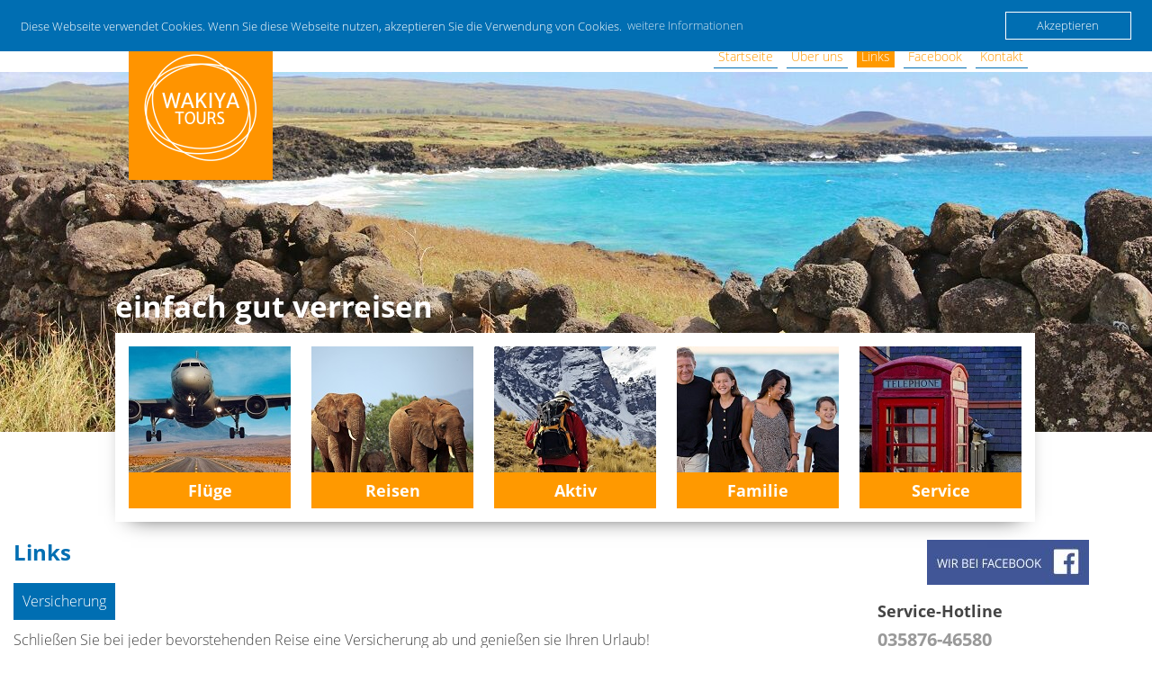

--- FILE ---
content_type: text/html; charset=UTF-8
request_url: https://www.wakiya-tours.de/links.html
body_size: 7356
content:
<!DOCTYPE html>
<html lang="de">
<head>

      <meta charset="UTF-8">
    <title>Links - Wakiya Tours - Günstige Flüge - Aktiv- und Studienreisen</title>
    <base href="https://www.wakiya-tours.de/">

          <meta name="robots" content="index,follow">
      <meta name="description" content="">
      <meta name="generator" content="Contao Open Source CMS">
    <meta name="author" content="Wakiya Tours GmbH">
<meta property="og:description" content="">
<meta property="og:type" content="website">
<meta property="og:site_name" content="Wakiya Tours">
<meta property="og:url" content="https://www.wakiya-tours.de/links.html">
<meta property="og:title" content="Links">
<link rel="apple-touch-icon" sizes="180x180" href="files/src/img/icons/apple-icon-180x180.png">
<link rel="icon" type="image/png" sizes="192x192"  href="files/src/img/icons/android-icon-192x192.png">
<meta name="msapplication-TileImage" content="files/src/img/icons/ms-icon-144x144.png">

    
    <meta name="viewport" content="width=device-width, initial-scale=1, maximum-scale=1, user-scalable=no">
        <link rel="stylesheet" href="assets/css/reset.min.css,mmenu.css,columns.css,cookieconsent.min.css,colorb...-5a28a410.css">        <script src="assets/js/jquery.min.js,mmenu.js,cookieconsent.min.js-5ffb815d.js"></script><script>
window.addEventListener("load", function() {
window.cookieconsent.initialise({"theme":"block","content":{"header":"","message":"Diese Webseite verwendet Cookies. Wenn Sie diese Webseite nutzen, akzeptieren Sie die Verwendung von Cookies.","dismiss":"Akzeptieren","link":"weitere Informationen","close":"","href":"datenschutz.html"},"type":"info","layout":"basic","position":"top","cookie":{"name":"cookieconsent_status","path":"\/","domain":"","expiryDays":365}});
});
</script>  
</head>
<body id="top" class="with-right-sidebar links">

      
    <div id="wrapper">

                        <header id="header">
            <div class="inside">
              
<a href="#right-mobil" class="mobil-btn mobil-info"><i class="fas fa-search fa-2x"></i></a>
<a href="#nav-mobil" class="mobil-btn"><i class="fas fa-bars fa-2x"></i></a>
<div class="logo">
	<a href="https://www.wakiya-tours.de/" title="Wakiya Tours"><img src="files/src/img/design/logo.png" alt="Wakiya Tours"></a>
</div>
<!-- indexer::stop -->
<nav class="mod_customnav block" id="top-navigation">

  
  <a href="links.html#skipNavigation1" class="invisible">Navigation überspringen</a>

  <ul class="level_1">
        <li class="home first"><a href="./" title="Wakiya Tours" class="home first" itemprop="url"><span itemprop="name">Startseite</span></a></li>
        <li class="about"><a href="ueber-uns.html" title="Über uns" class="about" itemprop="url"><span itemprop="name">Über uns</span></a></li>
        <li class="active links"><a href="links.html" title="Links" class="active links" itemprop="url"><span itemprop="name">Links</span></a></li>
        <li class="fb"><a href="http://www.facebook.com/wakiyatours" title="Facebook" class="fb" target="_blank" itemprop="url"><span itemprop="name">Facebook</span></a></li>
        <li class="contact last"><a href="kontakt.html" title="Kontakt" class="contact last" itemprop="url"><span itemprop="name">Kontakt</span></a></li>
  </ul>

  <span id="skipNavigation1" class="invisible"></span>

</nav>
<!-- indexer::continue -->
            </div>
          </header>
              
      
<div class="custom">
      
<div id="slogan_wrapper">
  <div class="inside">
    
<!-- indexer::stop -->
<div class="mod_pageimage head-slogan block" style="background-image:url('assets/images/a/headerbild_08-chile-CHL_2017_1TKI_0GK3A0766-b6ab98e3.jpg')">
	<div class="titel">
		<h2>einfach gut verreisen</h2>
	</div>
</div>
<!-- indexer::continue -->
  </div>
</div>
      
<div id="navigation_wrapper">
  <div class="inside">
    
<!-- indexer::stop -->
<nav class="mod_navigation block" id="navigation">

  
  <a href="links.html#skipNavigation2" class="invisible">Navigation überspringen</a>

  <ul class="level_1">
        <li class="submenu fly sibling first"><a href="fluege/fluganfrage.html" title="Flüge" class="submenu fly sibling first" aria-haspopup="true" itemprop="url"><span itemprop="name">Flüge</span></a><ul class="level_2">
        <li class="first last"><a href="fluege/fluganfrage.html" title="Fluganfrage" class="first last" itemprop="url"><span itemprop="name">Fluganfrage</span></a></li>
  </ul>
</li>
        <li class="submenu travel sibling"><a href="reisen.html" title="Reisen" class="submenu travel sibling" aria-haspopup="true" itemprop="url"><span itemprop="name">Reisen</span></a><ul class="level_2">
        <li class="first"><a href="reisen/reiselaender.html" title="Alle Reiseländer auf einen Blick" class="first" itemprop="url"><span itemprop="name">Reiseländer</span></a></li>
        <li class="without-sidebar"><a href="reisen/hotels.html" title="Unterkünfte online buchen" class="without-sidebar" itemprop="url"><span itemprop="name">Hotels</span></a></li>
        <li class="without-sidebar"><a href="reisen/abenteuer-und-erlebnisreisen.html" title="Abenteuer- und Erlebnisreisen online buchen" class="without-sidebar" itemprop="url"><span itemprop="name">Abenteuer- und Erlebnisreisen</span></a></li>
        <li class="without-sidebar"><a href="reisen/angelreisen.html" title="Angelreisen online buchen" class="without-sidebar" itemprop="url"><span itemprop="name">Angelreisen</span></a></li>
        <li class="without-sidebar"><a href="reisen/bahn-und-busreisen.html" title="Bahn- und Busreisen online buchen" class="without-sidebar" itemprop="url"><span itemprop="name">Bahn- und Busreisen</span></a></li>
        <li class="without-sidebar"><a href="reisen/camping-und-glamping.html" title="Camping und Glamping online buchen" class="without-sidebar" itemprop="url"><span itemprop="name">Camping und Glamping</span></a></li>
        <li class="without-sidebar"><a href="reisen/expeditionsreisen.html" title="Expeditionsreisen online buchen" class="without-sidebar" itemprop="url"><span itemprop="name">Expeditionsreisen</span></a></li>
        <li class="without-sidebar"><a href="reisen/foto-und-filmreisen.html" title="Foto- und Filmreisen online buchen" class="without-sidebar" itemprop="url"><span itemprop="name">Foto- und Filmreisen</span></a></li>
        <li class="without-sidebar"><a href="reisen/hochzeitsreisen-und-flitterwochen.html" title="Hochzeitsreisen und Flitterwochen online buchen" class="without-sidebar" itemprop="url"><span itemprop="name">Hochzeitsreisen und Flitterwochen</span></a></li>
        <li><a href="aktiv-reisen/huskytouren.html" title="Huskytouren" itemprop="url"><span itemprop="name">Huskytouren</span></a></li>
        <li><a href="aktiv-reisen/kanukajaktouren.html" title="Kanu- &amp; Kajaktouren" itemprop="url"><span itemprop="name">Kanu- & Kajaktouren</span></a></li>
        <li class="without-sidebar"><a href="reisen/kreuzfahrten-und-schiffsreisen.html" title="Kreuzfahrten und Schiffsreisen online buchen" class="without-sidebar" itemprop="url"><span itemprop="name">Kreuzfahrten und Schiffsreisen</span></a></li>
        <li class="without-sidebar"><a href="reisen/kulinarische-reisen.html" title="Kulinarische Reisen online buchen" class="without-sidebar" itemprop="url"><span itemprop="name">Kulinarische Reisen</span></a></li>
        <li class="without-sidebar"><a href="reisen/kultur-und-st%C3%A4dtereisen.html" title="Kultur- und Städtereisen" class="without-sidebar" itemprop="url"><span itemprop="name">Kultur- und Städtereisen</span></a></li>
        <li class="without-sidebar"><a href="reisen/luxusreisen.html" title="Luxusreisen online buchen" class="without-sidebar" itemprop="url"><span itemprop="name">Luxusreisen</span></a></li>
        <li class="without-sidebar"><a href="reisen/mietwagen.html" title="Mietwagenreisen" class="without-sidebar" itemprop="url"><span itemprop="name">Mietwagenreisen</span></a></li>
        <li class="without-sidebar"><a href="reisen/nachhaltige-reisen.html" title="Nachhaltige Reisen online buchen" class="without-sidebar" itemprop="url"><span itemprop="name">Nachhaltige Reisen</span></a></li>
        <li><a href="reisen/radreisen.html" title="Radreisen" itemprop="url"><span itemprop="name">Radreisen</span></a></li>
        <li><a href="reisen/reiterreisen.html" title="Reiterreisen" itemprop="url"><span itemprop="name">Reiterreisen</span></a></li>
        <li class="without-sidebar"><a href="reisen/safari-und-w%C3%BCstenreisen.html" title="Safari- und Wüstenreisen online buchen" class="without-sidebar" itemprop="url"><span itemprop="name">Safari- und Wüstenreisen</span></a></li>
        <li class="without-sidebar"><a href="reisen/selbstfahrertouren.html" title="Selbstfahrertouren online buchen" class="without-sidebar" itemprop="url"><span itemprop="name">Selbstfahrertouren</span></a></li>
        <li class="without-sidebar"><a href="reisen/seniorenreisen.html" title="Seniorenreisen online buchen" class="without-sidebar" itemprop="url"><span itemprop="name">Seniorenreisen</span></a></li>
        <li class="without-sidebar"><a href="reisen/singlereisen.html" title="Singlereisen" class="without-sidebar" itemprop="url"><span itemprop="name">Singlereisen</span></a></li>
        <li class="without-sidebar"><a href="reisen/strandurlaub.html" title="Strandurlaub online buchen" class="without-sidebar" itemprop="url"><span itemprop="name">Strandurlaub</span></a></li>
        <li class="without-sidebar"><a href="reisen/erlebnis-studienreisen.html" title="Studienreisen online buchen" class="without-sidebar" itemprop="url"><span itemprop="name">Studienreisen</span></a></li>
        <li class="without-sidebar"><a href="reisen/themen-und-eventreisen.html" title="Themen- und Eventreisen online buchen" class="without-sidebar" itemprop="url"><span itemprop="name">Themen- und Eventreisen</span></a></li>
        <li><a href="aktiv-reisen/wanderntrekking.html" title="Wandern &amp; Trekking" itemprop="url"><span itemprop="name">Wandern & Trekking</span></a></li>
        <li class="without-sidebar"><a href="reisen/wellness-und-fitnessreisen.html" title="Wellness- und Fitnessreisen online buchen" class="without-sidebar" itemprop="url"><span itemprop="name">Wellness- und Fitnessreisen</span></a></li>
        <li class="without-sidebar"><a href="reisen/winterurlaub.html" title="Winterurlaub online buchen" class="without-sidebar" itemprop="url"><span itemprop="name">Winterurlaub</span></a></li>
        <li class="without-sidebar last"><a href="reisen/work-and-travel.html" title="Work and Travel online buchen" class="without-sidebar last" itemprop="url"><span itemprop="name">Work and Travel</span></a></li>
  </ul>
</li>
        <li class="submenu travel-active  without-sidebar sibling"><a href="aktiv-reisen.html" title="Aktivreisen online buchen" class="submenu travel-active  without-sidebar sibling" aria-haspopup="true" itemprop="url"><span itemprop="name">Aktiv</span></a><ul class="level_2">
        <li class="without-sidebar first"><a href="aktiv-reisen/wanderntrekking.html" title="Wander- &amp; Trekkingingreisen online buchen" class="without-sidebar first" itemprop="url"><span itemprop="name">Wandern & Trekking</span></a></li>
        <li class="without-sidebar"><a href="aktiv-reisen/huskytouren.html" title="Huskytouren online buchen" class="without-sidebar" itemprop="url"><span itemprop="name">Huskytouren</span></a></li>
        <li class="without-sidebar"><a href="aktiv-reisen/kanukajaktouren.html" title="Kanu- &amp; Kajaktouren online buchen" class="without-sidebar" itemprop="url"><span itemprop="name">Kanu- & Kajaktouren</span></a></li>
        <li class="without-sidebar"><a href="reisen/radreisen.html" title="Radreisen online buchen" class="without-sidebar" itemprop="url"><span itemprop="name">Radreisen</span></a></li>
        <li class="without-sidebar last"><a href="reisen/reiterreisen.html" title="Reiterreisen online buchen" class="without-sidebar last" itemprop="url"><span itemprop="name">Reiterreisen</span></a></li>
  </ul>
</li>
        <li class="submenu family sibling"><a href="familie.html" title="Reisen für die ganze Familie" class="submenu family sibling" aria-haspopup="true" itemprop="url"><span itemprop="name">Familie</span></a><ul class="level_2">
        <li class="first"><a href="familie/familienreisen.html" title="Familienreisen - Reisen für Groß und Klein" class="first" itemprop="url"><span itemprop="name">Familienreisen</span></a></li>
        <li class="last"><a href="familie/jugendreisen-kinderfreizeiten-ferienlager.html" title="Jugendreisen, Kinderfreizeiten &amp; Ferienlager online buchen" class="last" itemprop="url"><span itemprop="name">Jugendreisen, Kinderfreizeiten & Ferienlager</span></a></li>
  </ul>
</li>
        <li class="submenu service sibling last"><a href="service.html" title="Service" class="submenu service sibling last" aria-haspopup="true" itemprop="url"><span itemprop="name">Service</span></a><ul class="level_2">
        <li class="first"><a href="https://mycockpit.com/de/" title="Buchung verwalten" class="first" target="_blank" itemprop="url"><span itemprop="name">Buchung verwalten</span></a></li>
        <li><a href="https://secure.holidayextras.de/wakiya-tours" title="Airport-Parkplätze" target="_blank" itemprop="url"><span itemprop="name">Airport-Parkplätze</span></a></li>
        <li><a href="service/versicherungen.html" title="Versicherungen für Ihre Reise" itemprop="url"><span itemprop="name">Versicherungen</span></a></li>
        <li><a href="service/reisehinweise2.html" title="Reisehinweise" itemprop="url"><span itemprop="name">Reisehinweise</span></a></li>
        <li class="last"><a href="https://www.atmosfair.de/" title="Atmosfair" class="last" target="_blank" itemprop="url"><span itemprop="name">Atmosfair</span></a></li>
  </ul>
</li>
  </ul>

  <span id="skipNavigation2" class="invisible"></span>

</nav>
<!-- indexer::continue -->
  </div>
</div>
  </div>

              <div id="container">

                      <main id="main">
              <div class="inside">
                

  <div class="mod_article block" id="article-3">
    
          
<h1 class="ce_headline">
  Links</h1>

<div class="ce_hyperlink first block">

        
  
          <a href="service/versicherungen.html" class="hyperlink_txt" title="Versicherung">Versicherung</a>
      

</div>

<div class="ce_text first block">

  
      <p>Schließen Sie bei jeder bevorstehenden Reise eine Versicherung ab und genießen sie Ihren Urlaub!</p>  
  
  
</div>

<div class="ce_hyperlink block">

        
  
          <a href="http://www.oanda.com/lang/de/currency/converter/" class="hyperlink_txt" title="Währungsrechner" target="_blank" rel="noreferrer noopener">Währungsrechner</a>
      

</div>

<div class="ce_text block">

  
      <p>aktuelle Umrechnungskurse einfach prüfen.</p>  
  
  
</div>

<div class="ce_hyperlink block">

        
  
          <a href="https://booking.bussystem.eu?partner=2972" class="hyperlink_txt" title="Bus/Zugtickets Osteuropa" target="_blank" rel="noreferrer noopener">Bus/Zugtickets Osteuropa</a>
      

</div>

<div class="ce_text block">

  
      <p>Bus/Zugtickets Polen - Ukraine - Moldova etc.</p>  
  
  
</div>

<div class="ce_hyperlink block">

        
  
          <a href="https://mycockpit.com/de/" class="hyperlink_txt" title="OnlineCheckIn">OnlineCheckIn</a>
      

</div>

<div class="ce_text block">

  
      <p>Linkliste zu den Online-Check-Ins der verschiedenen Airlines.</p>  
  
  
</div>

<div class="ce_hyperlink block">

        
  
          <a href="http://www.reise.coop/ext/21459dbtickets.php" class="hyperlink_txt" title="Bahntickets" target="_blank" rel="noreferrer noopener">Bahntickets</a>
      

</div>

<div class="ce_text block">

  
      <p>Günstige Bahntickets zu Onlinepreisen hier selbst buchen.</p>  
  
  
</div>

<div class="ce_text block">

  
      <p>Hier können Sie mit Ihrem Flugreservierungscode und Ihrem Namen ihre Flugzeiten prüfen bzw. sich über ggf. seit Buchung aufgetretene Flugzeitenänderungen informieren sowie das PDF-Ticket ausdrucken.</p>  
  
  
</div>

<div class="ce_hyperlink block">

        
  
          <a href="http://www.auswaertiges-amt.de/" class="hyperlink_txt" title="Auswärtiges Amt" target="_blank" rel="noreferrer noopener">Auswärtiges Amt</a>
      

</div>

<div class="ce_text block">

  
      <p>Informationen, Einreisebestimmungen&nbsp;und Reisehinweise für alle Länder weltweit, inkl. teilweise Impfvorschriften.</p>  
  
  
</div>

<div class="ce_hyperlink block">

        
  
          <a href="http://www.visum.de/" class="hyperlink_txt" title="Visum.de" target="_blank" rel="noreferrer noopener">Visum.de</a>
      

</div>

<div class="ce_text block">

  
      <p>Visa beantragen über eine Visaagentur.</p>  
  
  
</div>

<div class="ce_hyperlink block">

        
  
          <a href="http://www.ecpat.de/" class="hyperlink_txt" title="ECPAT e.V." target="_blank" rel="noreferrer noopener">ECPAT e.V.</a>
      

</div>

<div class="ce_text block">

  
      <p>Arbeitsgemeinschaft zum Schutz der Kinder vor sexueller Ausbeutung</p>  
  
  
</div>

<div class="clearer"></div>
<div id="world">
	<div class="inside">
		<h2>einfach gut verreisen</h2>
		<span>Servicehotline:<br>035876-46580</span>
	</div>
</div>    
      </div>

              </div>
                          </main>
          
                                
                                    <aside id="right">
                <div class="inside">
                  
<div class="widget-sidebar block fb-widget">
<a href="https://www.facebook.com/wakiyatours" target="_blank" title="Wir bei Facebook"><img src="files/src/img/design/facebook.jpg" alt="Wir bei Facebook"></a>
</div>
<div class="block widget-sidebar">
<h3>Service-Hotline</h3>
<p class="hotline">035876-46580</p>
</div>
<div class="block widget-sidebar">
<h3>Wir beraten Sie!</h3>
<p>Ihre Fragen zu Ihrem Traumurlaub beantworten wir gern! <a class="right" title="Über uns" href="ueber-uns.html">Details...</a></p>
</div>
<div class="block widget-sidebar">
<h3>Sichern Sie sich ab!</h3>
<p>Schließen Sie bei jeder bevorstehenden Reise eine Versicherung ab und genießen sie Ihren Urlaub! <a class="right" title="Versicherungen für Ihre Reise" href="service/versicherungen.html">Details...</a></p>
</div>                </div>
              </aside>
                      
        </div>
      
      
                        <footer id="footer">
            <div class="inside">
              
<div class="footer-row">
	<div class="footer-col first info">
		
<div class="ce_text block">

      <h6>WAKIYA TOURS - Einfach gut verreisen.</h6>
  
      <p>Die Reiseseite für Last-Minute Reisen, Kreuzfahrten, Trekkingreisen, Rundreisen oder Familienurlaub. Individueller Urlaub ist bei uns geboten. Kompetente Beratung und Rund-Um-Service für den perfekten Urlaub.<br>Fluganfragen, Ferienhäuser, Mietwagen - alles ist möglich</p>  
  
  
</div>

	</div>
	<div class="footer-col contact">
		
<div class="ce_text block">

      <h6>Kontakt</h6>
  
      <p>Sie erreichen uns telefonisch<br>von Montag bis Freitag<br>9.00 bis 15.30 Uhr.</p>  
  
  
</div>

		
<div class="ce_text block">

      <h6>Anschrift</h6>
  
      <p>Cortnitz Nr. 12<br>02627 Weißenberg</p>
<p>035876-46580</p>
<p>&#105;&#x6E;&#102;&#x6F;&#64;&#x77;&#97;&#x6B;&#105;&#x79;&#97;&#x2D;&#116;&#x6F;&#117;&#x72;&#115;&#x2E;&#100;&#x65;</p>  
  
  
</div>

	</div>
	<div class="footer-col nav">
<!-- indexer::stop -->
<nav class="mod_customnav footer-nav block">

      <h6>Links</h6>
  
  <a href="links.html#skipNavigation19" class="invisible">Navigation überspringen</a>

  <ul class="level_1">
        <li class="first"><a href="fluege/fluganfrage.html" title="Fluganfrage" class="first" itemprop="url"><span itemprop="name">Fluganfrage</span></a></li>
        <li class="without-sidebar"><a href="reisen/erlebnis-studienreisen.html" title="Studienreisen online buchen" class="without-sidebar" itemprop="url"><span itemprop="name">Studienreisen</span></a></li>
        <li><a href="reisen/reiselaender.html" title="Alle Reiseländer auf einen Blick" itemprop="url"><span itemprop="name">Reiseländer</span></a></li>
        <li><a href="familie/familienreisen.html" title="Familienreisen - Reisen für Groß und Klein" itemprop="url"><span itemprop="name">Familienreisen</span></a></li>
        <li><a href="https://mycockpit.com/de/" title="Buchung verwalten" target="_blank" itemprop="url"><span itemprop="name">Buchung verwalten</span></a></li>
        <li><a href="service/versicherungen.html" title="Versicherungen für Ihre Reise" itemprop="url"><span itemprop="name">Versicherungen</span></a></li>
        <li class="last"><a href="service/reisehinweise2.html" title="Reisehinweise" class="last" itemprop="url"><span itemprop="name">Reisehinweise</span></a></li>
  </ul>

  <span id="skipNavigation19" class="invisible"></span>

</nav>
<!-- indexer::continue -->
</div>
	<div class="footer-col nav last">
<!-- indexer::stop -->
<nav class="mod_customnav footer-nav block">

      <h6>Informationen</h6>
  
  <a href="links.html#skipNavigation7" class="invisible">Navigation überspringen</a>

  <ul class="level_1">
        <li class="fb first"><a href="http://www.facebook.com/wakiyatours" title="Facebook" class="fb first" target="_blank" itemprop="url"><span itemprop="name">Facebook</span></a></li>
        <li class="about"><a href="ueber-uns.html" title="Über uns" class="about" itemprop="url"><span itemprop="name">Über uns</span></a></li>
        <li class="active links"><a href="links.html" title="Links" class="active links" itemprop="url"><span itemprop="name">Links</span></a></li>
        <li class="contact"><a href="kontakt.html" title="Kontakt" class="contact" itemprop="url"><span itemprop="name">Kontakt</span></a></li>
        <li><a href="agb.html" title="AGB" itemprop="url"><span itemprop="name">AGB</span></a></li>
        <li><a href="datenschutz.html" title="Datenschutz" itemprop="url"><span itemprop="name">Datenschutz</span></a></li>
        <li class="last"><a href="impressum.html" title="Impressum" class="last" itemprop="url"><span itemprop="name">Impressum</span></a></li>
  </ul>

  <span id="skipNavigation7" class="invisible"></span>

</nav>
<!-- indexer::continue -->
</div>
</div>
<!-- indexer::stop -->
<nav class="mod_mmenu" id="nav-mobil">

  
  <ul class="level_1">
        <li class="submenu fly sibling first"><a href="fluege/fluganfrage.html" title="Flüge" class="submenu fly sibling first" aria-haspopup="true" itemprop="url"><span itemprop="name">Flüge</span></a><ul class="level_2">
        <li class="first last"><a href="fluege/fluganfrage.html" title="Fluganfrage" class="first last" itemprop="url"><span itemprop="name">Fluganfrage</span></a></li>
  </ul>
</li>
        <li class="submenu travel sibling"><a href="reisen.html" title="Reisen" class="submenu travel sibling" aria-haspopup="true" itemprop="url"><span itemprop="name">Reisen</span></a><ul class="level_2">
        <li class="submenu first"><a href="reisen/reiselaender.html" title="Alle Reiseländer auf einen Blick" class="submenu first" aria-haspopup="true" itemprop="url"><span itemprop="name">Reiseländer</span></a><ul class="level_3">
        <li class="without-sidebar first"><a href="reisen/reiselaender/aegypten.html" title="Ägypten Reisen" class="without-sidebar first" itemprop="url"><span itemprop="name">Ägypten</span></a></li>
        <li><a href="reisen/reiselaender.html" title="Alaska" itemprop="url"><span itemprop="name">Alaska</span></a></li>
        <li class="without-sidebar"><a href="reisen/reiselaender/albanien.html" title="Albanien Reisen" class="without-sidebar" itemprop="url"><span itemprop="name">Albanien</span></a></li>
        <li class="without-sidebar"><a href="reisen/reiselaender/antarktis.html" title="Antarktis Reisen" class="without-sidebar" itemprop="url"><span itemprop="name">Antarktis</span></a></li>
        <li class="without-sidebar"><a href="reisen/reiselaender/armenien.html" title="Armenien Reisen" class="without-sidebar" itemprop="url"><span itemprop="name">Armenien</span></a></li>
        <li class="without-sidebar"><a href="reisen/reiselaender/aethiopien.html" title="Äthiopien Reisen" class="without-sidebar" itemprop="url"><span itemprop="name">Äthiopien</span></a></li>
        <li class="without-sidebar"><a href="reisen/reiselaender/argentinien.html" title="Argentinien Reisen" class="without-sidebar" itemprop="url"><span itemprop="name">Argentinien</span></a></li>
        <li><a href="reisen/reiselaender.html" title="Arktis" itemprop="url"><span itemprop="name">Arktis</span></a></li>
        <li class="without-sidebar"><a href="reisen/reiselaender/aserbaidschan.html" title="Aserbaidschan Reisen" class="without-sidebar" itemprop="url"><span itemprop="name">Aserbaidschan</span></a></li>
        <li class="without-sidebar"><a href="reisen/reiselaender/australien.html" title="Australien Reisen" class="without-sidebar" itemprop="url"><span itemprop="name">Australien</span></a></li>
        <li class="without-sidebar"><a href="reisen/reiselaender/bangladesh.html" title="Bangladesh Reisen" class="without-sidebar" itemprop="url"><span itemprop="name">Bangladesh</span></a></li>
        <li class="without-sidebar"><a href="reisen/reiselaender/belize.html" title="Belize Reisen" class="without-sidebar" itemprop="url"><span itemprop="name">Belize</span></a></li>
        <li class="without-sidebar"><a href="reisen/reiselaender/benin.html" title="Benin Reisen" class="without-sidebar" itemprop="url"><span itemprop="name">Benin</span></a></li>
        <li class="without-sidebar"><a href="reisen/reiselaender/bhutan.html" title="Bhutan Reisen" class="without-sidebar" itemprop="url"><span itemprop="name">Bhutan</span></a></li>
        <li class="without-sidebar"><a href="reisen/reiselaender/bolivien.html" title="Bolivien Reisen" class="without-sidebar" itemprop="url"><span itemprop="name">Bolivien</span></a></li>
        <li class="without-sidebar"><a href="reisen/reiselaender/botswana.html" title="Botswana Reisen" class="without-sidebar" itemprop="url"><span itemprop="name">Botswana</span></a></li>
        <li class="without-sidebar"><a href="reisen/reiselaender/brasilien.html" title="Brasilien Reisen" class="without-sidebar" itemprop="url"><span itemprop="name">Brasilien</span></a></li>
        <li class="without-sidebar"><a href="reisen/reiselaender/bulgarien.html" title="Bulgarien Reisen" class="without-sidebar" itemprop="url"><span itemprop="name">Bulgarien</span></a></li>
        <li><a href="reisen/reiselaender.html" title="Burkina Faso" itemprop="url"><span itemprop="name">Burkina Faso</span></a></li>
        <li class="without-sidebar"><a href="reisen/reiselaender/chile.html" title="Chile Reisen" class="without-sidebar" itemprop="url"><span itemprop="name">Chile</span></a></li>
        <li class="without-sidebar"><a href="reisen/reiselaender/china.html" title="China Reisen" class="without-sidebar" itemprop="url"><span itemprop="name">China</span></a></li>
        <li class="without-sidebar"><a href="reisen/reiselaender/costa-rica.html" title="Costa Rica Reisen" class="without-sidebar" itemprop="url"><span itemprop="name">Costa Rica</span></a></li>
        <li class="without-sidebar"><a href="reisen/reiselaender/daenemark.html" title="Dänemark Reisen" class="without-sidebar" itemprop="url"><span itemprop="name">Dänemark</span></a></li>
        <li><a href="reisen/reiselaender.html" title="Demokratische Republik Kongo" itemprop="url"><span itemprop="name">Demokratische Republik Kongo</span></a></li>
        <li class="without-sidebar"><a href="reisen/reiselaender/deutschland.html" title="Deutschland Reisen" class="without-sidebar" itemprop="url"><span itemprop="name">Deutschland</span></a></li>
        <li class="without-sidebar"><a href="reisen/reiselaender/dominikanische-republik.html" title="Dominikanische Republik Reisen" class="without-sidebar" itemprop="url"><span itemprop="name">Dominikanische Republik</span></a></li>
        <li class="without-sidebar"><a href="reisen/reiselaender/ecuador.html" title="Ecuador Reisen" class="without-sidebar" itemprop="url"><span itemprop="name">Ecuador</span></a></li>
        <li class="without-sidebar"><a href="reisen/reiselaender/el-salvador.html" title="El Salvador Reisen" class="without-sidebar" itemprop="url"><span itemprop="name">El Salvador</span></a></li>
        <li class="without-sidebar"><a href="reisen/reiselaender/estland.html" title="Estland Reisen" class="without-sidebar" itemprop="url"><span itemprop="name">Estland</span></a></li>
        <li class="without-sidebar"><a href="reisen/reiselaender/finnland.html" title="Finnland Reisen" class="without-sidebar" itemprop="url"><span itemprop="name">Finnland</span></a></li>
        <li class="without-sidebar"><a href="reisen/reiselaender/frankreich.html" title="Frankreich Reisen" class="without-sidebar" itemprop="url"><span itemprop="name">Frankreich</span></a></li>
        <li><a href="reisen/reiselaender.html" title="Gabun" itemprop="url"><span itemprop="name">Gabun</span></a></li>
        <li class="without-sidebar"><a href="reisen/reiselaender/gambia.html" title="Gambia Reisen" class="without-sidebar" itemprop="url"><span itemprop="name">Gambia</span></a></li>
        <li class="without-sidebar"><a href="reisen/reiselaender/georgien.html" title="Georgien Reisen" class="without-sidebar" itemprop="url"><span itemprop="name">Georgien</span></a></li>
        <li class="without-sidebar"><a href="reisen/reiselaender/ghana.html" title="Ghana Reisen" class="without-sidebar" itemprop="url"><span itemprop="name">Ghana</span></a></li>
        <li class="without-sidebar"><a href="reisen/reiselaender/griechenland.html" title="Griechenland Reisen" class="without-sidebar" itemprop="url"><span itemprop="name">Griechenland</span></a></li>
        <li class="without-sidebar"><a href="reisen/reiselaender/groenland.html" title="Grönland Reisen" class="without-sidebar" itemprop="url"><span itemprop="name">Grönland</span></a></li>
        <li class="without-sidebar"><a href="reisen/reiselaender/grossbritannien.html" title="Großbritannien Reisen" class="without-sidebar" itemprop="url"><span itemprop="name">Großbritannien</span></a></li>
        <li class="without-sidebar"><a href="reisen/reiselaender/guatemala.html" title="Guatemala Reisen" class="without-sidebar" itemprop="url"><span itemprop="name">Guatemala</span></a></li>
        <li class="without-sidebar"><a href="reisen/reiselaender/guyana.html" title="Guyana Reisen" class="without-sidebar" itemprop="url"><span itemprop="name">Guyana</span></a></li>
        <li><a href="reisen/reiselaender.html" title="Hawaii" itemprop="url"><span itemprop="name">Hawaii</span></a></li>
        <li class="without-sidebar"><a href="reisen/reiselaender/honduras.html" title="Honduras Reisen" class="without-sidebar" itemprop="url"><span itemprop="name">Honduras</span></a></li>
        <li class="without-sidebar"><a href="reisen/reiselaender/indien.html" title="Indien Reisen" class="without-sidebar" itemprop="url"><span itemprop="name">Indien</span></a></li>
        <li class="without-sidebar"><a href="reisen/reiselaender/indonesien.html" title="Indonesien Reisen" class="without-sidebar" itemprop="url"><span itemprop="name">Indonesien</span></a></li>
        <li class="without-sidebar"><a href="reisen/reiselaender/irland.html" title="Irland Reisen" class="without-sidebar" itemprop="url"><span itemprop="name">Irland</span></a></li>
        <li class="without-sidebar"><a href="reisen/reiselaender/island.html" title="Island Reisen" class="without-sidebar" itemprop="url"><span itemprop="name">Island</span></a></li>
        <li class="without-sidebar"><a href="reisen/reiselaender/israel.html" title="Israel Reisen" class="without-sidebar" itemprop="url"><span itemprop="name">Israel</span></a></li>
        <li class="without-sidebar"><a href="reisen/reiselaender/italien.html" title="Italien Reisen" class="without-sidebar" itemprop="url"><span itemprop="name">Italien</span></a></li>
        <li class="without-sidebar"><a href="reisen/reiselaender/jamaika.html" title="Jamaika Reisen" class="without-sidebar" itemprop="url"><span itemprop="name">Jamaika</span></a></li>
        <li class="without-sidebar"><a href="reisen/reiselaender/japan.html" title="Japan Reisen" class="without-sidebar" itemprop="url"><span itemprop="name">Japan</span></a></li>
        <li class="without-sidebar"><a href="reisen/reiselaender/jordanien.html" title="Jordanien Reisen" class="without-sidebar" itemprop="url"><span itemprop="name">Jordanien</span></a></li>
        <li class="without-sidebar"><a href="reisen/reiselaender/kambodscha.html" title="Kambodscha Reisen" class="without-sidebar" itemprop="url"><span itemprop="name">Kambodscha</span></a></li>
        <li class="without-sidebar"><a href="reisen/reiselaender/kamerun.html" title="Kamerun Reisen" class="without-sidebar" itemprop="url"><span itemprop="name">Kamerun</span></a></li>
        <li class="without-sidebar"><a href="reisen/reiselaender/kanada.html" title="Kanada Reisen" class="without-sidebar" itemprop="url"><span itemprop="name">Kanada</span></a></li>
        <li class="without-sidebar"><a href="reisen/reiselaender/kapverden.html" title="Kapverden Reisen" class="without-sidebar" itemprop="url"><span itemprop="name">Kapverden</span></a></li>
        <li class="without-sidebar"><a href="reisen/reiselaender/kasachstan.html" title="Kasachstan Reisen" class="without-sidebar" itemprop="url"><span itemprop="name">Kasachstan</span></a></li>
        <li class="without-sidebar"><a href="reisen/reiselaender/kenia.html" title="Kenia Reisen" class="without-sidebar" itemprop="url"><span itemprop="name">Kenia</span></a></li>
        <li class="without-sidebar"><a href="reisen/reiselaender/kirgistan.html" title="Kirgistan Reisen" class="without-sidebar" itemprop="url"><span itemprop="name">Kirgistan</span></a></li>
        <li class="without-sidebar"><a href="reisen/reiselaender/kolumbien.html" title="Kolumbien Reisen" class="without-sidebar" itemprop="url"><span itemprop="name">Kolumbien</span></a></li>
        <li><a href="reisen/reiselaender.html" title="Komoren" itemprop="url"><span itemprop="name">Komoren</span></a></li>
        <li class="without-sidebar"><a href="reisen/reiselaender/kroatien.html" title="Kroatien Reisen" class="without-sidebar" itemprop="url"><span itemprop="name">Kroatien</span></a></li>
        <li class="without-sidebar"><a href="reisen/reiselaender/kuba.html" title="Kuba Reisen" class="without-sidebar" itemprop="url"><span itemprop="name">Kuba</span></a></li>
        <li class="without-sidebar"><a href="reisen/reiselaender/laos.html" title="Laos Reisen" class="without-sidebar" itemprop="url"><span itemprop="name">Laos</span></a></li>
        <li class="without-sidebar"><a href="reisen/reiselaender/la-reunion.html" title="La Réunion Reisen" class="without-sidebar" itemprop="url"><span itemprop="name">La Réunion</span></a></li>
        <li class="without-sidebar"><a href="reisen/reiselaender/lesotho.html" title="Lesotho Reisen" class="without-sidebar" itemprop="url"><span itemprop="name">Lesotho</span></a></li>
        <li class="without-sidebar"><a href="reisen/reiselaender/lettland.html" title="Lettland Reisen" class="without-sidebar" itemprop="url"><span itemprop="name">Lettland</span></a></li>
        <li class="without-sidebar"><a href="reisen/reiselaender/libanon.html" title="Libanon Reisen" class="without-sidebar" itemprop="url"><span itemprop="name">Libanon</span></a></li>
        <li class="without-sidebar"><a href="reisen/reiselaender/litauen.html" title="Litauen Reisen" class="without-sidebar" itemprop="url"><span itemprop="name">Litauen</span></a></li>
        <li class="without-sidebar"><a href="reisen/reiselaender/madagaskar.html" title="Madagaskar Reisen" class="without-sidebar" itemprop="url"><span itemprop="name">Madagaskar</span></a></li>
        <li class="without-sidebar"><a href="reisen/reiselaender/malawi.html" title="Malawi Reisen" class="without-sidebar" itemprop="url"><span itemprop="name">Malawi</span></a></li>
        <li class="without-sidebar"><a href="reisen/reiselaender/malaysia.html" title="Malaysia Reisen" class="without-sidebar" itemprop="url"><span itemprop="name">Malaysia</span></a></li>
        <li class="without-sidebar"><a href="reisen/reiselaender/malediven.html" title="Malediven Reisen" class="without-sidebar" itemprop="url"><span itemprop="name">Malediven</span></a></li>
        <li class="without-sidebar"><a href="reisen/reiselaender/malta.html" title="Malta Reisen" class="without-sidebar" itemprop="url"><span itemprop="name">Malta</span></a></li>
        <li class="without-sidebar"><a href="reisen/reiselaender/marokko.html" title="Marokko Reisen" class="without-sidebar" itemprop="url"><span itemprop="name">Marokko</span></a></li>
        <li class="without-sidebar"><a href="reisen/reiselaender/mauritius.html" title="Mauritius Reisen" class="without-sidebar" itemprop="url"><span itemprop="name">Mauritius</span></a></li>
        <li class="without-sidebar"><a href="reisen/reiselaender/mexiko.html" title="Mexiko Reisen" class="without-sidebar" itemprop="url"><span itemprop="name">Mexiko</span></a></li>
        <li class="without-sidebar"><a href="reisen/reiselaender/mongolei.html" title="Mongolei Reisen" class="without-sidebar" itemprop="url"><span itemprop="name">Mongolei</span></a></li>
        <li class="without-sidebar"><a href="reisen/reiselaender/mosambik.html" title="Mosambik Reisen" class="without-sidebar" itemprop="url"><span itemprop="name">Mosambik</span></a></li>
        <li class="without-sidebar"><a href="reisen/reiselaender/myanmar.html" title="Myanmar Reisen" class="without-sidebar" itemprop="url"><span itemprop="name">Myanmar</span></a></li>
        <li class="without-sidebar"><a href="reisen/reiselaender/namibia.html" title="Namibia Reisen" class="without-sidebar" itemprop="url"><span itemprop="name">Namibia</span></a></li>
        <li class="without-sidebar"><a href="reisen/reiselaender/nepal.html" title="Nepal Reisen" class="without-sidebar" itemprop="url"><span itemprop="name">Nepal</span></a></li>
        <li class="without-sidebar"><a href="reisen/reiselaender/neuseeland.html" title="Neuseeland Reisen" class="without-sidebar" itemprop="url"><span itemprop="name">Neuseeland</span></a></li>
        <li class="without-sidebar"><a href="reisen/reiselaender/nicaragua.html" title="Nicaragua Reisen" class="without-sidebar" itemprop="url"><span itemprop="name">Nicaragua</span></a></li>
        <li class="without-sidebar"><a href="reisen/reiselaender/niederlande.html" title="Niederlande Reisen" class="without-sidebar" itemprop="url"><span itemprop="name">Niederlande</span></a></li>
        <li class="without-sidebar"><a href="reisen/reiselaender/niger.html" title="Niger Reisen" class="without-sidebar" itemprop="url"><span itemprop="name">Niger</span></a></li>
        <li class="without-sidebar"><a href="reisen/reiselaender/norwegen.html" title="Norwegen Reisen" class="without-sidebar" itemprop="url"><span itemprop="name">Norwegen</span></a></li>
        <li class="without-sidebar"><a href="reisen/reiselaender/oman.html" title="Oman Reisen" class="without-sidebar" itemprop="url"><span itemprop="name">Oman</span></a></li>
        <li class="without-sidebar"><a href="reisen/reiselaender/oesterreich.html" title="Österreich Reisen" class="without-sidebar" itemprop="url"><span itemprop="name">Österreich</span></a></li>
        <li class="without-sidebar"><a href="reisen/reiselaender/panama.html" title="Panama Reisen" class="without-sidebar" itemprop="url"><span itemprop="name">Panama</span></a></li>
        <li class="without-sidebar"><a href="reisen/reiselaender/paraguay.html" title="Paraguay Reisen" class="without-sidebar" itemprop="url"><span itemprop="name">Paraguay</span></a></li>
        <li class="without-sidebar"><a href="reisen/reiselaender/peru.html" title="Peru Reisen" class="without-sidebar" itemprop="url"><span itemprop="name">Peru</span></a></li>
        <li class="without-sidebar"><a href="reisen/reiselaender/philippinen.html" title="Philippinen Reisen" class="without-sidebar" itemprop="url"><span itemprop="name">Philippinen</span></a></li>
        <li class="without-sidebar"><a href="reisen/reiselaender/polen.html" title="Polen Reisen" class="without-sidebar" itemprop="url"><span itemprop="name">Polen</span></a></li>
        <li class="without-sidebar"><a href="reisen/reiselaender/portugal.html" title="Portugal Reisen" class="without-sidebar" itemprop="url"><span itemprop="name">Portugal</span></a></li>
        <li><a href="reisen/reiselaender.html" title="Republik Kongo" itemprop="url"><span itemprop="name">Republik Kongo</span></a></li>
        <li class="without-sidebar"><a href="reisen/reiselaender/ruanda.html" title="Ruanda Reisen" class="without-sidebar" itemprop="url"><span itemprop="name">Ruanda</span></a></li>
        <li class="without-sidebar"><a href="reisen/reiselaender/rumaenien.html" title="Rumänien Reisen" class="without-sidebar" itemprop="url"><span itemprop="name">Rumänien</span></a></li>
        <li class="without-sidebar"><a href="reisen/reiselaender/russland.html" title="Russland Reisen" class="without-sidebar" itemprop="url"><span itemprop="name">Russland</span></a></li>
        <li class="without-sidebar"><a href="reisen/reiselaender/sambia.html" title="Sambia Reisen" class="without-sidebar" itemprop="url"><span itemprop="name">Sambia</span></a></li>
        <li class="without-sidebar"><a href="reisen/reiselaender/sao-tome.html" title="São Tomé Reisen" class="without-sidebar" itemprop="url"><span itemprop="name">São Tomé</span></a></li>
        <li class="without-sidebar"><a href="reisen/reiselaender/schweden.html" title="Schweden Reisen" class="without-sidebar" itemprop="url"><span itemprop="name">Schweden</span></a></li>
        <li class="without-sidebar"><a href="reisen/reiselaender/schweiz.html" title="Schweiz Reisen" class="without-sidebar" itemprop="url"><span itemprop="name">Schweiz</span></a></li>
        <li class="without-sidebar"><a href="reisen/reiselaender/senegal.html" title="Senegal Reisen" class="without-sidebar" itemprop="url"><span itemprop="name">Senegal</span></a></li>
        <li class="without-sidebar"><a href="reisen/reiselaender/seychellen.html" title="Seychellen Reisen" class="without-sidebar" itemprop="url"><span itemprop="name">Seychellen</span></a></li>
        <li class="without-sidebar"><a href="reisen/reiselaender/sierra-leone.html" title="Sierra Leone Reisen" class="without-sidebar" itemprop="url"><span itemprop="name">Sierra Leone</span></a></li>
        <li class="without-sidebar"><a href="reisen/reiselaender/simbabwe.html" title="Simbabwe Reisen" class="without-sidebar" itemprop="url"><span itemprop="name">Simbabwe</span></a></li>
        <li class="without-sidebar"><a href="reisen/reiselaender/slowakei.html" title="Slowakei Reisen" class="without-sidebar" itemprop="url"><span itemprop="name">Slowakei</span></a></li>
        <li class="without-sidebar"><a href="reisen/reiselaender/spanien.html" title="Spanien Reisen" class="without-sidebar" itemprop="url"><span itemprop="name">Spanien</span></a></li>
        <li class="without-sidebar"><a href="reisen/reiselaender/sri-lanka.html" title="Sri Lanka Reisen" class="without-sidebar" itemprop="url"><span itemprop="name">Sri Lanka</span></a></li>
        <li class="without-sidebar"><a href="reisen/reiselaender/suedafrika.html" title="Südafrika Reisen" class="without-sidebar" itemprop="url"><span itemprop="name">Südafrika</span></a></li>
        <li class="without-sidebar"><a href="reisen/reiselaender/sudan-nord.html" title="Sudan Nord Reisen" class="without-sidebar" itemprop="url"><span itemprop="name">Sudan Nord</span></a></li>
        <li class="without-sidebar"><a href="reisen/reiselaender/suedsee.html" title="Südsee Reisen" class="without-sidebar" itemprop="url"><span itemprop="name">Südsee</span></a></li>
        <li class="without-sidebar"><a href="reisen/reiselaender/suedkorea.html" title="Südkorea Reisen" class="without-sidebar" itemprop="url"><span itemprop="name">Südkorea</span></a></li>
        <li class="without-sidebar"><a href="reisen/reiselaender/suriname.html" title="Suriname Reisen" class="without-sidebar" itemprop="url"><span itemprop="name">Suriname</span></a></li>
        <li class="without-sidebar"><a href="reisen/reiselaender/swaziland.html" title="Swaziland Reisen" class="without-sidebar" itemprop="url"><span itemprop="name">Swaziland</span></a></li>
        <li class="without-sidebar"><a href="reisen/reiselaender/tadschikistan.html" title="Tadschikistan Reisen" class="without-sidebar" itemprop="url"><span itemprop="name">Tadschikistan</span></a></li>
        <li class="without-sidebar"><a href="reisen/reiselaender/taiwan.html" title="Taiwan Reisen" class="without-sidebar" itemprop="url"><span itemprop="name">Taiwan</span></a></li>
        <li class="without-sidebar"><a href="reisen/reiselaender/tansania.html" title="Tansania Reisen" class="without-sidebar" itemprop="url"><span itemprop="name">Tansania</span></a></li>
        <li class="without-sidebar"><a href="reisen/reiselaender/thailand.html" title="Thailand Reisen" class="without-sidebar" itemprop="url"><span itemprop="name">Thailand</span></a></li>
        <li class="without-sidebar"><a href="reisen/reiselaender/togo.html" title="Togo Reisen" class="without-sidebar" itemprop="url"><span itemprop="name">Togo</span></a></li>
        <li class="without-sidebar"><a href="reisen/reiselaender/tschechien.html" title="Tschechien Reisen" class="without-sidebar" itemprop="url"><span itemprop="name">Tschechien</span></a></li>
        <li class="without-sidebar"><a href="reisen/reiselaender/tuerkei.html" title="Türkei Reisen" class="without-sidebar" itemprop="url"><span itemprop="name">Türkei</span></a></li>
        <li class="without-sidebar"><a href="reisen/reiselaender/uganda.html" title="Uganda Reisen" class="without-sidebar" itemprop="url"><span itemprop="name">Uganda</span></a></li>
        <li class="without-sidebar"><a href="reisen/reiselaender/ukraine.html" title="Ukraine Reisen" class="without-sidebar" itemprop="url"><span itemprop="name">Ukraine</span></a></li>
        <li class="without-sidebar"><a href="reisen/reiselaender/ungarn.html" title="Ungarn Reisen" class="without-sidebar" itemprop="url"><span itemprop="name">Ungarn</span></a></li>
        <li class="without-sidebar"><a href="reisen/reiselaender/uruguay.html" title="Uruguay Reisen" class="without-sidebar" itemprop="url"><span itemprop="name">Uruguay</span></a></li>
        <li class="without-sidebar"><a href="reisen/reiselaender/usa.html" title="USA" class="without-sidebar" itemprop="url"><span itemprop="name">USA</span></a></li>
        <li class="without-sidebar"><a href="reisen/reiselaender/usbekistan.html" title="Usbekistan Reisen" class="without-sidebar" itemprop="url"><span itemprop="name">Usbekistan</span></a></li>
        <li><a href="reisen/reiselaender.html" title="Venezuela" itemprop="url"><span itemprop="name">Venezuela</span></a></li>
        <li class="without-sidebar"><a href="reisen/reiselaender/vereinigte-arabische-emirate.html" title="Vereinigte Arabische Emirate Reisen" class="without-sidebar" itemprop="url"><span itemprop="name">Vereinigte Arabische Emirate</span></a></li>
        <li class="without-sidebar"><a href="reisen/reiselaender/vietnam.html" title="Vietnam Reisen" class="without-sidebar" itemprop="url"><span itemprop="name">Vietnam</span></a></li>
        <li class="without-sidebar"><a href="reisen/reiselaender/westafrika.html" title="Westafrika Reisen" class="without-sidebar" itemprop="url"><span itemprop="name">Westafrika</span></a></li>
        <li><a href="reisen/reiselaender.html" title="Zentralafrikanische Republik" itemprop="url"><span itemprop="name">Zentralafrikanische Republik</span></a></li>
        <li class="without-sidebar last"><a href="reisen/reiselaender/zypern.html" title="Zypern Reisen" class="without-sidebar last" itemprop="url"><span itemprop="name">Zypern</span></a></li>
  </ul>
</li>
        <li class="without-sidebar"><a href="reisen/hotels.html" title="Unterkünfte online buchen" class="without-sidebar" itemprop="url"><span itemprop="name">Hotels</span></a></li>
        <li class="without-sidebar"><a href="reisen/abenteuer-und-erlebnisreisen.html" title="Abenteuer- und Erlebnisreisen online buchen" class="without-sidebar" itemprop="url"><span itemprop="name">Abenteuer- und Erlebnisreisen</span></a></li>
        <li class="without-sidebar"><a href="reisen/angelreisen.html" title="Angelreisen online buchen" class="without-sidebar" itemprop="url"><span itemprop="name">Angelreisen</span></a></li>
        <li class="without-sidebar"><a href="reisen/bahn-und-busreisen.html" title="Bahn- und Busreisen online buchen" class="without-sidebar" itemprop="url"><span itemprop="name">Bahn- und Busreisen</span></a></li>
        <li class="without-sidebar"><a href="reisen/camping-und-glamping.html" title="Camping und Glamping online buchen" class="without-sidebar" itemprop="url"><span itemprop="name">Camping und Glamping</span></a></li>
        <li class="without-sidebar"><a href="reisen/expeditionsreisen.html" title="Expeditionsreisen online buchen" class="without-sidebar" itemprop="url"><span itemprop="name">Expeditionsreisen</span></a></li>
        <li class="without-sidebar"><a href="reisen/foto-und-filmreisen.html" title="Foto- und Filmreisen online buchen" class="without-sidebar" itemprop="url"><span itemprop="name">Foto- und Filmreisen</span></a></li>
        <li class="without-sidebar"><a href="reisen/hochzeitsreisen-und-flitterwochen.html" title="Hochzeitsreisen und Flitterwochen online buchen" class="without-sidebar" itemprop="url"><span itemprop="name">Hochzeitsreisen und Flitterwochen</span></a></li>
        <li><a href="aktiv-reisen/huskytouren.html" title="Huskytouren" itemprop="url"><span itemprop="name">Huskytouren</span></a></li>
        <li><a href="aktiv-reisen/kanukajaktouren.html" title="Kanu- &amp; Kajaktouren" itemprop="url"><span itemprop="name">Kanu- & Kajaktouren</span></a></li>
        <li class="without-sidebar"><a href="reisen/kreuzfahrten-und-schiffsreisen.html" title="Kreuzfahrten und Schiffsreisen online buchen" class="without-sidebar" itemprop="url"><span itemprop="name">Kreuzfahrten und Schiffsreisen</span></a></li>
        <li class="without-sidebar"><a href="reisen/kulinarische-reisen.html" title="Kulinarische Reisen online buchen" class="without-sidebar" itemprop="url"><span itemprop="name">Kulinarische Reisen</span></a></li>
        <li class="without-sidebar"><a href="reisen/kultur-und-st%C3%A4dtereisen.html" title="Kultur- und Städtereisen" class="without-sidebar" itemprop="url"><span itemprop="name">Kultur- und Städtereisen</span></a></li>
        <li class="without-sidebar"><a href="reisen/luxusreisen.html" title="Luxusreisen online buchen" class="without-sidebar" itemprop="url"><span itemprop="name">Luxusreisen</span></a></li>
        <li class="without-sidebar"><a href="reisen/mietwagen.html" title="Mietwagenreisen" class="without-sidebar" itemprop="url"><span itemprop="name">Mietwagenreisen</span></a></li>
        <li class="without-sidebar"><a href="reisen/nachhaltige-reisen.html" title="Nachhaltige Reisen online buchen" class="without-sidebar" itemprop="url"><span itemprop="name">Nachhaltige Reisen</span></a></li>
        <li><a href="reisen/radreisen.html" title="Radreisen" itemprop="url"><span itemprop="name">Radreisen</span></a></li>
        <li><a href="reisen/reiterreisen.html" title="Reiterreisen" itemprop="url"><span itemprop="name">Reiterreisen</span></a></li>
        <li class="without-sidebar"><a href="reisen/safari-und-w%C3%BCstenreisen.html" title="Safari- und Wüstenreisen online buchen" class="without-sidebar" itemprop="url"><span itemprop="name">Safari- und Wüstenreisen</span></a></li>
        <li class="without-sidebar"><a href="reisen/selbstfahrertouren.html" title="Selbstfahrertouren online buchen" class="without-sidebar" itemprop="url"><span itemprop="name">Selbstfahrertouren</span></a></li>
        <li class="without-sidebar"><a href="reisen/seniorenreisen.html" title="Seniorenreisen online buchen" class="without-sidebar" itemprop="url"><span itemprop="name">Seniorenreisen</span></a></li>
        <li class="without-sidebar"><a href="reisen/singlereisen.html" title="Singlereisen" class="without-sidebar" itemprop="url"><span itemprop="name">Singlereisen</span></a></li>
        <li class="without-sidebar"><a href="reisen/strandurlaub.html" title="Strandurlaub online buchen" class="without-sidebar" itemprop="url"><span itemprop="name">Strandurlaub</span></a></li>
        <li class="without-sidebar"><a href="reisen/erlebnis-studienreisen.html" title="Studienreisen online buchen" class="without-sidebar" itemprop="url"><span itemprop="name">Studienreisen</span></a></li>
        <li class="without-sidebar"><a href="reisen/themen-und-eventreisen.html" title="Themen- und Eventreisen online buchen" class="without-sidebar" itemprop="url"><span itemprop="name">Themen- und Eventreisen</span></a></li>
        <li><a href="aktiv-reisen/wanderntrekking.html" title="Wandern &amp; Trekking" itemprop="url"><span itemprop="name">Wandern & Trekking</span></a></li>
        <li class="without-sidebar"><a href="reisen/wellness-und-fitnessreisen.html" title="Wellness- und Fitnessreisen online buchen" class="without-sidebar" itemprop="url"><span itemprop="name">Wellness- und Fitnessreisen</span></a></li>
        <li class="without-sidebar"><a href="reisen/winterurlaub.html" title="Winterurlaub online buchen" class="without-sidebar" itemprop="url"><span itemprop="name">Winterurlaub</span></a></li>
        <li class="without-sidebar last"><a href="reisen/work-and-travel.html" title="Work and Travel online buchen" class="without-sidebar last" itemprop="url"><span itemprop="name">Work and Travel</span></a></li>
  </ul>
</li>
        <li class="submenu travel-active  without-sidebar sibling"><a href="aktiv-reisen.html" title="Aktivreisen online buchen" class="submenu travel-active  without-sidebar sibling" aria-haspopup="true" itemprop="url"><span itemprop="name">Aktiv</span></a><ul class="level_2">
        <li class="without-sidebar first"><a href="aktiv-reisen/wanderntrekking.html" title="Wander- &amp; Trekkingingreisen online buchen" class="without-sidebar first" itemprop="url"><span itemprop="name">Wandern & Trekking</span></a></li>
        <li class="without-sidebar"><a href="aktiv-reisen/huskytouren.html" title="Huskytouren online buchen" class="without-sidebar" itemprop="url"><span itemprop="name">Huskytouren</span></a></li>
        <li class="without-sidebar"><a href="aktiv-reisen/kanukajaktouren.html" title="Kanu- &amp; Kajaktouren online buchen" class="without-sidebar" itemprop="url"><span itemprop="name">Kanu- & Kajaktouren</span></a></li>
        <li class="without-sidebar"><a href="reisen/radreisen.html" title="Radreisen online buchen" class="without-sidebar" itemprop="url"><span itemprop="name">Radreisen</span></a></li>
        <li class="without-sidebar last"><a href="reisen/reiterreisen.html" title="Reiterreisen online buchen" class="without-sidebar last" itemprop="url"><span itemprop="name">Reiterreisen</span></a></li>
  </ul>
</li>
        <li class="submenu family sibling"><a href="familie.html" title="Reisen für die ganze Familie" class="submenu family sibling" aria-haspopup="true" itemprop="url"><span itemprop="name">Familie</span></a><ul class="level_2">
        <li class="first"><a href="familie/familienreisen.html" title="Familienreisen - Reisen für Groß und Klein" class="first" itemprop="url"><span itemprop="name">Familienreisen</span></a></li>
        <li class="last"><a href="familie/jugendreisen-kinderfreizeiten-ferienlager.html" title="Jugendreisen, Kinderfreizeiten &amp; Ferienlager online buchen" class="last" itemprop="url"><span itemprop="name">Jugendreisen, Kinderfreizeiten & Ferienlager</span></a></li>
  </ul>
</li>
        <li class="submenu service sibling last"><a href="service.html" title="Service" class="submenu service sibling last" aria-haspopup="true" itemprop="url"><span itemprop="name">Service</span></a><ul class="level_2">
        <li class="first"><a href="https://mycockpit.com/de/" title="Buchung verwalten" class="first" target="_blank" itemprop="url"><span itemprop="name">Buchung verwalten</span></a></li>
        <li><a href="https://secure.holidayextras.de/wakiya-tours" title="Airport-Parkplätze" target="_blank" itemprop="url"><span itemprop="name">Airport-Parkplätze</span></a></li>
        <li class="submenu"><a href="service/versicherungen.html" title="Versicherungen für Ihre Reise" class="submenu" aria-haspopup="true" itemprop="url"><span itemprop="name">Versicherungen</span></a><ul class="level_3">
        <li class="submenu first"><a href="service/versicherungen/ruecktrittsversicherungen.html" title="Rücktrittsversicherungen" class="submenu first" aria-haspopup="true" itemprop="url"><span itemprop="name">Rücktrittsversicherungen</span></a><ul class="level_4">
        <li class="first"><a href="service/versicherungen/ruecktrittsversicherungen/elvia.html" title="Elvia - Rücktrittsversicherungen" class="first" itemprop="url"><span itemprop="name">Elvia</span></a></li>
        <li class="last"><a href="service/versicherungen/ruecktrittsversicherungen/hanse-merkur.html" title="Hanse-Merkur - Rücktrittsversicherungen" class="last" itemprop="url"><span itemprop="name">Hanse-Merkur</span></a></li>
  </ul>
</li>
        <li class="submenu"><a href="service/versicherungen/reiseabbruchversicherungen.html" title="Reiseabbruchversicherungen" class="submenu" aria-haspopup="true" itemprop="url"><span itemprop="name">Reiseabbruchversicherungen</span></a><ul class="level_4">
        <li class="first last"><a href="service/versicherungen/reiseabbruchversicherungen/elvia.html" title="Elvia - Reiseabbruchversicherung" class="first last" itemprop="url"><span itemprop="name">Elvia</span></a></li>
  </ul>
</li>
        <li class="submenu"><a href="service/versicherungen/auslandskrankenversicherungen.html" title="Auslandskrankenversicherungen" class="submenu" aria-haspopup="true" itemprop="url"><span itemprop="name">Auslandskrankenversicherungen</span></a><ul class="level_4">
        <li class="first"><a href="service/versicherungen/auslandskrankenversicherungen/hanse-merkur.html" title="Hanse-Merkur - Auslandskrankenversicherungen" class="first" itemprop="url"><span itemprop="name">Hanse-Merkur</span></a></li>
        <li class="last"><a href="service/versicherungen/auslandskrankenversicherungen/elvia.html" title="Elvia - Auslandskrankenversicherungen" class="last" itemprop="url"><span itemprop="name">Elvia</span></a></li>
  </ul>
</li>
        <li class="submenu"><a href="service/versicherungen/gepaeckversicherungen.html" title="Gepäckversicherungen / Haftpflicht / Unfall" class="submenu" aria-haspopup="true" itemprop="url"><span itemprop="name">Gepäckversicherungen / Haftpflicht / Unfall</span></a><ul class="level_4">
        <li class="first"><a href="service/versicherungen/gepaeckversicherungen/elvia.html" title="Elvia - Gepäckversicherung" class="first" itemprop="url"><span itemprop="name">Elvia</span></a></li>
        <li class="last"><a href="service/versicherungen/gepaeckversicherungen/hanse-merkur.html" title="Hanse-Merkur - Gepäckversicherung" class="last" itemprop="url"><span itemprop="name">Hanse-Merkur</span></a></li>
  </ul>
</li>
        <li class="last"><a href="service/versicherungen/incomingversicherung.html" title="Incomingversicherungen für Reisen" class="last" itemprop="url"><span itemprop="name">Incomingversicherung</span></a></li>
  </ul>
</li>
        <li><a href="service/reisehinweise2.html" title="Reisehinweise" itemprop="url"><span itemprop="name">Reisehinweise</span></a></li>
        <li class="last"><a href="https://www.atmosfair.de/" title="Atmosfair" class="last" target="_blank" itemprop="url"><span itemprop="name">Atmosfair</span></a></li>
  </ul>
</li>
  </ul>

</nav>
<!-- indexer::continue -->
            </div>
          </footer>
              
    </div>

      
  
<script src="assets/colorbox/js/colorbox.min.js?v=1.6.4.2"></script>
<script>
  jQuery(function($) {
    $('a[data-lightbox]').map(function() {
      $(this).colorbox({
        // Put custom options here
        loop: false,
        rel: $(this).attr('data-lightbox'),
        maxWidth: '95%',
        maxHeight: '95%'
      });
    });
  });
</script>

<script src="assets/jquery-ui/js/jquery-ui.min.js?v=1.13.2"></script>
<script>
  jQuery(function($) {
    $(document).accordion({
      // Put custom options here
      heightStyle: 'content',
      header: '.toggler',
      collapsible: true,
      create: function(event, ui) {
        ui.header.addClass('active');
        $('.toggler').attr('tabindex', 0);
      },
      activate: function(event, ui) {
        ui.newHeader.addClass('active');
        ui.oldHeader.removeClass('active');
        $('.toggler').attr('tabindex', 0);
      }
    });
  });
</script>
<script>
    document.addEventListener(
        "DOMContentLoaded", function () {
            const menu = document.querySelector('#nav-mobil');
            if (null !== menu && 0 === menu.querySelectorAll('li.active').length) {
                const trails = menu.querySelectorAll('li.trail');
                if (0 < trails.length) {
                    trails.item(trails.length - 1).classList.add('active');
                }
            }
            new Mmenu('#nav-mobil', {"navbar":{"title":"Men\u00fc"},"offCanvas":{"position":"right-front"},"slidingSubmenus":false,"theme":"white"}, {"classNames":{"selected":"active"}});
        }
    );
</script>
<script src="files/src/js/datepicker/datepicker.min.js?v=e03d907a"></script><script src="files/src/js/datepicker/datepicker.de-DE.js?v=e03d907a"></script><script src="files/src/js/scripts.js?v=e03d907a"></script>  <script type="application/ld+json">
{
    "@context": "https:\/\/schema.org",
    "@graph": [
        {
            "@type": "WebPage"
        }
    ]
}
</script>
<script type="application/ld+json">
{
    "@context": "https:\/\/schema.contao.org",
    "@graph": [
        {
            "@type": "Page",
            "fePreview": false,
            "groups": [],
            "noSearch": false,
            "pageId": 5,
            "protected": false,
            "title": "Links"
        }
    ]
}
</script></body>
</html>

--- FILE ---
content_type: text/css
request_url: https://www.wakiya-tours.de/assets/css/reset.min.css,mmenu.css,columns.css,cookieconsent.min.css,colorb...-5a28a410.css
body_size: 25290
content:
header,footer,nav,section,aside,main,article,figure,figcaption{display:block}body,div,h1,h2,h3,h4,h5,h6,p,blockquote,pre,code,ol,ul,li,dl,dt,dd,figure,table,th,td,form,fieldset,legend,input,textarea{margin:0;padding:0}table{border-spacing:0;border-collapse:collapse}caption,th,td{text-align:left;text-align:start;vertical-align:top}abbr,acronym{font-variant:normal;border-bottom:1px dotted #666;cursor:help}blockquote,q{quotes:none}fieldset,img,iframe{border:0}ul{list-style-type:none}sup{vertical-align:text-top}sub{vertical-align:text-bottom}del{text-decoration:line-through}ins{text-decoration:none}body{font:12px/1 "Lucida Grande","Lucida Sans Unicode",Verdana,sans-serif;color:#000}input,button,textarea,select{font-family:inherit;font-size:99%;font-weight:inherit}pre,code{font-family:Monaco,monospace}h1,h2,h3,h4,h5,h6{font-size:100%;font-weight:400}h1{font-size:1.8333em}h2{font-size:1.6667em}h3{font-size:1.5em}h4{font-size:1.3333em}table{font-size:inherit}caption,th{font-weight:700}a{color:#00f}h1,h2,h3,h4,h5,h6{margin-top:1em}h1,h2,h3,h4,h5,h6,p,pre,blockquote,table,ol,ul,form{margin-bottom:12px}
@charset "UTF-8";/*!
 * mmenu.js
 * mmenujs.com
 *
 * Copyright (c) Fred Heusschen
 * frebsite.nl
 *
 * License: CC-BY-NC-4.0
 * http://creativecommons.org/licenses/by-nc/4.0/
 */:root{--mm-lineheight:22px}.mm-hidden{display:none!important}.mm-wrapper{overflow-x:hidden;position:relative}.mm-menu,.mm-menu *,.mm-menu :after,.mm-menu :before{-webkit-transition-property:none;-o-transition-property:none;transition-property:none;-webkit-transition-duration:.4s;-o-transition-duration:.4s;transition-duration:.4s;-webkit-transition-timing-function:ease;-o-transition-timing-function:ease;transition-timing-function:ease}:root{--mm-blocker-visibility-delay:0.4s;--mm-blocker-opacity-delay:0s}.mm-blocker{display:block;position:absolute;bottom:100%;top:0;right:0;left:0;z-index:3;opacity:0;background:var(--mm-color-background);-webkit-transition:bottom 0s ease var(--mm-blocker-visibility-delay),width .4s ease,opacity .4s ease var(--mm-blocker-opacity-delay),-webkit-transform .4s ease;transition:bottom 0s ease var(--mm-blocker-visibility-delay),width .4s ease,opacity .4s ease var(--mm-blocker-opacity-delay),-webkit-transform .4s ease;-o-transition:bottom 0s ease var(--mm-blocker-visibility-delay),width .4s ease,opacity .4s ease var(--mm-blocker-opacity-delay),transform .4s ease;transition:bottom 0s ease var(--mm-blocker-visibility-delay),width .4s ease,opacity .4s ease var(--mm-blocker-opacity-delay),transform .4s ease;transition:bottom 0s ease var(--mm-blocker-visibility-delay),width .4s ease,opacity .4s ease var(--mm-blocker-opacity-delay),transform .4s ease,-webkit-transform .4s ease}.mm-blocker:focus-visible{opacity:.75}.mm-btn{-webkit-box-flex:0;-ms-flex-positive:0;flex-grow:0;-ms-flex-negative:0;flex-shrink:0;display:-webkit-box;display:-ms-flexbox;display:flex;-webkit-box-align:center;-ms-flex-align:center;align-items:center;-webkit-box-pack:center;-ms-flex-pack:center;justify-content:center;position:relative;width:50px;padding:0}.mm-btn--next,[dir=rtl] .mm-btn--prev{--mm-btn-rotate:135deg}.mm-btn--prev,[dir=rtl] .mm-btn--next{--mm-btn-rotate:-45deg}.mm-btn--next:after,.mm-btn--prev:before{content:"";display:block;position:absolute;top:0;bottom:0;width:8px;height:8px;margin:auto;-webkit-box-sizing:border-box;box-sizing:border-box;border:2px solid var(--mm-color-icon);border-bottom:none;border-right:none;-webkit-transform:rotate(var(--mm-btn-rotate));-ms-transform:rotate(var(--mm-btn-rotate));transform:rotate(var(--mm-btn-rotate))}.mm-btn--prev:before{inset-inline-start:23px}.mm-btn--next:after{inset-inline-end:23px}.mm-btn--close:before{content:"×";font-size:150%}.mm-btnreset{padding:0;background:0 0;border:none;cursor:pointer}.mm-divider{-o-text-overflow:ellipsis;text-overflow:ellipsis;white-space:nowrap;overflow:hidden;position:-webkit-sticky;position:sticky;z-index:2;top:0;min-height:var(--mm-lineheight);padding:calc((var(--mm-listitem-size) * .65 - var(--mm-lineheight)) * .5) 20px;font-size:75%;text-transform:uppercase;background:var(--mm-color-background);background-image:-webkit-gradient(linear,left top,left bottom,from(var(--mm-color-background-highlight)),to(var(--mm-color-background-highlight)));background-image:-o-linear-gradient(var(--mm-color-background-highlight),var(--mm-color-background-highlight));background-image:linear-gradient(var(--mm-color-background-highlight),var(--mm-color-background-highlight));opacity:1;-webkit-transition-property:opacity;-o-transition-property:opacity;transition-property:opacity}.mm-navbar:not(.mm-hidden)~.mm-listview .mm-divider{top:var(--mm-navbar-size)}:root{--mm-listitem-size:50px}.mm-listitem{display:-webkit-box;display:-ms-flexbox;display:flex;-ms-flex-wrap:wrap;flex-wrap:wrap;position:relative;padding:0;margin:0;color:var(--mm-color-text);border-color:var(--mm-color-border)}.mm-listitem:after{content:"";border-color:inherit;border-bottom-width:1px;border-bottom-style:solid;display:block;position:absolute;inset-inline-start:20px;inset-inline-end:0;bottom:0}.mm-listitem__btn,.mm-listitem__text{padding:calc((var(--mm-listitem-size) - var(--mm-lineheight))/ 2) 0}.mm-listitem__text{-webkit-box-flex:1;-ms-flex-positive:1;flex-grow:1;-ms-flex-preferred-size:10%;flex-basis:10%;display:block;padding-left:20px;padding-right:20px;-o-text-overflow:ellipsis;text-overflow:ellipsis;white-space:nowrap;overflow:hidden}.mm-listitem__btn{display:block;position:relative;width:auto;-webkit-padding-end:50px;padding-inline-end:50px;border-color:inherit;background:rgba(3,2,1,0)}.mm-listitem__btn:not(.mm-listitem__text){border-left-width:1px;border-left-style:solid}.mm-listitem--selected>.mm-listitem__text{background:var(--mm-color-background-emphasis)}.mm-listitem--opened>.mm-listitem__btn,.mm-listitem--opened>.mm-panel{background:var(--mm-color-background-highlight)}.mm-listview{list-style:none;display:block;padding:0;margin:0}.mm-menu{display:-webkit-box;display:-ms-flexbox;display:flex;-webkit-box-orient:vertical;-webkit-box-direction:normal;-ms-flex-direction:column;flex-direction:column;padding:0;margin:0;position:absolute;top:0;right:0;bottom:0;left:0;z-index:0;-ms-scroll-chaining:none;overscroll-behavior:none;background:var(--mm-color-background);border-color:var(--mm-color-border);color:var(--mm-color-text);line-height:var(--mm-lineheight);-webkit-tap-highlight-color:var(--mm-color-background-emphasis);-webkit-font-smoothing:antialiased;-moz-osx-font-smoothing:grayscale}.mm-menu ::-webkit-input-placeholder{color:var(--mm-color-text-dimmed)}.mm-menu ::-moz-placeholder{color:var(--mm-color-text-dimmed)}.mm-menu :-ms-input-placeholder{color:var(--mm-color-text-dimmed)}.mm-menu ::-ms-input-placeholder{color:var(--mm-color-text-dimmed)}.mm-menu ::placeholder{color:var(--mm-color-text-dimmed)}.mm-menu,.mm-menu *{-webkit-box-sizing:border-box;box-sizing:border-box}.mm-menu :focus,.mm-menu :focus-visible,.mm-menu:focus,.mm-menu:focus-visible{outline:0}.mm-menu a,.mm-menu button,.mm-menu label{color:inherit}.mm-menu a:focus,.mm-menu button:focus,.mm-menu label:focus{outline:0}.mm-menu a:focus-visible,.mm-menu button:focus-visible,.mm-menu label:focus-visible{outline:2px solid var(--mm-color-focusring);outline-offset:-5px}.mm-menu input:focus,.mm-menu input:focus-visible,.mm-menu select:focus,.mm-menu select:focus-visible,.mm-menu textarea:focus,.mm-menu textarea:focus-visible{outline:2px solid var(--mm-color-focusring);outline-offset:2px}.mm-menu a,.mm-menu a:active,.mm-menu a:hover,.mm-menu a:link,.mm-menu a:visited{text-decoration:none;color:inherit}:root{--mm-navbar-size:50px}.mm-navbar{display:-webkit-box;display:-ms-flexbox;display:flex;position:-webkit-sticky;position:sticky;top:0;z-index:2;min-height:var(--mm-navbar-size);padding-top:env(safe-area-inset-top);color:var(--mm-color-text-dimmed);text-align:center;opacity:1;background:var(--mm-color-background);border-bottom:1px solid var(--mm-color-border);-webkit-transition-property:opacity;-o-transition-property:opacity;transition-property:opacity}.mm-navbar>*{-webkit-box-flex:1;-ms-flex-positive:1;flex-grow:1;display:-webkit-box;display:-ms-flexbox;display:flex;-webkit-box-align:center;-ms-flex-align:center;align-items:center;-webkit-box-pack:center;-ms-flex-pack:center;justify-content:center;-webkit-box-sizing:border-box;box-sizing:border-box}.mm-navbar__btn{-webkit-box-flex:0;-ms-flex-positive:0;flex-grow:0}.mm-navbar__title{-webkit-box-flex:1;-ms-flex:1 1 50%;flex:1 1 50%;display:-webkit-box;display:-ms-flexbox;display:flex;padding:0 20px;overflow:hidden}.mm-navbar__title[href="#"]{pointer-events:none}.mm-navbar__title>span{-o-text-overflow:ellipsis;text-overflow:ellipsis;white-space:nowrap;overflow:hidden}.mm-btn.mm-hidden+.mm-navbar__title:not(:last-child){-webkit-padding-start:60px;padding-inline-start:60px;-webkit-padding-end:10px;padding-inline-end:10px}.mm-btn:not(.mm-hidden)+.mm-navbar__title:last-child{-webkit-padding-start:10px;padding-inline-start:10px;-webkit-padding-end:60px;padding-inline-end:60px}.mm-panel{--mm-panel-child-offset:100%;--mm-panel-parent-offset:-30%;position:absolute;left:0;right:0;top:0;bottom:0;z-index:1;-webkit-overflow-scrolling:touch;overflow:hidden;overflow-y:auto;-ms-scroll-chaining:none;overscroll-behavior:contain;color:var(--mm-color-text);border-color:var(--mm-color-border);background:var(--mm-color-background);-webkit-transform:translate3d(var(--mm-panel-child-offset),0,0);transform:translate3d(var(--mm-panel-child-offset),0,0);-webkit-transition-property:inset-inline-start,-webkit-transform;transition-property:inset-inline-start,-webkit-transform;-o-transition-property:transform,inset-inline-start;transition-property:transform,inset-inline-start;transition-property:transform,inset-inline-start,-webkit-transform}[dir=rtl] .mm-panel{--mm-panel-child-offset:-100%;--mm-panel-parent-offset:30%}.mm-panel:after{content:"";display:block;height:var(--mm-listitem-size)}.mm-panel:focus{outline:0}.mm-panel--opened{z-index:2;-webkit-transform:translate3d(0,0,0);transform:translate3d(0,0,0);-webkit-transition-delay:0s;-o-transition-delay:0s;transition-delay:0s}.mm-panel--parent{-webkit-transform:translate3d(var(--mm-panel-parent-offset),0,0);transform:translate3d(var(--mm-panel-parent-offset),0,0);z-index:0}.mm-panel--highest{z-index:3}.mm-menu--opened .mm-panel--noanimation{-webkit-transition:none!important;-o-transition:none!important;transition:none!important;-webkit-transition-duration:0s!important;-o-transition-duration:0s!important;transition-duration:0s!important}.mm-panel__content{padding:20px}.mm-panels{-webkit-box-flex:1;-ms-flex-positive:1;flex-grow:1;position:relative;height:100%;overflow:hidden;background:var(--mm-color-background);border-color:var(--mm-color-border);color:var(--mm-color-text)}.mm-panels:focus{outline:0}:root{--mm-toggle-size:34px}.mm-toggle{display:-webkit-box;display:-ms-flexbox;display:flex;-ms-flex-item-align:center;align-self:center;-webkit-box-flex:calc(var(--mm-toggle-size) * 1.75);-ms-flex:calc(var(--mm-toggle-size) * 1.75) 0 0px;flex:calc(var(--mm-toggle-size) * 1.75) 0 0;height:var(--mm-toggle-size);-webkit-margin-end:10px;margin-inline-end:10px;-webkit-appearance:none!important;-moz-appearance:none!important;appearance:none!important;border:none!important;border-radius:var(--mm-toggle-size);border:var(--mm-color-border);background:var(--mm-color-border);cursor:pointer;-webkit-transition-property:background-color;-o-transition-property:background-color;transition-property:background-color}.mm-toggle:before{content:"";aspect-ratio:1;margin:2px;border-radius:100%;background:var(--mm-color-background);-webkit-transition-property:-webkit-transform;transition-property:-webkit-transform;-o-transition-property:transform;transition-property:transform;transition-property:transform,-webkit-transform}.mm-toggle:checked{background:#4bd963}.mm-toggle:checked:before{-webkit-transform:translateX(calc(var(--mm-toggle-size) * .75));-ms-transform:translateX(calc(var(--mm-toggle-size) * .75));transform:translateX(calc(var(--mm-toggle-size) * .75))}[dir=rtl] .mm-toggle:checked:before{-webkit-transform:translateX(calc(var(--mm-toggle-size) * -.75));-ms-transform:translateX(calc(var(--mm-toggle-size) * -.75));transform:translateX(calc(var(--mm-toggle-size) * -.75))}.mm-listitem--vertical>.mm-panel{position:static;width:100%;padding:10px 0 10px 20px;-webkit-transform:none!important;-ms-transform:none!important;transform:none!important;-webkit-transition:none!important;-o-transition:none!important;transition:none!important}.mm-listitem--vertical>.mm-panel:after{content:none;display:none}.mm-listitem--vertical:not(.mm-listitem--opened)>.mm-panel{display:none}.mm-listitem--vertical>.mm-listitem__btn{height:var(--mm-listitem-size);bottom:auto}.mm-listitem--vertical .mm-listitem:last-child:after{border-color:transparent}.mm-listitem--opened>.mm-listitem__btn:after{-webkit-transform:rotate(225deg);-ms-transform:rotate(225deg);transform:rotate(225deg);right:19px}:root{--mm-size:80%;--mm-min-size:240px;--mm-max-size:440px}.mm-menu--offcanvas{position:fixed;z-index:0}.mm-page{-webkit-box-sizing:border-box;box-sizing:border-box;min-height:100vh;background:inherit}:where(.mm-slideout){position:relative;z-index:1;width:100%;-webkit-transition-duration:.4s;-o-transition-duration:.4s;transition-duration:.4s;-webkit-transition-timing-function:ease;-o-transition-timing-function:ease;transition-timing-function:ease;-webkit-transition-property:width,-webkit-transform;transition-property:width,-webkit-transform;-o-transition-property:width,transform;transition-property:width,transform;transition-property:width,transform,-webkit-transform}.mm-wrapper--opened,.mm-wrapper--opened body{overflow:hidden}.mm-wrapper__blocker{background:rgba(0,0,0,.4)}.mm-wrapper--opened .mm-wrapper__blocker{--mm-blocker-visibility-delay:0s;--mm-blocker-opacity-delay:0.4s;bottom:0;opacity:.5}.mm-menu{--mm-translate-horizontal:0;--mm-translate-vertical:0}.mm-menu--position-left,.mm-menu--position-left-front{right:auto}.mm-menu--position-right,.mm-menu--position-right-front{left:auto}.mm-menu--position-left,.mm-menu--position-left-front,.mm-menu--position-right,.mm-menu--position-right-front{width:clamp(var(--mm-min-size),var(--mm-size),var(--mm-max-size))}.mm-menu--position-left-front{--mm-translate-horizontal:-100%}.mm-menu--position-right-front{--mm-translate-horizontal:100%}.mm-menu--position-top{bottom:auto}.mm-menu--position-bottom{top:auto}.mm-menu--position-bottom,.mm-menu--position-top{width:100%;height:clamp(var(--mm-min-size),var(--mm-size),var(--mm-max-size))}.mm-menu--position-top{--mm-translate-vertical:-100%}.mm-menu--position-bottom{--mm-translate-vertical:100%}.mm-menu--position-bottom,.mm-menu--position-left-front,.mm-menu--position-right-front,.mm-menu--position-top{z-index:2;-webkit-transform:translate3d(var(--mm-translate-horizontal),var(--mm-translate-vertical),0);transform:translate3d(var(--mm-translate-horizontal),var(--mm-translate-vertical),0);-webkit-transition-property:-webkit-transform;transition-property:-webkit-transform;-o-transition-property:transform;transition-property:transform;transition-property:transform,-webkit-transform}.mm-menu--position-bottom.mm-menu--opened,.mm-menu--position-left-front.mm-menu--opened,.mm-menu--position-right-front.mm-menu--opened,.mm-menu--position-top.mm-menu--opened{-webkit-transform:translate3d(0,0,0);transform:translate3d(0,0,0)}.mm-wrapper--position-left{--mm-translate-horizontal:clamp(
      var(--mm-min-size),
      var(--mm-size),
      var(--mm-max-size)
  )}.mm-wrapper--position-right{--mm-translate-horizontal:clamp(
      calc(-1 * var(--mm-max-size)),
      calc(-1 * var(--mm-size)),
      calc(-1 * var(--mm-min-size))
  )}.mm-wrapper--position-left .mm-slideout,.mm-wrapper--position-right .mm-slideout{-webkit-transform:translate3d(0,0,0);transform:translate3d(0,0,0)}.mm-wrapper--position-left.mm-wrapper--opened .mm-slideout,.mm-wrapper--position-right.mm-wrapper--opened .mm-slideout{-webkit-transform:translate3d(var(--mm-translate-horizontal),0,0);transform:translate3d(var(--mm-translate-horizontal),0,0)}.mm-wrapper--position-bottom .mm-wrapper__blocker,.mm-wrapper--position-left-front .mm-wrapper__blocker,.mm-wrapper--position-right-front .mm-wrapper__blocker,.mm-wrapper--position-top .mm-wrapper__blocker{z-index:1}.mm-menu--theme-light{--mm-color-background:#f3f3f3;--mm-color-border:rgb(0 0 0 / 0.15);--mm-color-icon:rgb(0 0 0 / 0.4);--mm-color-text:rgb(0 0 0 / 0.8);--mm-color-text-dimmed:rgb(0 0 0 / 0.4);--mm-color-background-highlight:rgb(0 0 0 / 0.05);--mm-color-background-emphasis:rgb(255 255 255 / 0.75);--mm-color-focusring:#06c}.mm-menu--theme-light-contrast{--mm-color-background:#f3f3f3;--mm-color-border:rgb(0 0 0 / 0.5);--mm-color-icon:rgb(0 0 0 / 0.5);--mm-color-text:#000;--mm-color-text-dimmed:rgb(0 0 0 / 0.7);--mm-color-background-highlight:rgb(0 0 0 / 0.05);--mm-color-background-emphasis:rgb(255 255 255 / 0.9);--mm-color-focusring:#06c}.mm-menu--theme-dark{--mm-color-background:#333;--mm-color-border:rgb(0, 0, 0, 0.4);--mm-color-icon:rgb(255, 255, 255, 0.4);--mm-color-text:rgb(255, 255, 255, 0.8);--mm-color-text-dimmed:rgb(255, 255, 255, 0.4);--mm-color-background-highlight:rgb(255, 255, 255, 0.08);--mm-color-background-emphasis:rgb(0, 0, 0, 0.1);--mm-color-focusring:#06c}.mm-menu--theme-dark-contrast{--mm-color-background:#333;--mm-color-border:rgb(255 255 255 / 0.5);--mm-color-icon:rgb(255 255 255 / 0.5);--mm-color-text:#fff;--mm-color-text-dimmed:rgb(255 255 255 / 0.7);--mm-color-background-highlight:rgb(255 255 255 / 0.1);--mm-color-background-emphasis:rgb(0 0 0 / 0.3);--mm-color-focusring:#06c}.mm-menu--theme-white{--mm-color-background:#fff;--mm-color-border:rgb(0 0 0 / 0.15);--mm-color-icon:rgb(0 0 0 / 0.3);--mm-color-text:rgb(0 0 0 / 0.8);--mm-color-text-dimmed:rgb(0 0 0 / 0.3);--mm-color-background-highlight:rgb(0 0 0 / 0.06);--mm-color-background-emphasis:rgb(0 0 0 / 0.03);--mm-color-focusring:#06c}.mm-menu--theme-white-contrast{--mm-color-background:#fff;--mm-color-border:rgb(0 0 0 / 0.5);--mm-color-icon:rgb(0 0 0 / 0.5);--mm-color-text:#000;--mm-color-text-dimmed:rgb(0 0 0 / 0.7);--mm-color-background-highlight:rgb(0 0 0 / 0.07);--mm-color-background-emphasis:rgb(0 0 0 / 0.035);--mm-color-focusring:#06c}.mm-menu--theme-black{--mm-color-background:#000;--mm-color-border:rgb(255 255 255 / 0.2);--mm-color-icon:rgb(255 255 255 / 0.4);--mm-color-text:rgb(255 255 255 / 0.7);--mm-color-text-dimmed:rgb(255 255 255 / 0.4);--mm-color-background-highlight:rgb(255 255 255 / 0.1);--mm-color-background-emphasis:rgb(255 255 255 / 0.06);--mm-color-focusring:#06c}.mm-menu--theme-black-contrast{--mm-color-background:#000;--mm-color-border:rgb(255 255 255 / 0.5);--mm-color-icon:rgb(255 255 255 / 0.5);--mm-color-text:#fff;--mm-color-text-dimmed:rgb(255 255 255 / 0.6);--mm-color-background-highlight:rgb(255 255 255 / 0.125);--mm-color-background-emphasis:rgb(255 255 255 / 0.1);--mm-color-focusring:#06c}.mm-counter{display:block;-webkit-padding-start:20px;padding-inline-start:20px;float:right;color:var(--mm-color-text-dimmed)}[dir=rtl] .mm-counter{float:left}:root{--mm-iconbar-size:50px}.mm-menu--iconbar-left .mm-navbars,.mm-menu--iconbar-left .mm-panels{margin-left:var(--mm-iconbar-size)}.mm-menu--iconbar-right .mm-navbars,.mm-menu--iconbar-right .mm-panels{margin-right:var(--mm-iconbar-size)}.mm-iconbar{display:none;position:absolute;top:0;bottom:0;z-index:2;width:var(--mm-iconbar-size);overflow:hidden;-webkit-box-sizing:border-box;box-sizing:border-box;border:0 solid;border-color:var(--mm-color-border);background:var(--mm-color-background);color:var(--mm-color-text-dimmed);text-align:center}.mm-menu--iconbar-left .mm-iconbar,.mm-menu--iconbar-right .mm-iconbar{display:-webkit-box;display:-ms-flexbox;display:flex;-webkit-box-orient:vertical;-webkit-box-direction:normal;-ms-flex-direction:column;flex-direction:column;-webkit-box-pack:justify;-ms-flex-pack:justify;justify-content:space-between}.mm-menu--iconbar-left .mm-iconbar{border-right-width:1px;left:0}.mm-menu--iconbar-right .mm-iconbar{border-left-width:1px;right:0}.mm-iconbar__bottom,.mm-iconbar__top{width:100%;-webkit-overflow-scrolling:touch;overflow:hidden;overflow-y:auto;-ms-scroll-chaining:none;overscroll-behavior:contain}.mm-iconbar__bottom>*,.mm-iconbar__top>*{-webkit-box-sizing:border-box;box-sizing:border-box;display:block;padding:calc((var(--mm-iconbar-size) - var(--mm-lineheight))/ 2) 0}.mm-iconbar__bottom a,.mm-iconbar__bottom a:hover,.mm-iconbar__top a,.mm-iconbar__top a:hover{text-decoration:none}.mm-iconbar__tab--selected{background:var(--mm-color-background-emphasis)}:root{--mm-iconpanel-size:50px}.mm-panel--iconpanel-0{inset-inline-start:calc(0 * var(--mm-iconpanel-size))}.mm-panel--iconpanel-1{inset-inline-start:calc(1 * var(--mm-iconpanel-size))}.mm-panel--iconpanel-2{inset-inline-start:calc(2 * var(--mm-iconpanel-size))}.mm-panel--iconpanel-3{inset-inline-start:calc(3 * var(--mm-iconpanel-size))}.mm-panel--iconpanel-4{inset-inline-start:calc(4 * var(--mm-iconpanel-size))}.mm-panel--iconpanel-first~.mm-panel{inset-inline-start:var(--mm-iconpanel-size)}.mm-menu--iconpanel .mm-panel--parent .mm-divider,.mm-menu--iconpanel .mm-panel--parent .mm-navbar{opacity:0}.mm-menu--iconpanel .mm-panels>.mm-panel--parent{overflow-y:hidden;-webkit-transform:unset;-ms-transform:unset;transform:unset}.mm-menu--iconpanel .mm-panels>.mm-panel:not(.mm-panel--iconpanel-first):not(.mm-panel--iconpanel-0){border-inline-start-width:1px;border-inline-start-style:solid}.mm-navbars{-ms-flex-negative:0;flex-shrink:0}.mm-navbars .mm-navbar{position:relative;padding-top:0;border-bottom:none}.mm-navbars--top{border-bottom:1px solid var(--mm-color-border)}.mm-navbars--top .mm-navbar:first-child{padding-top:env(safe-area-inset-top)}.mm-navbars--bottom{border-top:1px solid var(--mm-color-border)}.mm-navbars--bottom .mm-navbar:last-child{padding-bottom:env(safe-area-inset-bottom)}.mm-navbar__breadcrumbs{-o-text-overflow:ellipsis;text-overflow:ellipsis;white-space:nowrap;overflow:hidden;-webkit-box-flex:1;-ms-flex:1 1 50%;flex:1 1 50%;display:-webkit-box;display:-ms-flexbox;display:flex;-webkit-box-pack:start;-ms-flex-pack:start;justify-content:flex-start;padding:0 20px;overflow-x:auto;-webkit-overflow-scrolling:touch}.mm-navbar__breadcrumbs>*{display:-webkit-box;display:-ms-flexbox;display:flex;-webkit-box-align:center;-ms-flex-align:center;align-items:center;-webkit-box-pack:center;-ms-flex-pack:center;justify-content:center;-webkit-padding-end:6px;padding-inline-end:6px}.mm-navbar__breadcrumbs>a{text-decoration:underline}.mm-navbar__breadcrumbs:not(:last-child){-webkit-padding-end:0;padding-inline-end:0}.mm-btn:not(.mm-hidden)+.mm-navbar__breadcrumbs{-webkit-padding-start:0;padding-inline-start:0}.mm-navbar__tab{padding:0 10px;border:1px solid transparent}.mm-navbar__tab--selected{background:var(--mm-color-background)}.mm-navbar__tab--selected:not(:first-child){border-inline-start-color:var(--mm-color-border)}.mm-navbar__tab--selected:not(:last-child){border-inline-end-color:var(--mm-color-border)}.mm-navbars--top.mm-navbars--has-tabs{border-bottom:none}.mm-navbars--top.mm-navbars--has-tabs .mm-navbar{background:var(--mm-color-background-emphasis)}.mm-navbars--top.mm-navbars--has-tabs .mm-navbar--tabs~.mm-navbar{background:var(--mm-color-background)}.mm-navbars--top.mm-navbars--has-tabs .mm-navbar:not(.mm-navbar--tabs):last-child{border-bottom:1px solid var(--mm-color-border)}.mm-navbars--top .mm-navbar__tab{border-bottom-color:var(--mm-color-border)}.mm-navbars--top .mm-navbar__tab--selected{border-top-color:var(--mm-color-border);border-bottom-color:transparent}.mm-navbars--bottom.mm-navbar--has-tabs{border-top:none}.mm-navbars--bottom.mm-navbar--has-tabs .mm-navbar{background:var(--mm-color-background)}.mm-navbars--bottom.mm-navbar--has-tabs .mm-navbar--tabs,.mm-navbars--bottom.mm-navbar--has-tabs .mm-navbar--tabs~.mm-navbar{background:var(--mm-color-background-emphasis)}.mm-navbars--bottom .mm-navbar__tab{border-top-color:var(--mm-color-border)}.mm-navbars--bottom .mm-navbar__tab--selected{border-bottom-color:var(--mm-color-border);border-top-color:transparent}.mm-searchfield{display:-webkit-box;display:-ms-flexbox;display:flex;-webkit-box-flex:1;-ms-flex-positive:1;flex-grow:1;height:var(--mm-navbar-size);padding:0;overflow:hidden}.mm-searchfield__input{display:-webkit-box;display:-ms-flexbox;display:flex;-webkit-box-flex:1;-ms-flex:1;flex:1;-webkit-box-align:center;-ms-flex-align:center;align-items:center;position:relative;width:100%;max-width:100%;padding:0 10px;-webkit-box-sizing:border-box;box-sizing:border-box}.mm-searchfield__input input{display:block;width:100%;max-width:100%;height:calc(var(--mm-navbar-size) * .7);min-height:auto;max-height:auto;margin:0;padding:0 10px;-webkit-box-sizing:border-box;box-sizing:border-box;border:none;border-radius:4px;line-height:calc(var(--mm-navbar-size) * .7);font:inherit;font-size:inherit}.mm-searchfield__input input,.mm-searchfield__input input:focus,.mm-searchfield__input input:hover{background:var(--mm-color-background-highlight);color:var(--mm-color-text)}.mm-menu[class*=-contrast] .mm-searchfield__input input{border:1px solid var(--mm-color-border)}.mm-searchfield__input input::-ms-clear{display:none}.mm-searchfield__btn{display:none;position:absolute;inset-inline-end:0;top:0;bottom:0}.mm-searchfield--searching .mm-searchfield__btn{display:block}.mm-searchfield__cancel{display:block;position:relative;-webkit-margin-end:-100px;margin-inline-end:-100px;-webkit-padding-start:5px;padding-inline-start:5px;-webkit-padding-end:20px;padding-inline-end:20px;visibility:hidden;line-height:var(--mm-navbar-size);text-decoration:none;-webkit-transition-property:visibility,margin;-o-transition-property:visibility,margin;transition-property:visibility,margin}.mm-searchfield--cancelable .mm-searchfield__cancel{visibility:visible;-webkit-margin-end:0;margin-inline-end:0}.mm-panel--search{left:0!important;right:0!important;width:100%!important;border:none!important}.mm-panel__splash{padding:20px}.mm-panel--searching .mm-panel__splash{display:none}.mm-panel__noresults{display:none;padding:40px 20px;color:var(--mm-color-text-dimmed);text-align:center;font-size:150%;line-height:1.4}.mm-panel--noresults .mm-panel__noresults{display:block}:root{--mm-sectionindexer-size:20px}.mm-sectionindexer{background:inherit;text-align:center;font-size:12px;-webkit-box-sizing:border-box;box-sizing:border-box;width:var(--mm-sectionindexer-size);position:absolute;top:0;bottom:0;inset-inline-end:calc(-1 * var(--mm-sectionindexer-size));z-index:5;-webkit-transition-property:inset-inline-end;-o-transition-property:inset-inline-end;transition-property:inset-inline-end;display:-webkit-box;display:-ms-flexbox;display:flex;-webkit-box-orient:vertical;-webkit-box-direction:normal;-ms-flex-direction:column;flex-direction:column;-webkit-box-pack:space-evenly;-ms-flex-pack:space-evenly;justify-content:space-evenly}.mm-sectionindexer a{color:var(--mm-color-text-dimmed);line-height:1;text-decoration:none;display:block}.mm-sectionindexer~.mm-panel{-webkit-padding-end:0;padding-inline-end:0}.mm-sectionindexer--active{right:0}.mm-sectionindexer--active~.mm-panel{-webkit-padding-end:var(--mm-sectionindexer-size);padding-inline-end:var(--mm-sectionindexer-size)}.mm-menu--selected-hover .mm-listitem__btn,.mm-menu--selected-hover .mm-listitem__text,.mm-menu--selected-parent .mm-listitem__btn,.mm-menu--selected-parent .mm-listitem__text{-webkit-transition-property:background-color;-o-transition-property:background-color;transition-property:background-color}@media (hover:hover){.mm-menu--selected-hover .mm-listview:hover>.mm-listitem--selected:not(:hover)>.mm-listitem__text{background:0 0}.mm-menu--selected-hover .mm-listitem__btn:hover,.mm-menu--selected-hover .mm-listitem__text:hover{background:var(--mm-color-background-emphasis)}}.mm-menu--selected-parent .mm-listitem__btn,.mm-menu--selected-parent .mm-listitem__text{-webkit-transition-delay:.2s;-o-transition-delay:.2s;transition-delay:.2s}@media (hover:hover){.mm-menu--selected-parent .mm-listitem__btn:hover,.mm-menu--selected-parent .mm-listitem__text:hover{-webkit-transition-delay:0s;-o-transition-delay:0s;transition-delay:0s}}.mm-menu--selected-parent .mm-panel--parent .mm-listitem:not(.mm-listitem--selected-parent)>.mm-listitem__text{background:0 0}.mm-menu--selected-parent .mm-listitem--selected-parent>.mm-listitem__btn,.mm-menu--selected-parent .mm-listitem--selected-parent>.mm-listitem__text{background:var(--mm-color-background-emphasis)}:root{--mm-sidebar-collapsed-size:50px;--mm-sidebar-expanded-size:var(--mm-max-size)}.mm-wrapper--sidebar-collapsed .mm-slideout{width:calc(100% - var(--mm-sidebar-collapsed-size));-webkit-transform:translate3d(var(--mm-sidebar-collapsed-size),0,0);transform:translate3d(var(--mm-sidebar-collapsed-size),0,0)}[dir=rtl] .mm-wrapper--sidebar-collapsed .mm-slideout{-webkit-transform:none;-ms-transform:none;transform:none}.mm-wrapper--sidebar-collapsed:not(.mm-wrapper--opened) .mm-menu--sidebar-collapsed .mm-divider,.mm-wrapper--sidebar-collapsed:not(.mm-wrapper--opened) .mm-menu--sidebar-collapsed .mm-navbar{opacity:0}.mm-wrapper--sidebar-expanded .mm-menu--sidebar-expanded{width:var(--mm-sidebar-expanded-size);border-right-width:1px;border-right-style:solid}.mm-wrapper--sidebar-expanded.mm-wrapper--opened{overflow:auto}.mm-wrapper--sidebar-expanded.mm-wrapper--opened .mm-wrapper__blocker{display:none}.mm-wrapper--sidebar-expanded.mm-wrapper--opened .mm-slideout{width:calc(100% - var(--mm-sidebar-expanded-size));-webkit-transform:translate3d(var(--mm-sidebar-expanded-size),0,0);transform:translate3d(var(--mm-sidebar-expanded-size),0,0)}[dir=rtl] .mm-wrapper--sidebar-expanded.mm-wrapper--opened .mm-slideout{-webkit-transform:none;-ms-transform:none;transform:none}
.rs-columns {
  clear: both;
  display: inline-block;
  width: 100%;
}

.rs-column {
  float: left;
  width: 100%;
  margin-top: 7.69231%;
  margin-right: 7.69231%;
}
.rs-column.-large-first {
  clear: left;
}
.rs-column.-large-last {
  margin-right: -5px;
}
.rs-column.-large-first-row {
  margin-top: 0;
}
.rs-column.-large-col-1-1 {
  width: 100%;
}
.rs-column.-large-col-2-1 {
  width: 46.15385%;
}
.rs-column.-large-col-2-2 {
  width: 100%;
}
.rs-column.-large-col-3-1 {
  width: 28.20513%;
}
.rs-column.-large-col-3-2 {
  width: 64.10256%;
}
.rs-column.-large-col-3-3 {
  width: 100%;
}
.rs-column.-large-col-4-1 {
  width: 19.23077%;
}
.rs-column.-large-col-4-2 {
  width: 46.15385%;
}
.rs-column.-large-col-4-3 {
  width: 73.07692%;
}
.rs-column.-large-col-4-4 {
  width: 100%;
}
.rs-column.-large-col-5-1 {
  width: 13.84615%;
}
.rs-column.-large-col-5-2 {
  width: 35.38462%;
}
.rs-column.-large-col-5-3 {
  width: 56.92308%;
}
.rs-column.-large-col-5-4 {
  width: 78.46154%;
}
.rs-column.-large-col-5-5 {
  width: 100%;
}
.rs-column.-large-col-6-1 {
  width: 10.25641%;
}
.rs-column.-large-col-6-2 {
  width: 28.20513%;
}
.rs-column.-large-col-6-3 {
  width: 46.15385%;
}
.rs-column.-large-col-6-4 {
  width: 64.10256%;
}
.rs-column.-large-col-6-5 {
  width: 82.05128%;
}
.rs-column.-large-col-6-6 {
  width: 100%;
}
@media screen and (max-width: 900px) {
  .rs-column {
    margin-top: 7.69231%;
    margin-right: 7.69231%;
  }
  .rs-column.-large-first {
    clear: none;
  }
  .rs-column.-large-last {
    margin-right: 7.69231%;
  }
  .rs-column.-large-first-row {
    margin-top: 7.69231%;
  }
  .rs-column.-medium-first {
    clear: left;
  }
  .rs-column.-medium-last {
    margin-right: -5px;
  }
  .rs-column.-medium-first-row {
    margin-top: 0;
  }
  .rs-column.-medium-col-1-1 {
    width: 100%;
  }
  .rs-column.-medium-col-2-1 {
    width: 46.15385%;
  }
  .rs-column.-medium-col-2-2 {
    width: 100%;
  }
  .rs-column.-medium-col-3-1 {
    width: 28.20513%;
  }
  .rs-column.-medium-col-3-2 {
    width: 64.10256%;
  }
  .rs-column.-medium-col-3-3 {
    width: 100%;
  }
  .rs-column.-medium-col-4-1 {
    width: 19.23077%;
  }
  .rs-column.-medium-col-4-2 {
    width: 46.15385%;
  }
  .rs-column.-medium-col-4-3 {
    width: 73.07692%;
  }
  .rs-column.-medium-col-4-4 {
    width: 100%;
  }
  .rs-column.-medium-col-5-1 {
    width: 13.84615%;
  }
  .rs-column.-medium-col-5-2 {
    width: 35.38462%;
  }
  .rs-column.-medium-col-5-3 {
    width: 56.92308%;
  }
  .rs-column.-medium-col-5-4 {
    width: 78.46154%;
  }
  .rs-column.-medium-col-5-5 {
    width: 100%;
  }
  .rs-column.-medium-col-6-1 {
    width: 10.25641%;
  }
  .rs-column.-medium-col-6-2 {
    width: 28.20513%;
  }
  .rs-column.-medium-col-6-3 {
    width: 46.15385%;
  }
  .rs-column.-medium-col-6-4 {
    width: 64.10256%;
  }
  .rs-column.-medium-col-6-5 {
    width: 82.05128%;
  }
  .rs-column.-medium-col-6-6 {
    width: 100%;
  }
}
@media screen and (max-width: 599px) {
  .rs-column {
    margin-top: 7.69231%;
    margin-right: 7.69231%;
  }
  .rs-column.-large-last {
    margin-right: 7.69231%;
  }
  .rs-column.-large-first-row {
    margin-top: 7.69231%;
  }
  .rs-column.-medium-first {
    clear: none;
  }
  .rs-column.-medium-last {
    margin-right: 7.69231%;
  }
  .rs-column.-medium-first-row {
    margin-top: 7.69231%;
  }
  .rs-column.-small-first {
    clear: left;
  }
  .rs-column.-small-last {
    margin-right: -5px;
  }
  .rs-column.-small-first-row {
    margin-top: 0;
  }
  .rs-column.-small-col-1-1 {
    width: 100%;
  }
  .rs-column.-small-col-2-1 {
    width: 46.15385%;
  }
  .rs-column.-small-col-2-2 {
    width: 100%;
  }
  .rs-column.-small-col-3-1 {
    width: 28.20513%;
  }
  .rs-column.-small-col-3-2 {
    width: 64.10256%;
  }
  .rs-column.-small-col-3-3 {
    width: 100%;
  }
  .rs-column.-small-col-4-1 {
    width: 19.23077%;
  }
  .rs-column.-small-col-4-2 {
    width: 46.15385%;
  }
  .rs-column.-small-col-4-3 {
    width: 73.07692%;
  }
  .rs-column.-small-col-4-4 {
    width: 100%;
  }
  .rs-column.-small-col-5-1 {
    width: 13.84615%;
  }
  .rs-column.-small-col-5-2 {
    width: 35.38462%;
  }
  .rs-column.-small-col-5-3 {
    width: 56.92308%;
  }
  .rs-column.-small-col-5-4 {
    width: 78.46154%;
  }
  .rs-column.-small-col-5-5 {
    width: 100%;
  }
  .rs-column.-small-col-6-1 {
    width: 10.25641%;
  }
  .rs-column.-small-col-6-2 {
    width: 28.20513%;
  }
  .rs-column.-small-col-6-3 {
    width: 46.15385%;
  }
  .rs-column.-small-col-6-4 {
    width: 64.10256%;
  }
  .rs-column.-small-col-6-5 {
    width: 82.05128%;
  }
  .rs-column.-small-col-6-6 {
    width: 100%;
  }
}

.cc-window{opacity:1;transition:opacity 1s ease}.cc-window.cc-invisible{opacity:0}.cc-animate.cc-revoke{transition:transform 1s ease}.cc-animate.cc-revoke.cc-top{transform:translateY(-2em)}.cc-animate.cc-revoke.cc-bottom{transform:translateY(2em)}.cc-animate.cc-revoke.cc-active.cc-bottom,.cc-animate.cc-revoke.cc-active.cc-top,.cc-revoke:hover{transform:translateY(0)}.cc-grower{max-height:0;overflow:hidden;transition:max-height 1s}
.cc-link,.cc-revoke:hover{text-decoration:underline}.cc-revoke,.cc-window{position:fixed;overflow:hidden;box-sizing:border-box;font-family:Helvetica,Calibri,Arial,sans-serif;font-size:16px;line-height:1.5em;display:-ms-flexbox;display:flex;-ms-flex-wrap:nowrap;flex-wrap:nowrap;z-index:9999}.cc-window.cc-static{position:static}.cc-window.cc-floating{padding:2em;max-width:24em;-ms-flex-direction:column;flex-direction:column}.cc-window.cc-banner{padding:1em 1.8em;width:100%;-ms-flex-direction:row;flex-direction:row}.cc-revoke{padding:.5em}.cc-header{font-size:18px;font-weight:700}.cc-btn,.cc-close,.cc-link,.cc-revoke{cursor:pointer}.cc-link{opacity:.8;display:inline-block;padding:.2em}.cc-link:hover{opacity:1}.cc-link:active,.cc-link:visited{color:initial}.cc-btn{display:block;padding:.4em .8em;font-size:.9em;font-weight:700;border-width:2px;border-style:solid;text-align:center;white-space:nowrap}.cc-banner .cc-btn:last-child{min-width:140px}.cc-highlight .cc-btn:first-child{background-color:transparent;border-color:transparent}.cc-highlight .cc-btn:first-child:focus,.cc-highlight .cc-btn:first-child:hover{background-color:transparent;text-decoration:underline}.cc-close{display:block;position:absolute;top:.5em;right:.5em;font-size:1.6em;opacity:.9;line-height:.75}.cc-close:focus,.cc-close:hover{opacity:1}
.cc-revoke.cc-top{top:0;left:3em;border-bottom-left-radius:.5em;border-bottom-right-radius:.5em}.cc-revoke.cc-bottom{bottom:0;left:3em;border-top-left-radius:.5em;border-top-right-radius:.5em}.cc-revoke.cc-left{left:3em;right:unset}.cc-revoke.cc-right{right:3em;left:unset}.cc-top{top:1em}.cc-left{left:1em}.cc-right{right:1em}.cc-bottom{bottom:1em}.cc-floating>.cc-link{margin-bottom:1em}.cc-floating .cc-message{display:block;margin-bottom:1em}.cc-window.cc-floating .cc-compliance{-ms-flex:1;flex:1}.cc-window.cc-banner{-ms-flex-align:center;align-items:center}.cc-banner.cc-top{left:0;right:0;top:0}.cc-banner.cc-bottom{left:0;right:0;bottom:0}.cc-banner .cc-message{-ms-flex:1;flex:1}.cc-compliance{display:-ms-flexbox;display:flex;-ms-flex-align:center;align-items:center;-ms-flex-line-pack:justify;align-content:space-between}.cc-compliance>.cc-btn{-ms-flex:1;flex:1}.cc-btn+.cc-btn{margin-left:.5em}
@media print{.cc-revoke,.cc-window{display:none}}@media screen and (max-width:900px){.cc-btn{white-space:normal}}@media screen and (max-width:414px) and (orientation:portrait),screen and (max-width:736px) and (orientation:landscape){.cc-window.cc-top{top:0}.cc-window.cc-bottom{bottom:0}.cc-window.cc-banner,.cc-window.cc-left,.cc-window.cc-right{left:0;right:0}.cc-window.cc-banner{-ms-flex-direction:column;flex-direction:column}.cc-window.cc-banner .cc-compliance{-ms-flex:1;flex:1}.cc-window.cc-floating{max-width:none}.cc-window .cc-message{margin-bottom:1em}.cc-window.cc-banner{-ms-flex-align:unset;align-items:unset}}
.cc-floating.cc-theme-classic{padding:1.2em;border-radius:5px}.cc-floating.cc-type-info.cc-theme-classic .cc-compliance{text-align:center;display:inline;-ms-flex:none;flex:none}.cc-theme-classic .cc-btn{border-radius:5px}.cc-theme-classic .cc-btn:last-child{min-width:140px}.cc-floating.cc-type-info.cc-theme-classic .cc-btn{display:inline-block}
.cc-theme-edgeless.cc-window{padding:0}.cc-floating.cc-theme-edgeless .cc-message{margin:2em 2em 1.5em}.cc-banner.cc-theme-edgeless .cc-btn{margin:0;padding:.8em 1.8em;height:100%}.cc-banner.cc-theme-edgeless .cc-message{margin-left:1em}.cc-floating.cc-theme-edgeless .cc-btn+.cc-btn{margin-left:0}
#colorbox,#cboxOverlay,#cboxWrapper{position:absolute;top:0;left:0;z-index:9999;overflow:hidden;-webkit-transform:translate3d(0,0,0)}#cboxWrapper{max-width:none}#cboxOverlay{position:fixed;width:100%;height:100%}#cboxMiddleLeft,#cboxBottomLeft{clear:left}#cboxContent{position:relative}#cboxLoadedContent{overflow:auto;-webkit-overflow-scrolling:touch}#cboxTitle{margin:0}#cboxLoadingOverlay,#cboxLoadingGraphic{position:absolute;top:0;left:0;width:100%;height:100%}#cboxPrevious,#cboxNext,#cboxClose,#cboxSlideshow{cursor:pointer}.cboxPhoto{float:left;margin:auto;border:0;display:block;max-width:none;-ms-interpolation-mode:bicubic}.cboxIframe{width:100%;height:100%;display:block;border:0;padding:0;margin:0}#colorbox,#cboxContent,#cboxLoadedContent{box-sizing:content-box;-moz-box-sizing:content-box;-webkit-box-sizing:content-box}#cboxOverlay{background:#000;opacity:.9;filter:alpha(opacity = 90)}#colorbox{outline:0}#cboxContent{margin-top:20px;background:#000}.cboxIframe{background:#fff}#cboxError{padding:50px;border:1px solid #ccc}#cboxLoadedContent{border:5px solid #000;background:#fff}#cboxTitle{position:absolute;top:-20px;left:0;color:#ccc}#cboxCurrent{position:absolute;top:-20px;right:0;color:#ccc}#cboxLoadingGraphic{background:url(../../assets/colorbox/images/loading.gif) no-repeat center center}#cboxPrevious,#cboxNext,#cboxSlideshow,#cboxClose{border:0;padding:0;margin:0;overflow:visible;width:auto;background:0 0}#cboxPrevious:active,#cboxNext:active,#cboxSlideshow:active,#cboxClose:active{outline:0}#cboxSlideshow{position:absolute;top:-20px;right:90px;color:#fff}#cboxPrevious{position:absolute;top:50%;left:5px;margin-top:-32px;background:url(../../assets/colorbox/images/controls.png) no-repeat top left;width:28px;height:65px;text-indent:-9999px}#cboxPrevious:hover{background-position:bottom left}#cboxNext{position:absolute;top:50%;right:5px;margin-top:-32px;background:url(../../assets/colorbox/images/controls.png) no-repeat top right;width:28px;height:65px;text-indent:-9999px}#cboxNext:hover{background-position:bottom right}#cboxClose{position:absolute;top:5px;right:5px;display:block;background:url(../../assets/colorbox/images/controls.png) no-repeat top center;width:38px;height:19px;text-indent:-9999px}#cboxClose:hover{background-position:bottom center}
/*!
 * Datepicker v1.0.8
 * https://fengyuanchen.github.io/datepicker
 *
 * Copyright 2014-present Chen Fengyuan
 * Released under the MIT license
 *
 * Date: 2019-06-23T08:07:37.208Z
 */.datepicker-container{background-color:#fff;direction:ltr;font-size:12px;left:0;line-height:30px;position:fixed;-webkit-tap-highlight-color:transparent;top:0;-ms-touch-action:none;touch-action:none;-webkit-touch-callout:none;-webkit-user-select:none;-moz-user-select:none;-ms-user-select:none;user-select:none;width:210px;z-index:-1}.datepicker-container:after,.datepicker-container:before{border:5px solid transparent;content:" ";display:block;height:0;position:absolute;width:0}.datepicker-dropdown{border:1px solid #ccc;-webkit-box-shadow:0 3px 6px #ccc;box-shadow:0 3px 6px #ccc;-webkit-box-sizing:content-box;box-sizing:content-box;position:absolute;z-index:1}.datepicker-inline{position:static}.datepicker-top-left,.datepicker-top-right{border-top-color:#39f}.datepicker-top-left:after,.datepicker-top-left:before,.datepicker-top-right:after,.datepicker-top-right:before{border-top:0;left:10px;top:-5px}.datepicker-top-left:before,.datepicker-top-right:before{border-bottom-color:#39f}.datepicker-top-left:after,.datepicker-top-right:after{border-bottom-color:#fff;top:-4px}.datepicker-bottom-left,.datepicker-bottom-right{border-bottom-color:#39f}.datepicker-bottom-left:after,.datepicker-bottom-left:before,.datepicker-bottom-right:after,.datepicker-bottom-right:before{border-bottom:0;bottom:-5px;left:10px}.datepicker-bottom-left:before,.datepicker-bottom-right:before{border-top-color:#39f}.datepicker-bottom-left:after,.datepicker-bottom-right:after{border-top-color:#fff;bottom:-4px}.datepicker-bottom-right:after,.datepicker-bottom-right:before,.datepicker-top-right:after,.datepicker-top-right:before{left:auto;right:10px}.datepicker-panel>ul{margin:0;padding:0;width:102%}.datepicker-panel>ul:after,.datepicker-panel>ul:before{content:" ";display:table}.datepicker-panel>ul:after{clear:both}.datepicker-panel>ul>li{background-color:#fff;cursor:pointer;float:left;height:30px;list-style:none;margin:0;padding:0;text-align:center;width:30px}.datepicker-panel>ul>li:hover{background-color:#e5f2ff}.datepicker-panel>ul>li.muted,.datepicker-panel>ul>li.muted:hover{color:#999}.datepicker-panel>ul>li.highlighted{background-color:#e5f2ff}.datepicker-panel>ul>li.highlighted:hover{background-color:#cce5ff}.datepicker-panel>ul>li.picked,.datepicker-panel>ul>li.picked:hover{color:#39f}.datepicker-panel>ul>li.disabled,.datepicker-panel>ul>li.disabled:hover{background-color:#fff;color:#ccc;cursor:default}.datepicker-panel>ul>li.disabled.highlighted,.datepicker-panel>ul>li.disabled:hover.highlighted{background-color:#e5f2ff}.datepicker-panel>ul>li[data-view="month next"],.datepicker-panel>ul>li[data-view="month prev"],.datepicker-panel>ul>li[data-view="year next"],.datepicker-panel>ul>li[data-view="year prev"],.datepicker-panel>ul>li[data-view="years next"],.datepicker-panel>ul>li[data-view="years prev"],.datepicker-panel>ul>li[data-view=next]{font-size:18px}.datepicker-panel>ul>li[data-view="month current"],.datepicker-panel>ul>li[data-view="year current"],.datepicker-panel>ul>li[data-view="years current"]{width:150px}.datepicker-panel>ul[data-view=months]>li,.datepicker-panel>ul[data-view=years]>li{height:52.5px;line-height:52.5px;width:52.5px}.datepicker-panel>ul[data-view=week]>li,.datepicker-panel>ul[data-view=week]>li:hover{background-color:#fff;cursor:default}.datepicker-hide{display:none}
@charset "UTF-8";
/*!
 * Font Awesome Free 5.10.2 by @fontawesome - https://fontawesome.com
 * License - https://fontawesome.com/license/free (Icons: CC BY 4.0, Fonts: SIL OFL 1.1, Code: MIT License)
 */.fa,.fas,.far,.fal,.fad,.fab{-moz-osx-font-smoothing:grayscale;-webkit-font-smoothing:antialiased;display:inline-block;font-style:normal;font-variant:normal;text-rendering:auto;line-height:1}.fa-lg{font-size:1.3333333333em;line-height:0.75em;vertical-align:-0.0667em}.fa-xs{font-size:0.75em}.fa-sm{font-size:0.875em}.fa-1x{font-size:1em}.fa-2x{font-size:2em}.fa-3x{font-size:3em}.fa-4x{font-size:4em}.fa-5x{font-size:5em}.fa-6x{font-size:6em}.fa-7x{font-size:7em}.fa-8x{font-size:8em}.fa-9x{font-size:9em}.fa-10x{font-size:10em}.fa-fw{text-align:center;width:1.25em}.fa-ul{list-style-type:none;margin-left:2.5em;padding-left:0}.fa-ul>li{position:relative}.fa-li{left:-2em;position:absolute;text-align:center;width:2em;line-height:inherit}.fa-border{border:solid 0.08em #eee;border-radius:0.1em;padding:0.2em 0.25em 0.15em}.fa-pull-left{float:left}.fa-pull-right{float:right}.fa.fa-pull-left,.fas.fa-pull-left,.far.fa-pull-left,.fal.fa-pull-left,.fab.fa-pull-left{margin-right:0.3em}.fa.fa-pull-right,.fas.fa-pull-right,.far.fa-pull-right,.fal.fa-pull-right,.fab.fa-pull-right{margin-left:0.3em}.fa-spin{animation:fa-spin 2s infinite linear}.fa-pulse{animation:fa-spin 1s infinite steps(8)}@keyframes fa-spin{0%{transform:rotate(0deg)}100%{transform:rotate(360deg)}}.fa-rotate-90{-ms-filter:"progid:DXImageTransform.Microsoft.BasicImage(rotation=1)";transform:rotate(90deg)}.fa-rotate-180{-ms-filter:"progid:DXImageTransform.Microsoft.BasicImage(rotation=2)";transform:rotate(180deg)}.fa-rotate-270{-ms-filter:"progid:DXImageTransform.Microsoft.BasicImage(rotation=3)";transform:rotate(270deg)}.fa-flip-horizontal{-ms-filter:"progid:DXImageTransform.Microsoft.BasicImage(rotation=0, mirror=1)";transform:scale(-1, 1)}.fa-flip-vertical{-ms-filter:"progid:DXImageTransform.Microsoft.BasicImage(rotation=2, mirror=1)";transform:scale(1, -1)}.fa-flip-both,.fa-flip-horizontal.fa-flip-vertical{-ms-filter:"progid:DXImageTransform.Microsoft.BasicImage(rotation=2, mirror=1)";transform:scale(-1, -1)}:root .fa-rotate-90,:root .fa-rotate-180,:root .fa-rotate-270,:root .fa-flip-horizontal,:root .fa-flip-vertical,:root .fa-flip-both{filter:none}.fa-stack{display:inline-block;height:2em;line-height:2em;position:relative;vertical-align:middle;width:2.5em}.fa-stack-1x,.fa-stack-2x{left:0;position:absolute;text-align:center;width:100%}.fa-stack-1x{line-height:inherit}.fa-stack-2x{font-size:2em}.fa-inverse{color:#fff}.fa-500px:before{content:""}.fa-accessible-icon:before{content:""}.fa-accusoft:before{content:""}.fa-acquisitions-incorporated:before{content:""}.fa-ad:before{content:""}.fa-address-book:before{content:""}.fa-address-card:before{content:""}.fa-adjust:before{content:""}.fa-adn:before{content:""}.fa-adobe:before{content:""}.fa-adversal:before{content:""}.fa-affiliatetheme:before{content:""}.fa-air-freshener:before{content:""}.fa-airbnb:before{content:""}.fa-algolia:before{content:""}.fa-align-center:before{content:""}.fa-align-justify:before{content:""}.fa-align-left:before{content:""}.fa-align-right:before{content:""}.fa-alipay:before{content:""}.fa-allergies:before{content:""}.fa-amazon:before{content:""}.fa-amazon-pay:before{content:""}.fa-ambulance:before{content:""}.fa-american-sign-language-interpreting:before{content:""}.fa-amilia:before{content:""}.fa-anchor:before{content:""}.fa-android:before{content:""}.fa-angellist:before{content:""}.fa-angle-double-down:before{content:""}.fa-angle-double-left:before{content:""}.fa-angle-double-right:before{content:""}.fa-angle-double-up:before{content:""}.fa-angle-down:before{content:""}.fa-angle-left:before{content:""}.fa-angle-right:before{content:""}.fa-angle-up:before{content:""}.fa-angry:before{content:""}.fa-angrycreative:before{content:""}.fa-angular:before{content:""}.fa-ankh:before{content:""}.fa-app-store:before{content:""}.fa-app-store-ios:before{content:""}.fa-apper:before{content:""}.fa-apple:before{content:""}.fa-apple-alt:before{content:""}.fa-apple-pay:before{content:""}.fa-archive:before{content:""}.fa-archway:before{content:""}.fa-arrow-alt-circle-down:before{content:""}.fa-arrow-alt-circle-left:before{content:""}.fa-arrow-alt-circle-right:before{content:""}.fa-arrow-alt-circle-up:before{content:""}.fa-arrow-circle-down:before{content:""}.fa-arrow-circle-left:before{content:""}.fa-arrow-circle-right:before{content:""}.fa-arrow-circle-up:before{content:""}.fa-arrow-down:before{content:""}.fa-arrow-left:before{content:""}.fa-arrow-right:before{content:""}.fa-arrow-up:before{content:""}.fa-arrows-alt:before{content:""}.fa-arrows-alt-h:before{content:""}.fa-arrows-alt-v:before{content:""}.fa-artstation:before{content:""}.fa-assistive-listening-systems:before{content:""}.fa-asterisk:before{content:""}.fa-asymmetrik:before{content:""}.fa-at:before{content:""}.fa-atlas:before{content:""}.fa-atlassian:before{content:""}.fa-atom:before{content:""}.fa-audible:before{content:""}.fa-audio-description:before{content:""}.fa-autoprefixer:before{content:""}.fa-avianex:before{content:""}.fa-aviato:before{content:""}.fa-award:before{content:""}.fa-aws:before{content:""}.fa-baby:before{content:""}.fa-baby-carriage:before{content:""}.fa-backspace:before{content:""}.fa-backward:before{content:""}.fa-bacon:before{content:""}.fa-balance-scale:before{content:""}.fa-balance-scale-left:before{content:""}.fa-balance-scale-right:before{content:""}.fa-ban:before{content:""}.fa-band-aid:before{content:""}.fa-bandcamp:before{content:""}.fa-barcode:before{content:""}.fa-bars:before{content:""}.fa-baseball-ball:before{content:""}.fa-basketball-ball:before{content:""}.fa-bath:before{content:""}.fa-battery-empty:before{content:""}.fa-battery-full:before{content:""}.fa-battery-half:before{content:""}.fa-battery-quarter:before{content:""}.fa-battery-three-quarters:before{content:""}.fa-battle-net:before{content:""}.fa-bed:before{content:""}.fa-beer:before{content:""}.fa-behance:before{content:""}.fa-behance-square:before{content:""}.fa-bell:before{content:""}.fa-bell-slash:before{content:""}.fa-bezier-curve:before{content:""}.fa-bible:before{content:""}.fa-bicycle:before{content:""}.fa-biking:before{content:""}.fa-bimobject:before{content:""}.fa-binoculars:before{content:""}.fa-biohazard:before{content:""}.fa-birthday-cake:before{content:""}.fa-bitbucket:before{content:""}.fa-bitcoin:before{content:""}.fa-bity:before{content:""}.fa-black-tie:before{content:""}.fa-blackberry:before{content:""}.fa-blender:before{content:""}.fa-blender-phone:before{content:""}.fa-blind:before{content:""}.fa-blog:before{content:""}.fa-blogger:before{content:""}.fa-blogger-b:before{content:""}.fa-bluetooth:before{content:""}.fa-bluetooth-b:before{content:""}.fa-bold:before{content:""}.fa-bolt:before{content:""}.fa-bomb:before{content:""}.fa-bone:before{content:""}.fa-bong:before{content:""}.fa-book:before{content:""}.fa-book-dead:before{content:""}.fa-book-medical:before{content:""}.fa-book-open:before{content:""}.fa-book-reader:before{content:""}.fa-bookmark:before{content:""}.fa-bootstrap:before{content:""}.fa-border-all:before{content:""}.fa-border-none:before{content:""}.fa-border-style:before{content:""}.fa-bowling-ball:before{content:""}.fa-box:before{content:""}.fa-box-open:before{content:""}.fa-boxes:before{content:""}.fa-braille:before{content:""}.fa-brain:before{content:""}.fa-bread-slice:before{content:""}.fa-briefcase:before{content:""}.fa-briefcase-medical:before{content:""}.fa-broadcast-tower:before{content:""}.fa-broom:before{content:""}.fa-brush:before{content:""}.fa-btc:before{content:""}.fa-buffer:before{content:""}.fa-bug:before{content:""}.fa-building:before{content:""}.fa-bullhorn:before{content:""}.fa-bullseye:before{content:""}.fa-burn:before{content:""}.fa-buromobelexperte:before{content:""}.fa-bus:before{content:""}.fa-bus-alt:before{content:""}.fa-business-time:before{content:""}.fa-buysellads:before{content:""}.fa-calculator:before{content:""}.fa-calendar:before{content:""}.fa-calendar-alt:before{content:""}.fa-calendar-check:before{content:""}.fa-calendar-day:before{content:""}.fa-calendar-minus:before{content:""}.fa-calendar-plus:before{content:""}.fa-calendar-times:before{content:""}.fa-calendar-week:before{content:""}.fa-camera:before{content:""}.fa-camera-retro:before{content:""}.fa-campground:before{content:""}.fa-canadian-maple-leaf:before{content:""}.fa-candy-cane:before{content:""}.fa-cannabis:before{content:""}.fa-capsules:before{content:""}.fa-car:before{content:""}.fa-car-alt:before{content:""}.fa-car-battery:before{content:""}.fa-car-crash:before{content:""}.fa-car-side:before{content:""}.fa-caret-down:before{content:""}.fa-caret-left:before{content:""}.fa-caret-right:before{content:""}.fa-caret-square-down:before{content:""}.fa-caret-square-left:before{content:""}.fa-caret-square-right:before{content:""}.fa-caret-square-up:before{content:""}.fa-caret-up:before{content:""}.fa-carrot:before{content:""}.fa-cart-arrow-down:before{content:""}.fa-cart-plus:before{content:""}.fa-cash-register:before{content:""}.fa-cat:before{content:""}.fa-cc-amazon-pay:before{content:""}.fa-cc-amex:before{content:""}.fa-cc-apple-pay:before{content:""}.fa-cc-diners-club:before{content:""}.fa-cc-discover:before{content:""}.fa-cc-jcb:before{content:""}.fa-cc-mastercard:before{content:""}.fa-cc-paypal:before{content:""}.fa-cc-stripe:before{content:""}.fa-cc-visa:before{content:""}.fa-centercode:before{content:""}.fa-centos:before{content:""}.fa-certificate:before{content:""}.fa-chair:before{content:""}.fa-chalkboard:before{content:""}.fa-chalkboard-teacher:before{content:""}.fa-charging-station:before{content:""}.fa-chart-area:before{content:""}.fa-chart-bar:before{content:""}.fa-chart-line:before{content:""}.fa-chart-pie:before{content:""}.fa-check:before{content:""}.fa-check-circle:before{content:""}.fa-check-double:before{content:""}.fa-check-square:before{content:""}.fa-cheese:before{content:""}.fa-chess:before{content:""}.fa-chess-bishop:before{content:""}.fa-chess-board:before{content:""}.fa-chess-king:before{content:""}.fa-chess-knight:before{content:""}.fa-chess-pawn:before{content:""}.fa-chess-queen:before{content:""}.fa-chess-rook:before{content:""}.fa-chevron-circle-down:before{content:""}.fa-chevron-circle-left:before{content:""}.fa-chevron-circle-right:before{content:""}.fa-chevron-circle-up:before{content:""}.fa-chevron-down:before{content:""}.fa-chevron-left:before{content:""}.fa-chevron-right:before{content:""}.fa-chevron-up:before{content:""}.fa-child:before{content:""}.fa-chrome:before{content:""}.fa-chromecast:before{content:""}.fa-church:before{content:""}.fa-circle:before{content:""}.fa-circle-notch:before{content:""}.fa-city:before{content:""}.fa-clinic-medical:before{content:""}.fa-clipboard:before{content:""}.fa-clipboard-check:before{content:""}.fa-clipboard-list:before{content:""}.fa-clock:before{content:""}.fa-clone:before{content:""}.fa-closed-captioning:before{content:""}.fa-cloud:before{content:""}.fa-cloud-download-alt:before{content:""}.fa-cloud-meatball:before{content:""}.fa-cloud-moon:before{content:""}.fa-cloud-moon-rain:before{content:""}.fa-cloud-rain:before{content:""}.fa-cloud-showers-heavy:before{content:""}.fa-cloud-sun:before{content:""}.fa-cloud-sun-rain:before{content:""}.fa-cloud-upload-alt:before{content:""}.fa-cloudscale:before{content:""}.fa-cloudsmith:before{content:""}.fa-cloudversify:before{content:""}.fa-cocktail:before{content:""}.fa-code:before{content:""}.fa-code-branch:before{content:""}.fa-codepen:before{content:""}.fa-codiepie:before{content:""}.fa-coffee:before{content:""}.fa-cog:before{content:""}.fa-cogs:before{content:""}.fa-coins:before{content:""}.fa-columns:before{content:""}.fa-comment:before{content:""}.fa-comment-alt:before{content:""}.fa-comment-dollar:before{content:""}.fa-comment-dots:before{content:""}.fa-comment-medical:before{content:""}.fa-comment-slash:before{content:""}.fa-comments:before{content:""}.fa-comments-dollar:before{content:""}.fa-compact-disc:before{content:""}.fa-compass:before{content:""}.fa-compress:before{content:""}.fa-compress-arrows-alt:before{content:""}.fa-concierge-bell:before{content:""}.fa-confluence:before{content:""}.fa-connectdevelop:before{content:""}.fa-contao:before{content:""}.fa-cookie:before{content:""}.fa-cookie-bite:before{content:""}.fa-copy:before{content:""}.fa-copyright:before{content:""}.fa-cotton-bureau:before{content:""}.fa-couch:before{content:""}.fa-cpanel:before{content:""}.fa-creative-commons:before{content:""}.fa-creative-commons-by:before{content:""}.fa-creative-commons-nc:before{content:""}.fa-creative-commons-nc-eu:before{content:""}.fa-creative-commons-nc-jp:before{content:""}.fa-creative-commons-nd:before{content:""}.fa-creative-commons-pd:before{content:""}.fa-creative-commons-pd-alt:before{content:""}.fa-creative-commons-remix:before{content:""}.fa-creative-commons-sa:before{content:""}.fa-creative-commons-sampling:before{content:""}.fa-creative-commons-sampling-plus:before{content:""}.fa-creative-commons-share:before{content:""}.fa-creative-commons-zero:before{content:""}.fa-credit-card:before{content:""}.fa-critical-role:before{content:""}.fa-crop:before{content:""}.fa-crop-alt:before{content:""}.fa-cross:before{content:""}.fa-crosshairs:before{content:""}.fa-crow:before{content:""}.fa-crown:before{content:""}.fa-crutch:before{content:""}.fa-css3:before{content:""}.fa-css3-alt:before{content:""}.fa-cube:before{content:""}.fa-cubes:before{content:""}.fa-cut:before{content:""}.fa-cuttlefish:before{content:""}.fa-d-and-d:before{content:""}.fa-d-and-d-beyond:before{content:""}.fa-dashcube:before{content:""}.fa-database:before{content:""}.fa-deaf:before{content:""}.fa-delicious:before{content:""}.fa-democrat:before{content:""}.fa-deploydog:before{content:""}.fa-deskpro:before{content:""}.fa-desktop:before{content:""}.fa-dev:before{content:""}.fa-deviantart:before{content:""}.fa-dharmachakra:before{content:""}.fa-dhl:before{content:""}.fa-diagnoses:before{content:""}.fa-diaspora:before{content:""}.fa-dice:before{content:""}.fa-dice-d20:before{content:""}.fa-dice-d6:before{content:""}.fa-dice-five:before{content:""}.fa-dice-four:before{content:""}.fa-dice-one:before{content:""}.fa-dice-six:before{content:""}.fa-dice-three:before{content:""}.fa-dice-two:before{content:""}.fa-digg:before{content:""}.fa-digital-ocean:before{content:""}.fa-digital-tachograph:before{content:""}.fa-directions:before{content:""}.fa-discord:before{content:""}.fa-discourse:before{content:""}.fa-divide:before{content:""}.fa-dizzy:before{content:""}.fa-dna:before{content:""}.fa-dochub:before{content:""}.fa-docker:before{content:""}.fa-dog:before{content:""}.fa-dollar-sign:before{content:""}.fa-dolly:before{content:""}.fa-dolly-flatbed:before{content:""}.fa-donate:before{content:""}.fa-door-closed:before{content:""}.fa-door-open:before{content:""}.fa-dot-circle:before{content:""}.fa-dove:before{content:""}.fa-download:before{content:""}.fa-draft2digital:before{content:""}.fa-drafting-compass:before{content:""}.fa-dragon:before{content:""}.fa-draw-polygon:before{content:""}.fa-dribbble:before{content:""}.fa-dribbble-square:before{content:""}.fa-dropbox:before{content:""}.fa-drum:before{content:""}.fa-drum-steelpan:before{content:""}.fa-drumstick-bite:before{content:""}.fa-drupal:before{content:""}.fa-dumbbell:before{content:""}.fa-dumpster:before{content:""}.fa-dumpster-fire:before{content:""}.fa-dungeon:before{content:""}.fa-dyalog:before{content:""}.fa-earlybirds:before{content:""}.fa-ebay:before{content:""}.fa-edge:before{content:""}.fa-edit:before{content:""}.fa-egg:before{content:""}.fa-eject:before{content:""}.fa-elementor:before{content:""}.fa-ellipsis-h:before{content:""}.fa-ellipsis-v:before{content:""}.fa-ello:before{content:""}.fa-ember:before{content:""}.fa-empire:before{content:""}.fa-envelope:before{content:""}.fa-envelope-open:before{content:""}.fa-envelope-open-text:before{content:""}.fa-envelope-square:before{content:""}.fa-envira:before{content:""}.fa-equals:before{content:""}.fa-eraser:before{content:""}.fa-erlang:before{content:""}.fa-ethereum:before{content:""}.fa-ethernet:before{content:""}.fa-etsy:before{content:""}.fa-euro-sign:before{content:""}.fa-evernote:before{content:""}.fa-exchange-alt:before{content:""}.fa-exclamation:before{content:""}.fa-exclamation-circle:before{content:""}.fa-exclamation-triangle:before{content:""}.fa-expand:before{content:""}.fa-expand-arrows-alt:before{content:""}.fa-expeditedssl:before{content:""}.fa-external-link-alt:before{content:""}.fa-external-link-square-alt:before{content:""}.fa-eye:before{content:""}.fa-eye-dropper:before{content:""}.fa-eye-slash:before{content:""}.fa-facebook:before{content:""}.fa-facebook-f:before{content:""}.fa-facebook-messenger:before{content:""}.fa-facebook-square:before{content:""}.fa-fan:before{content:""}.fa-fantasy-flight-games:before{content:""}.fa-fast-backward:before{content:""}.fa-fast-forward:before{content:""}.fa-fax:before{content:""}.fa-feather:before{content:""}.fa-feather-alt:before{content:""}.fa-fedex:before{content:""}.fa-fedora:before{content:""}.fa-female:before{content:""}.fa-fighter-jet:before{content:""}.fa-figma:before{content:""}.fa-file:before{content:""}.fa-file-alt:before{content:""}.fa-file-archive:before{content:""}.fa-file-audio:before{content:""}.fa-file-code:before{content:""}.fa-file-contract:before{content:""}.fa-file-csv:before{content:""}.fa-file-download:before{content:""}.fa-file-excel:before{content:""}.fa-file-export:before{content:""}.fa-file-image:before{content:""}.fa-file-import:before{content:""}.fa-file-invoice:before{content:""}.fa-file-invoice-dollar:before{content:""}.fa-file-medical:before{content:""}.fa-file-medical-alt:before{content:""}.fa-file-pdf:before{content:""}.fa-file-powerpoint:before{content:""}.fa-file-prescription:before{content:""}.fa-file-signature:before{content:""}.fa-file-upload:before{content:""}.fa-file-video:before{content:""}.fa-file-word:before{content:""}.fa-fill:before{content:""}.fa-fill-drip:before{content:""}.fa-film:before{content:""}.fa-filter:before{content:""}.fa-fingerprint:before{content:""}.fa-fire:before{content:""}.fa-fire-alt:before{content:""}.fa-fire-extinguisher:before{content:""}.fa-firefox:before{content:""}.fa-first-aid:before{content:""}.fa-first-order:before{content:""}.fa-first-order-alt:before{content:""}.fa-firstdraft:before{content:""}.fa-fish:before{content:""}.fa-fist-raised:before{content:""}.fa-flag:before{content:""}.fa-flag-checkered:before{content:""}.fa-flag-usa:before{content:""}.fa-flask:before{content:""}.fa-flickr:before{content:""}.fa-flipboard:before{content:""}.fa-flushed:before{content:""}.fa-fly:before{content:""}.fa-folder:before{content:""}.fa-folder-minus:before{content:""}.fa-folder-open:before{content:""}.fa-folder-plus:before{content:""}.fa-font:before{content:""}.fa-font-awesome:before{content:""}.fa-font-awesome-alt:before{content:""}.fa-font-awesome-flag:before{content:""}.fa-font-awesome-logo-full:before{content:""}.fa-fonticons:before{content:""}.fa-fonticons-fi:before{content:""}.fa-football-ball:before{content:""}.fa-fort-awesome:before{content:""}.fa-fort-awesome-alt:before{content:""}.fa-forumbee:before{content:""}.fa-forward:before{content:""}.fa-foursquare:before{content:""}.fa-free-code-camp:before{content:""}.fa-freebsd:before{content:""}.fa-frog:before{content:""}.fa-frown:before{content:""}.fa-frown-open:before{content:""}.fa-fulcrum:before{content:""}.fa-funnel-dollar:before{content:""}.fa-futbol:before{content:""}.fa-galactic-republic:before{content:""}.fa-galactic-senate:before{content:""}.fa-gamepad:before{content:""}.fa-gas-pump:before{content:""}.fa-gavel:before{content:""}.fa-gem:before{content:""}.fa-genderless:before{content:""}.fa-get-pocket:before{content:""}.fa-gg:before{content:""}.fa-gg-circle:before{content:""}.fa-ghost:before{content:""}.fa-gift:before{content:""}.fa-gifts:before{content:""}.fa-git:before{content:""}.fa-git-alt:before{content:""}.fa-git-square:before{content:""}.fa-github:before{content:""}.fa-github-alt:before{content:""}.fa-github-square:before{content:""}.fa-gitkraken:before{content:""}.fa-gitlab:before{content:""}.fa-gitter:before{content:""}.fa-glass-cheers:before{content:""}.fa-glass-martini:before{content:""}.fa-glass-martini-alt:before{content:""}.fa-glass-whiskey:before{content:""}.fa-glasses:before{content:""}.fa-glide:before{content:""}.fa-glide-g:before{content:""}.fa-globe:before{content:""}.fa-globe-africa:before{content:""}.fa-globe-americas:before{content:""}.fa-globe-asia:before{content:""}.fa-globe-europe:before{content:""}.fa-gofore:before{content:""}.fa-golf-ball:before{content:""}.fa-goodreads:before{content:""}.fa-goodreads-g:before{content:""}.fa-google:before{content:""}.fa-google-drive:before{content:""}.fa-google-play:before{content:""}.fa-google-plus:before{content:""}.fa-google-plus-g:before{content:""}.fa-google-plus-square:before{content:""}.fa-google-wallet:before{content:""}.fa-gopuram:before{content:""}.fa-graduation-cap:before{content:""}.fa-gratipay:before{content:""}.fa-grav:before{content:""}.fa-greater-than:before{content:""}.fa-greater-than-equal:before{content:""}.fa-grimace:before{content:""}.fa-grin:before{content:""}.fa-grin-alt:before{content:""}.fa-grin-beam:before{content:""}.fa-grin-beam-sweat:before{content:""}.fa-grin-hearts:before{content:""}.fa-grin-squint:before{content:""}.fa-grin-squint-tears:before{content:""}.fa-grin-stars:before{content:""}.fa-grin-tears:before{content:""}.fa-grin-tongue:before{content:""}.fa-grin-tongue-squint:before{content:""}.fa-grin-tongue-wink:before{content:""}.fa-grin-wink:before{content:""}.fa-grip-horizontal:before{content:""}.fa-grip-lines:before{content:""}.fa-grip-lines-vertical:before{content:""}.fa-grip-vertical:before{content:""}.fa-gripfire:before{content:""}.fa-grunt:before{content:""}.fa-guitar:before{content:""}.fa-gulp:before{content:""}.fa-h-square:before{content:""}.fa-hacker-news:before{content:""}.fa-hacker-news-square:before{content:""}.fa-hackerrank:before{content:""}.fa-hamburger:before{content:""}.fa-hammer:before{content:""}.fa-hamsa:before{content:""}.fa-hand-holding:before{content:""}.fa-hand-holding-heart:before{content:""}.fa-hand-holding-usd:before{content:""}.fa-hand-lizard:before{content:""}.fa-hand-middle-finger:before{content:""}.fa-hand-paper:before{content:""}.fa-hand-peace:before{content:""}.fa-hand-point-down:before{content:""}.fa-hand-point-left:before{content:""}.fa-hand-point-right:before{content:""}.fa-hand-point-up:before{content:""}.fa-hand-pointer:before{content:""}.fa-hand-rock:before{content:""}.fa-hand-scissors:before{content:""}.fa-hand-spock:before{content:""}.fa-hands:before{content:""}.fa-hands-helping:before{content:""}.fa-handshake:before{content:""}.fa-hanukiah:before{content:""}.fa-hard-hat:before{content:""}.fa-hashtag:before{content:""}.fa-hat-wizard:before{content:""}.fa-haykal:before{content:""}.fa-hdd:before{content:""}.fa-heading:before{content:""}.fa-headphones:before{content:""}.fa-headphones-alt:before{content:""}.fa-headset:before{content:""}.fa-heart:before{content:""}.fa-heart-broken:before{content:""}.fa-heartbeat:before{content:""}.fa-helicopter:before{content:""}.fa-highlighter:before{content:""}.fa-hiking:before{content:""}.fa-hippo:before{content:""}.fa-hips:before{content:""}.fa-hire-a-helper:before{content:""}.fa-history:before{content:""}.fa-hockey-puck:before{content:""}.fa-holly-berry:before{content:""}.fa-home:before{content:""}.fa-hooli:before{content:""}.fa-hornbill:before{content:""}.fa-horse:before{content:""}.fa-horse-head:before{content:""}.fa-hospital:before{content:""}.fa-hospital-alt:before{content:""}.fa-hospital-symbol:before{content:""}.fa-hot-tub:before{content:""}.fa-hotdog:before{content:""}.fa-hotel:before{content:""}.fa-hotjar:before{content:""}.fa-hourglass:before{content:""}.fa-hourglass-end:before{content:""}.fa-hourglass-half:before{content:""}.fa-hourglass-start:before{content:""}.fa-house-damage:before{content:""}.fa-houzz:before{content:""}.fa-hryvnia:before{content:""}.fa-html5:before{content:""}.fa-hubspot:before{content:""}.fa-i-cursor:before{content:""}.fa-ice-cream:before{content:""}.fa-icicles:before{content:""}.fa-icons:before{content:""}.fa-id-badge:before{content:""}.fa-id-card:before{content:""}.fa-id-card-alt:before{content:""}.fa-igloo:before{content:""}.fa-image:before{content:""}.fa-images:before{content:""}.fa-imdb:before{content:""}.fa-inbox:before{content:""}.fa-indent:before{content:""}.fa-industry:before{content:""}.fa-infinity:before{content:""}.fa-info:before{content:""}.fa-info-circle:before{content:""}.fa-instagram:before{content:""}.fa-intercom:before{content:""}.fa-internet-explorer:before{content:""}.fa-invision:before{content:""}.fa-ioxhost:before{content:""}.fa-italic:before{content:""}.fa-itch-io:before{content:""}.fa-itunes:before{content:""}.fa-itunes-note:before{content:""}.fa-java:before{content:""}.fa-jedi:before{content:""}.fa-jedi-order:before{content:""}.fa-jenkins:before{content:""}.fa-jira:before{content:""}.fa-joget:before{content:""}.fa-joint:before{content:""}.fa-joomla:before{content:""}.fa-journal-whills:before{content:""}.fa-js:before{content:""}.fa-js-square:before{content:""}.fa-jsfiddle:before{content:""}.fa-kaaba:before{content:""}.fa-kaggle:before{content:""}.fa-key:before{content:""}.fa-keybase:before{content:""}.fa-keyboard:before{content:""}.fa-keycdn:before{content:""}.fa-khanda:before{content:""}.fa-kickstarter:before{content:""}.fa-kickstarter-k:before{content:""}.fa-kiss:before{content:""}.fa-kiss-beam:before{content:""}.fa-kiss-wink-heart:before{content:""}.fa-kiwi-bird:before{content:""}.fa-korvue:before{content:""}.fa-landmark:before{content:""}.fa-language:before{content:""}.fa-laptop:before{content:""}.fa-laptop-code:before{content:""}.fa-laptop-medical:before{content:""}.fa-laravel:before{content:""}.fa-lastfm:before{content:""}.fa-lastfm-square:before{content:""}.fa-laugh:before{content:""}.fa-laugh-beam:before{content:""}.fa-laugh-squint:before{content:""}.fa-laugh-wink:before{content:""}.fa-layer-group:before{content:""}.fa-leaf:before{content:""}.fa-leanpub:before{content:""}.fa-lemon:before{content:""}.fa-less:before{content:""}.fa-less-than:before{content:""}.fa-less-than-equal:before{content:""}.fa-level-down-alt:before{content:""}.fa-level-up-alt:before{content:""}.fa-life-ring:before{content:""}.fa-lightbulb:before{content:""}.fa-line:before{content:""}.fa-link:before{content:""}.fa-linkedin:before{content:""}.fa-linkedin-in:before{content:""}.fa-linode:before{content:""}.fa-linux:before{content:""}.fa-lira-sign:before{content:""}.fa-list:before{content:""}.fa-list-alt:before{content:""}.fa-list-ol:before{content:""}.fa-list-ul:before{content:""}.fa-location-arrow:before{content:""}.fa-lock:before{content:""}.fa-lock-open:before{content:""}.fa-long-arrow-alt-down:before{content:""}.fa-long-arrow-alt-left:before{content:""}.fa-long-arrow-alt-right:before{content:""}.fa-long-arrow-alt-up:before{content:""}.fa-low-vision:before{content:""}.fa-luggage-cart:before{content:""}.fa-lyft:before{content:""}.fa-magento:before{content:""}.fa-magic:before{content:""}.fa-magnet:before{content:""}.fa-mail-bulk:before{content:""}.fa-mailchimp:before{content:""}.fa-male:before{content:""}.fa-mandalorian:before{content:""}.fa-map:before{content:""}.fa-map-marked:before{content:""}.fa-map-marked-alt:before{content:""}.fa-map-marker:before{content:""}.fa-map-marker-alt:before{content:""}.fa-map-pin:before{content:""}.fa-map-signs:before{content:""}.fa-markdown:before{content:""}.fa-marker:before{content:""}.fa-mars:before{content:""}.fa-mars-double:before{content:""}.fa-mars-stroke:before{content:""}.fa-mars-stroke-h:before{content:""}.fa-mars-stroke-v:before{content:""}.fa-mask:before{content:""}.fa-mastodon:before{content:""}.fa-maxcdn:before{content:""}.fa-medal:before{content:""}.fa-medapps:before{content:""}.fa-medium:before{content:""}.fa-medium-m:before{content:""}.fa-medkit:before{content:""}.fa-medrt:before{content:""}.fa-meetup:before{content:""}.fa-megaport:before{content:""}.fa-meh:before{content:""}.fa-meh-blank:before{content:""}.fa-meh-rolling-eyes:before{content:""}.fa-memory:before{content:""}.fa-mendeley:before{content:""}.fa-menorah:before{content:""}.fa-mercury:before{content:""}.fa-meteor:before{content:""}.fa-microchip:before{content:""}.fa-microphone:before{content:""}.fa-microphone-alt:before{content:""}.fa-microphone-alt-slash:before{content:""}.fa-microphone-slash:before{content:""}.fa-microscope:before{content:""}.fa-microsoft:before{content:""}.fa-minus:before{content:""}.fa-minus-circle:before{content:""}.fa-minus-square:before{content:""}.fa-mitten:before{content:""}.fa-mix:before{content:""}.fa-mixcloud:before{content:""}.fa-mizuni:before{content:""}.fa-mobile:before{content:""}.fa-mobile-alt:before{content:""}.fa-modx:before{content:""}.fa-monero:before{content:""}.fa-money-bill:before{content:""}.fa-money-bill-alt:before{content:""}.fa-money-bill-wave:before{content:""}.fa-money-bill-wave-alt:before{content:""}.fa-money-check:before{content:""}.fa-money-check-alt:before{content:""}.fa-monument:before{content:""}.fa-moon:before{content:""}.fa-mortar-pestle:before{content:""}.fa-mosque:before{content:""}.fa-motorcycle:before{content:""}.fa-mountain:before{content:""}.fa-mouse-pointer:before{content:""}.fa-mug-hot:before{content:""}.fa-music:before{content:""}.fa-napster:before{content:""}.fa-neos:before{content:""}.fa-network-wired:before{content:""}.fa-neuter:before{content:""}.fa-newspaper:before{content:""}.fa-nimblr:before{content:""}.fa-node:before{content:""}.fa-node-js:before{content:""}.fa-not-equal:before{content:""}.fa-notes-medical:before{content:""}.fa-npm:before{content:""}.fa-ns8:before{content:""}.fa-nutritionix:before{content:""}.fa-object-group:before{content:""}.fa-object-ungroup:before{content:""}.fa-odnoklassniki:before{content:""}.fa-odnoklassniki-square:before{content:""}.fa-oil-can:before{content:""}.fa-old-republic:before{content:""}.fa-om:before{content:""}.fa-opencart:before{content:""}.fa-openid:before{content:""}.fa-opera:before{content:""}.fa-optin-monster:before{content:""}.fa-osi:before{content:""}.fa-otter:before{content:""}.fa-outdent:before{content:""}.fa-page4:before{content:""}.fa-pagelines:before{content:""}.fa-pager:before{content:""}.fa-paint-brush:before{content:""}.fa-paint-roller:before{content:""}.fa-palette:before{content:""}.fa-palfed:before{content:""}.fa-pallet:before{content:""}.fa-paper-plane:before{content:""}.fa-paperclip:before{content:""}.fa-parachute-box:before{content:""}.fa-paragraph:before{content:""}.fa-parking:before{content:""}.fa-passport:before{content:""}.fa-pastafarianism:before{content:""}.fa-paste:before{content:""}.fa-patreon:before{content:""}.fa-pause:before{content:""}.fa-pause-circle:before{content:""}.fa-paw:before{content:""}.fa-paypal:before{content:""}.fa-peace:before{content:""}.fa-pen:before{content:""}.fa-pen-alt:before{content:""}.fa-pen-fancy:before{content:""}.fa-pen-nib:before{content:""}.fa-pen-square:before{content:""}.fa-pencil-alt:before{content:""}.fa-pencil-ruler:before{content:""}.fa-penny-arcade:before{content:""}.fa-people-carry:before{content:""}.fa-pepper-hot:before{content:""}.fa-percent:before{content:""}.fa-percentage:before{content:""}.fa-periscope:before{content:""}.fa-person-booth:before{content:""}.fa-phabricator:before{content:""}.fa-phoenix-framework:before{content:""}.fa-phoenix-squadron:before{content:""}.fa-phone:before{content:""}.fa-phone-alt:before{content:""}.fa-phone-slash:before{content:""}.fa-phone-square:before{content:""}.fa-phone-square-alt:before{content:""}.fa-phone-volume:before{content:""}.fa-photo-video:before{content:""}.fa-php:before{content:""}.fa-pied-piper:before{content:""}.fa-pied-piper-alt:before{content:""}.fa-pied-piper-hat:before{content:""}.fa-pied-piper-pp:before{content:""}.fa-piggy-bank:before{content:""}.fa-pills:before{content:""}.fa-pinterest:before{content:""}.fa-pinterest-p:before{content:""}.fa-pinterest-square:before{content:""}.fa-pizza-slice:before{content:""}.fa-place-of-worship:before{content:""}.fa-plane:before{content:""}.fa-plane-arrival:before{content:""}.fa-plane-departure:before{content:""}.fa-play:before{content:""}.fa-play-circle:before{content:""}.fa-playstation:before{content:""}.fa-plug:before{content:""}.fa-plus:before{content:""}.fa-plus-circle:before{content:""}.fa-plus-square:before{content:""}.fa-podcast:before{content:""}.fa-poll:before{content:""}.fa-poll-h:before{content:""}.fa-poo:before{content:""}.fa-poo-storm:before{content:""}.fa-poop:before{content:""}.fa-portrait:before{content:""}.fa-pound-sign:before{content:""}.fa-power-off:before{content:""}.fa-pray:before{content:""}.fa-praying-hands:before{content:""}.fa-prescription:before{content:""}.fa-prescription-bottle:before{content:""}.fa-prescription-bottle-alt:before{content:""}.fa-print:before{content:""}.fa-procedures:before{content:""}.fa-product-hunt:before{content:""}.fa-project-diagram:before{content:""}.fa-pushed:before{content:""}.fa-puzzle-piece:before{content:""}.fa-python:before{content:""}.fa-qq:before{content:""}.fa-qrcode:before{content:""}.fa-question:before{content:""}.fa-question-circle:before{content:""}.fa-quidditch:before{content:""}.fa-quinscape:before{content:""}.fa-quora:before{content:""}.fa-quote-left:before{content:""}.fa-quote-right:before{content:""}.fa-quran:before{content:""}.fa-r-project:before{content:""}.fa-radiation:before{content:""}.fa-radiation-alt:before{content:""}.fa-rainbow:before{content:""}.fa-random:before{content:""}.fa-raspberry-pi:before{content:""}.fa-ravelry:before{content:""}.fa-react:before{content:""}.fa-reacteurope:before{content:""}.fa-readme:before{content:""}.fa-rebel:before{content:""}.fa-receipt:before{content:""}.fa-recycle:before{content:""}.fa-red-river:before{content:""}.fa-reddit:before{content:""}.fa-reddit-alien:before{content:""}.fa-reddit-square:before{content:""}.fa-redhat:before{content:""}.fa-redo:before{content:""}.fa-redo-alt:before{content:""}.fa-registered:before{content:""}.fa-remove-format:before{content:""}.fa-renren:before{content:""}.fa-reply:before{content:""}.fa-reply-all:before{content:""}.fa-replyd:before{content:""}.fa-republican:before{content:""}.fa-researchgate:before{content:""}.fa-resolving:before{content:""}.fa-restroom:before{content:""}.fa-retweet:before{content:""}.fa-rev:before{content:""}.fa-ribbon:before{content:""}.fa-ring:before{content:""}.fa-road:before{content:""}.fa-robot:before{content:""}.fa-rocket:before{content:""}.fa-rocketchat:before{content:""}.fa-rockrms:before{content:""}.fa-route:before{content:""}.fa-rss:before{content:""}.fa-rss-square:before{content:""}.fa-ruble-sign:before{content:""}.fa-ruler:before{content:""}.fa-ruler-combined:before{content:""}.fa-ruler-horizontal:before{content:""}.fa-ruler-vertical:before{content:""}.fa-running:before{content:""}.fa-rupee-sign:before{content:""}.fa-sad-cry:before{content:""}.fa-sad-tear:before{content:""}.fa-safari:before{content:""}.fa-salesforce:before{content:""}.fa-sass:before{content:""}.fa-satellite:before{content:""}.fa-satellite-dish:before{content:""}.fa-save:before{content:""}.fa-schlix:before{content:""}.fa-school:before{content:""}.fa-screwdriver:before{content:""}.fa-scribd:before{content:""}.fa-scroll:before{content:""}.fa-sd-card:before{content:""}.fa-search:before{content:""}.fa-search-dollar:before{content:""}.fa-search-location:before{content:""}.fa-search-minus:before{content:""}.fa-search-plus:before{content:""}.fa-searchengin:before{content:""}.fa-seedling:before{content:""}.fa-sellcast:before{content:""}.fa-sellsy:before{content:""}.fa-server:before{content:""}.fa-servicestack:before{content:""}.fa-shapes:before{content:""}.fa-share:before{content:""}.fa-share-alt:before{content:""}.fa-share-alt-square:before{content:""}.fa-share-square:before{content:""}.fa-shekel-sign:before{content:""}.fa-shield-alt:before{content:""}.fa-ship:before{content:""}.fa-shipping-fast:before{content:""}.fa-shirtsinbulk:before{content:""}.fa-shoe-prints:before{content:""}.fa-shopping-bag:before{content:""}.fa-shopping-basket:before{content:""}.fa-shopping-cart:before{content:""}.fa-shopware:before{content:""}.fa-shower:before{content:""}.fa-shuttle-van:before{content:""}.fa-sign:before{content:""}.fa-sign-in-alt:before{content:""}.fa-sign-language:before{content:""}.fa-sign-out-alt:before{content:""}.fa-signal:before{content:""}.fa-signature:before{content:""}.fa-sim-card:before{content:""}.fa-simplybuilt:before{content:""}.fa-sistrix:before{content:""}.fa-sitemap:before{content:""}.fa-sith:before{content:""}.fa-skating:before{content:""}.fa-sketch:before{content:""}.fa-skiing:before{content:""}.fa-skiing-nordic:before{content:""}.fa-skull:before{content:""}.fa-skull-crossbones:before{content:""}.fa-skyatlas:before{content:""}.fa-skype:before{content:""}.fa-slack:before{content:""}.fa-slack-hash:before{content:""}.fa-slash:before{content:""}.fa-sleigh:before{content:""}.fa-sliders-h:before{content:""}.fa-slideshare:before{content:""}.fa-smile:before{content:""}.fa-smile-beam:before{content:""}.fa-smile-wink:before{content:""}.fa-smog:before{content:""}.fa-smoking:before{content:""}.fa-smoking-ban:before{content:""}.fa-sms:before{content:""}.fa-snapchat:before{content:""}.fa-snapchat-ghost:before{content:""}.fa-snapchat-square:before{content:""}.fa-snowboarding:before{content:""}.fa-snowflake:before{content:""}.fa-snowman:before{content:""}.fa-snowplow:before{content:""}.fa-socks:before{content:""}.fa-solar-panel:before{content:""}.fa-sort:before{content:""}.fa-sort-alpha-down:before{content:""}.fa-sort-alpha-down-alt:before{content:""}.fa-sort-alpha-up:before{content:""}.fa-sort-alpha-up-alt:before{content:""}.fa-sort-amount-down:before{content:""}.fa-sort-amount-down-alt:before{content:""}.fa-sort-amount-up:before{content:""}.fa-sort-amount-up-alt:before{content:""}.fa-sort-down:before{content:""}.fa-sort-numeric-down:before{content:""}.fa-sort-numeric-down-alt:before{content:""}.fa-sort-numeric-up:before{content:""}.fa-sort-numeric-up-alt:before{content:""}.fa-sort-up:before{content:""}.fa-soundcloud:before{content:""}.fa-sourcetree:before{content:""}.fa-spa:before{content:""}.fa-space-shuttle:before{content:""}.fa-speakap:before{content:""}.fa-speaker-deck:before{content:""}.fa-spell-check:before{content:""}.fa-spider:before{content:""}.fa-spinner:before{content:""}.fa-splotch:before{content:""}.fa-spotify:before{content:""}.fa-spray-can:before{content:""}.fa-square:before{content:""}.fa-square-full:before{content:""}.fa-square-root-alt:before{content:""}.fa-squarespace:before{content:""}.fa-stack-exchange:before{content:""}.fa-stack-overflow:before{content:""}.fa-stackpath:before{content:""}.fa-stamp:before{content:""}.fa-star:before{content:""}.fa-star-and-crescent:before{content:""}.fa-star-half:before{content:""}.fa-star-half-alt:before{content:""}.fa-star-of-david:before{content:""}.fa-star-of-life:before{content:""}.fa-staylinked:before{content:""}.fa-steam:before{content:""}.fa-steam-square:before{content:""}.fa-steam-symbol:before{content:""}.fa-step-backward:before{content:""}.fa-step-forward:before{content:""}.fa-stethoscope:before{content:""}.fa-sticker-mule:before{content:""}.fa-sticky-note:before{content:""}.fa-stop:before{content:""}.fa-stop-circle:before{content:""}.fa-stopwatch:before{content:""}.fa-store:before{content:""}.fa-store-alt:before{content:""}.fa-strava:before{content:""}.fa-stream:before{content:""}.fa-street-view:before{content:""}.fa-strikethrough:before{content:""}.fa-stripe:before{content:""}.fa-stripe-s:before{content:""}.fa-stroopwafel:before{content:""}.fa-studiovinari:before{content:""}.fa-stumbleupon:before{content:""}.fa-stumbleupon-circle:before{content:""}.fa-subscript:before{content:""}.fa-subway:before{content:""}.fa-suitcase:before{content:""}.fa-suitcase-rolling:before{content:""}.fa-sun:before{content:""}.fa-superpowers:before{content:""}.fa-superscript:before{content:""}.fa-supple:before{content:""}.fa-surprise:before{content:""}.fa-suse:before{content:""}.fa-swatchbook:before{content:""}.fa-swimmer:before{content:""}.fa-swimming-pool:before{content:""}.fa-symfony:before{content:""}.fa-synagogue:before{content:""}.fa-sync:before{content:""}.fa-sync-alt:before{content:""}.fa-syringe:before{content:""}.fa-table:before{content:""}.fa-table-tennis:before{content:""}.fa-tablet:before{content:""}.fa-tablet-alt:before{content:""}.fa-tablets:before{content:""}.fa-tachometer-alt:before{content:""}.fa-tag:before{content:""}.fa-tags:before{content:""}.fa-tape:before{content:""}.fa-tasks:before{content:""}.fa-taxi:before{content:""}.fa-teamspeak:before{content:""}.fa-teeth:before{content:""}.fa-teeth-open:before{content:""}.fa-telegram:before{content:""}.fa-telegram-plane:before{content:""}.fa-temperature-high:before{content:""}.fa-temperature-low:before{content:""}.fa-tencent-weibo:before{content:""}.fa-tenge:before{content:""}.fa-terminal:before{content:""}.fa-text-height:before{content:""}.fa-text-width:before{content:""}.fa-th:before{content:""}.fa-th-large:before{content:""}.fa-th-list:before{content:""}.fa-the-red-yeti:before{content:""}.fa-theater-masks:before{content:""}.fa-themeco:before{content:""}.fa-themeisle:before{content:""}.fa-thermometer:before{content:""}.fa-thermometer-empty:before{content:""}.fa-thermometer-full:before{content:""}.fa-thermometer-half:before{content:""}.fa-thermometer-quarter:before{content:""}.fa-thermometer-three-quarters:before{content:""}.fa-think-peaks:before{content:""}.fa-thumbs-down:before{content:""}.fa-thumbs-up:before{content:""}.fa-thumbtack:before{content:""}.fa-ticket-alt:before{content:""}.fa-times:before{content:""}.fa-times-circle:before{content:""}.fa-tint:before{content:""}.fa-tint-slash:before{content:""}.fa-tired:before{content:""}.fa-toggle-off:before{content:""}.fa-toggle-on:before{content:""}.fa-toilet:before{content:""}.fa-toilet-paper:before{content:""}.fa-toolbox:before{content:""}.fa-tools:before{content:""}.fa-tooth:before{content:""}.fa-torah:before{content:""}.fa-torii-gate:before{content:""}.fa-tractor:before{content:""}.fa-trade-federation:before{content:""}.fa-trademark:before{content:""}.fa-traffic-light:before{content:""}.fa-train:before{content:""}.fa-tram:before{content:""}.fa-transgender:before{content:""}.fa-transgender-alt:before{content:""}.fa-trash:before{content:""}.fa-trash-alt:before{content:""}.fa-trash-restore:before{content:""}.fa-trash-restore-alt:before{content:""}.fa-tree:before{content:""}.fa-trello:before{content:""}.fa-tripadvisor:before{content:""}.fa-trophy:before{content:""}.fa-truck:before{content:""}.fa-truck-loading:before{content:""}.fa-truck-monster:before{content:""}.fa-truck-moving:before{content:""}.fa-truck-pickup:before{content:""}.fa-tshirt:before{content:""}.fa-tty:before{content:""}.fa-tumblr:before{content:""}.fa-tumblr-square:before{content:""}.fa-tv:before{content:""}.fa-twitch:before{content:""}.fa-twitter:before{content:""}.fa-twitter-square:before{content:""}.fa-typo3:before{content:""}.fa-uber:before{content:""}.fa-ubuntu:before{content:""}.fa-uikit:before{content:""}.fa-umbrella:before{content:""}.fa-umbrella-beach:before{content:""}.fa-underline:before{content:""}.fa-undo:before{content:""}.fa-undo-alt:before{content:""}.fa-uniregistry:before{content:""}.fa-universal-access:before{content:""}.fa-university:before{content:""}.fa-unlink:before{content:""}.fa-unlock:before{content:""}.fa-unlock-alt:before{content:""}.fa-untappd:before{content:""}.fa-upload:before{content:""}.fa-ups:before{content:""}.fa-usb:before{content:""}.fa-user:before{content:""}.fa-user-alt:before{content:""}.fa-user-alt-slash:before{content:""}.fa-user-astronaut:before{content:""}.fa-user-check:before{content:""}.fa-user-circle:before{content:""}.fa-user-clock:before{content:""}.fa-user-cog:before{content:""}.fa-user-edit:before{content:""}.fa-user-friends:before{content:""}.fa-user-graduate:before{content:""}.fa-user-injured:before{content:""}.fa-user-lock:before{content:""}.fa-user-md:before{content:""}.fa-user-minus:before{content:""}.fa-user-ninja:before{content:""}.fa-user-nurse:before{content:""}.fa-user-plus:before{content:""}.fa-user-secret:before{content:""}.fa-user-shield:before{content:""}.fa-user-slash:before{content:""}.fa-user-tag:before{content:""}.fa-user-tie:before{content:""}.fa-user-times:before{content:""}.fa-users:before{content:""}.fa-users-cog:before{content:""}.fa-usps:before{content:""}.fa-ussunnah:before{content:""}.fa-utensil-spoon:before{content:""}.fa-utensils:before{content:""}.fa-vaadin:before{content:""}.fa-vector-square:before{content:""}.fa-venus:before{content:""}.fa-venus-double:before{content:""}.fa-venus-mars:before{content:""}.fa-viacoin:before{content:""}.fa-viadeo:before{content:""}.fa-viadeo-square:before{content:""}.fa-vial:before{content:""}.fa-vials:before{content:""}.fa-viber:before{content:""}.fa-video:before{content:""}.fa-video-slash:before{content:""}.fa-vihara:before{content:""}.fa-vimeo:before{content:""}.fa-vimeo-square:before{content:""}.fa-vimeo-v:before{content:""}.fa-vine:before{content:""}.fa-vk:before{content:""}.fa-vnv:before{content:""}.fa-voicemail:before{content:""}.fa-volleyball-ball:before{content:""}.fa-volume-down:before{content:""}.fa-volume-mute:before{content:""}.fa-volume-off:before{content:""}.fa-volume-up:before{content:""}.fa-vote-yea:before{content:""}.fa-vr-cardboard:before{content:""}.fa-vuejs:before{content:""}.fa-walking:before{content:""}.fa-wallet:before{content:""}.fa-warehouse:before{content:""}.fa-water:before{content:""}.fa-wave-square:before{content:""}.fa-waze:before{content:""}.fa-weebly:before{content:""}.fa-weibo:before{content:""}.fa-weight:before{content:""}.fa-weight-hanging:before{content:""}.fa-weixin:before{content:""}.fa-whatsapp:before{content:""}.fa-whatsapp-square:before{content:""}.fa-wheelchair:before{content:""}.fa-whmcs:before{content:""}.fa-wifi:before{content:""}.fa-wikipedia-w:before{content:""}.fa-wind:before{content:""}.fa-window-close:before{content:""}.fa-window-maximize:before{content:""}.fa-window-minimize:before{content:""}.fa-window-restore:before{content:""}.fa-windows:before{content:""}.fa-wine-bottle:before{content:""}.fa-wine-glass:before{content:""}.fa-wine-glass-alt:before{content:""}.fa-wix:before{content:""}.fa-wizards-of-the-coast:before{content:""}.fa-wolf-pack-battalion:before{content:""}.fa-won-sign:before{content:""}.fa-wordpress:before{content:""}.fa-wordpress-simple:before{content:""}.fa-wpbeginner:before{content:""}.fa-wpexplorer:before{content:""}.fa-wpforms:before{content:""}.fa-wpressr:before{content:""}.fa-wrench:before{content:""}.fa-x-ray:before{content:""}.fa-xbox:before{content:""}.fa-xing:before{content:""}.fa-xing-square:before{content:""}.fa-y-combinator:before{content:""}.fa-yahoo:before{content:""}.fa-yammer:before{content:""}.fa-yandex:before{content:""}.fa-yandex-international:before{content:""}.fa-yarn:before{content:""}.fa-yelp:before{content:""}.fa-yen-sign:before{content:""}.fa-yin-yang:before{content:""}.fa-yoast:before{content:""}.fa-youtube:before{content:""}.fa-youtube-square:before{content:""}.fa-zhihu:before{content:""}.sr-only{border:0;clip:rect(0, 0, 0, 0);height:1px;margin:-1px;overflow:hidden;padding:0;position:absolute;width:1px}.sr-only-focusable:active,.sr-only-focusable:focus{clip:auto;height:auto;margin:0;overflow:visible;position:static;width:auto}/*!
 * Font Awesome Free 5.10.2 by @fontawesome - https://fontawesome.com
 * License - https://fontawesome.com/license/free (Icons: CC BY 4.0, Fonts: SIL OFL 1.1, Code: MIT License)
 */@font-face{font-family:"Font Awesome 5 Free";font-style:normal;font-weight:400;font-display:auto;src:url("../../files/src/fonts/fontawesome/fa-regular-400.eot");src:url("../../files/src/fonts/fontawesome/fa-regular-400.eot?#iefix") format("embedded-opentype"), url("../../files/src/fonts/fontawesome/fa-regular-400.woff2") format("woff2"), url("../../files/src/fonts/fontawesome/fa-regular-400.woff") format("woff"), url("../../files/src/fonts/fontawesome/fa-regular-400.ttf") format("truetype"), url("../../files/src/fonts/fontawesome/fa-regular-400.svg#fontawesome") format("svg")}.far{font-family:"Font Awesome 5 Free";font-weight:400}/*!
 * Font Awesome Free 5.10.2 by @fontawesome - https://fontawesome.com
 * License - https://fontawesome.com/license/free (Icons: CC BY 4.0, Fonts: SIL OFL 1.1, Code: MIT License)
 */@font-face{font-family:"Font Awesome 5 Free";font-style:normal;font-weight:900;font-display:auto;src:url("../../files/src/fonts/fontawesome/fa-solid-900.eot");src:url("../../files/src/fonts/fontawesome/fa-solid-900.eot?#iefix") format("embedded-opentype"), url("../../files/src/fonts/fontawesome/fa-solid-900.woff2") format("woff2"), url("../../files/src/fonts/fontawesome/fa-solid-900.woff") format("woff"), url("../../files/src/fonts/fontawesome/fa-solid-900.ttf") format("truetype"), url("../../files/src/fonts/fontawesome/fa-solid-900.svg#fontawesome") format("svg")}.fa,.fas{font-family:"Font Awesome 5 Free";font-weight:900}/*!
 * Font Awesome Free 5.10.2 by @fontawesome - https://fontawesome.com
 * License - https://fontawesome.com/license/free (Icons: CC BY 4.0, Fonts: SIL OFL 1.1, Code: MIT License)
 */@font-face{font-family:"Font Awesome 5 Brands";font-style:normal;font-weight:normal;font-display:auto;src:url("../../files/src/fonts/fontawesome/fa-brands-400.eot");src:url("../../files/src/fonts/fontawesome/fa-brands-400.eot?#iefix") format("embedded-opentype"), url("../../files/src/fonts/fontawesome/fa-brands-400.woff2") format("woff2"), url("../../files/src/fonts/fontawesome/fa-brands-400.woff") format("woff"), url("../../files/src/fonts/fontawesome/fa-brands-400.ttf") format("truetype"), url("../../files/src/fonts/fontawesome/fa-brands-400.svg#fontawesome") format("svg")}.fab{font-family:"Font Awesome 5 Brands"}.cc-window{font-family:"Open Sans", "Helvetica Neue", Helvetica, Arial, sans-serif;font-size:13px;font-size:0.8125rem;background-color:#006EB2;color:#ffffff;padding:15px;padding:0.9375rem}.cc-window .cc-link{color:#ffffff;text-decoration:none}.cc-window .cc-link:visited,.cc-window .cc-link:active{color:#ffffff}.cc-window .cc-link:hover{text-decoration:underline}.cc-window .cc-btn{font-size:13px;font-size:0.8125rem;text-decoration:none;border:1px solid #ffffff;color:#ffffff;font-weight:300}.cc-window .cc-btn:hover{background:#ffffff;color:#006EB2;border-color:#ffffff}@font-face{font-family:"Open Sans";src:url("../../files/src/fonts/opensans/OpenSans-LightItalic.eot");src:url("../../files/src/scss/OpenSans-LightItalic.eot?#iefix") format("embedded-opentype"), url("../../files/src/fonts/opensans/OpenSans-LightItalic.woff2") format("woff2"), url("../../files/src/fonts/opensans/OpenSans-LightItalic.woff") format("woff"), url("../../files/src/fonts/opensans/OpenSans-LightItalic.ttf") format("truetype"), url("../../files/src/fonts/opensans/OpenSans-LightItalic.svg#OpenSans-LightItalic") format("svg");font-weight:300;font-style:italic;font-display:swap}@font-face{font-family:"Open Sans";src:url("../../files/src/fonts/opensans/OpenSans-ExtraBold.eot");src:url("../../files/src/fonts/opensans/OpenSans-ExtraBold.eot?#iefix") format("embedded-opentype"), url("../../files/src/fonts/opensans/OpenSans-ExtraBold.woff2") format("woff2"), url("../../files/src/fonts/opensans/OpenSans-ExtraBold.woff") format("woff"), url("../../files/src/fonts/opensans/OpenSans-ExtraBold.ttf") format("truetype"), url("../../files/src/fonts/opensans/OpenSans-ExtraBold.svg#OpenSans-ExtraBold") format("svg");font-weight:800;font-style:normal;font-display:swap}@font-face{font-family:"Open Sans";src:url("../../files/src/fonts/opensans/OpenSans-Light.eot");src:url("../../files/src/fonts/opensans/OpenSans-Light.eot?#iefix") format("embedded-opentype"), url("../../files/src/fonts/opensans/OpenSans-Light.woff2") format("woff2"), url("../../files/src/fonts/opensans/OpenSans-Light.woff") format("woff"), url("../../files/src/fonts/opensans/OpenSans-Light.ttf") format("truetype"), url("../../files/src/fonts/opensans/OpenSans-Light.svg#OpenSans-Light") format("svg");font-weight:300;font-style:normal;font-display:swap}@font-face{font-family:"Open Sans";src:url("../../files/src/fonts/opensans/OpenSans-ExtraBoldItalic.eot");src:url("../../files/src/fonts/opensans/OpenSans-ExtraBoldItalic.eot?#iefix") format("embedded-opentype"), url("../../files/src/fonts/opensans/OpenSans-ExtraBoldItalic.woff2") format("woff2"), url("../../files/src/fonts/opensans/OpenSans-ExtraBoldItalic.woff") format("woff"), url("../../files/src/fonts/opensans/OpenSans-ExtraBoldItalic.ttf") format("truetype"), url("../../files/src/fonts/opensans/OpenSans-ExtraBoldItalic.svg#OpenSans-ExtraBoldItalic") format("svg");font-weight:800;font-style:italic;font-display:swap}@font-face{font-family:"Open Sans";src:url("../../files/src/fonts/opensans/OpenSans-SemiBoldItalic.eot");src:url("../../files/src/fonts/opensans/OpenSans-SemiBoldItalic.eot?#iefix") format("embedded-opentype"), url("../../files/src/fonts/opensans/OpenSans-SemiBoldItalic.woff2") format("woff2"), url("../../files/src/fonts/opensans/OpenSans-SemiBoldItalic.woff") format("woff"), url("../../files/src/fonts/opensans/OpenSans-SemiBoldItalic.ttf") format("truetype"), url("../../files/src/fonts/opensans/OpenSans-SemiBoldItalic.svg#OpenSans-SemiBoldItalic") format("svg");font-weight:600;font-style:italic;font-display:swap}@font-face{font-family:"Open Sans";src:url("../../files/src/fonts/opensans/OpenSans-Regular.eot");src:url("../../files/src/fonts/opensans/OpenSans-Regular.eot?#iefix") format("embedded-opentype"), url("../../files/src/fonts/opensans/OpenSans-Regular.woff2") format("woff2"), url("../../files/src/fonts/opensans/OpenSans-Regular.woff") format("woff"), url("../../files/src/fonts/opensans/OpenSans-Regular.ttf") format("truetype"), url("../../files/src/fonts/opensans/OpenSans-Regular.svg#OpenSans-Regular") format("svg");font-weight:normal;font-style:normal;font-display:swap}@font-face{font-family:"Open Sans";src:url("../../files/src/fonts/opensans/OpenSans-Italic.eot");src:url("../../files/src/scss/OpenSans-Italic.eot?#iefix") format("embedded-opentype"), url("../../files/src/fonts/opensans/OpenSans-Italic.woff2") format("woff2"), url("../../files/src/fonts/opensans/OpenSans-Italic.woff") format("woff"), url("../../files/src/fonts/opensans/OpenSans-Italic.ttf") format("truetype"), url("../../files/src/fonts/opensans/OpenSans-Italic.svg#OpenSans-Italic") format("svg");font-weight:normal;font-style:italic;font-display:swap}@font-face{font-family:"Open Sans";src:url("../../files/src/fonts/opensans/OpenSans-Bold.eot");src:url("../../files/src/fonts/opensans/OpenSans-Bold.eot?#iefix") format("embedded-opentype"), url("../../files/src/fonts/opensans/OpenSans-Bold.woff2") format("woff2"), url("../../files/src/fonts/opensans/OpenSans-Bold.woff") format("woff"), url("../../files/src/fonts/opensans/OpenSans-Bold.ttf") format("truetype"), url("../../files/src/fonts/opensans/OpenSans-Bold.svg#OpenSans-Bold") format("svg");font-weight:bold;font-style:normal;font-display:swap}@font-face{font-family:"Open Sans";src:url("../../files/src/scss/OpenSans-SemiBold.eot");src:url("../../files/src/scss/OpenSans-SemiBold.eot?#iefix") format("embedded-opentype"), url("../../files/src/scss/OpenSans-SemiBold.woff2") format("woff2"), url("../../files/src/scss/OpenSans-SemiBold.woff") format("woff"), url("../../files/src/scss/OpenSans-SemiBold.ttf") format("truetype"), url("../../files/src/scss/OpenSans-SemiBold.svg#OpenSans-SemiBold") format("svg");font-weight:600;font-style:normal;font-display:swap}@font-face{font-family:"Open Sans";src:url("../../files/src/fonts/opensans/OpenSans-BoldItalic.eot");src:url("../../files/src/fonts/opensans/OpenSans-BoldItalic.eot?#iefix") format("embedded-opentype"), url("../../files/src/fonts/opensans/OpenSans-BoldItalic.woff2") format("woff2"), url("../../files/src/fonts/opensans/OpenSans-BoldItalic.woff") format("woff"), url("../../files/src/fonts/opensans/OpenSans-BoldItalic.ttf") format("truetype"), url("../../files/src/fonts/opensans/OpenSans-BoldItalic.svg#OpenSans-BoldItalic") format("svg");font-weight:bold;font-style:italic;font-display:swap}#footer{background-color:#006EB2;padding:15px 0px;padding:0.9375rem 0rem;color:#ffffff;font-size:14px;font-size:0.875rem}#footer .inside{clear:both;margin:auto;overflow:hidden;max-width:1024px;max-width:64rem}#footer ul{margin:0px;margin:0rem;padding:0px;padding:0rem}#footer h1,#footer h2,#footer h3,#footer h4,#footer h5,#footer h6{color:#ffffff;margin:0px 0px 5px 0px;margin:0rem 0rem 0.3125rem 0rem;padding:0px;padding:0rem;font-weight:700}#footer h6{font-size:16px;font-size:1rem}#footer p,#footer a{-ms-hyphens:none;-webkit-hyphens:none;-moz-hyphens:none;-o-hyphens:none;hyphens:none}#footer .footer-nav h6{border-bottom:0 none;line-height:100%;text-transform:uppercase;position:relative;font-size:16px;font-size:1rem;padding:10px 15px 10px 0px;padding:0.625rem 0.9375rem 0.625rem 0rem;-ms-hyphens:auto;-webkit-hyphens:auto;-moz-hyphens:auto;-o-hyphens:auto;hyphens:auto}#footer .footer-nav h6:hover{cursor:pointer}#footer .footer-nav h6:after{font-size:25px;font-size:1.5625rem;content:"+";position:absolute;top:10px;top:0.625rem;right:10px;right:0.625rem}#footer .footer-nav h6.active:after{font-size:25px;font-size:1.5625rem;content:"-";position:absolute;top:10px;top:0.625rem;right:10px;right:0.625rem}#footer .footer-nav ul{display:none;list-style:outside none none;margin:13px 0px 15px 0px;margin:0.8125rem 0rem 0.9375rem 0rem;padding:0px;padding:0rem}#footer .footer-nav ul li a{color:#ffffff;line-height:175%;text-decoration:none;display:block}#footer .footer-nav ul li a:hover{color:#ffffff;text-decoration:underline}#footer .footer-row{clear:both;overflow:hidden}#footer .footer-row .footer-col{border-top:1px solid #e3e3e3;padding:0px 10px;padding:0rem 0.625rem}#footer .footer-row .footer-col.first,#footer .footer-row .footer-col.contact{border:none}@media screen and (min-width:48em){#footer{padding:32px 0px;padding:2rem 0rem}#footer .footer-nav h6{padding:0px;padding:0rem}#footer .footer-nav h6:after{content:""}#footer .footer-nav ul{display:block !important}#footer .footer-row{padding:0px;padding:0rem}#footer .footer-row .footer-col{float:left;width:25%;border-top:none;padding:0px 15px;padding:0rem 0.9375rem}#footer .footer-row .footer-col.info{width:40%}#footer .footer-row .footer-col.contact{width:25%}#footer .footer-row .footer-col.nav{width:17.5%}}@-webkit-viewport{width:device-width}@-moz-viewport{width:device-width}@-ms-viewport{width:device-width}@-o-viewport{width:device-width}@viewport{width:device-width}*{-ms-box-sizing:border-box;-moz-box-sizing:border-box;-o-box-sizing:border-box;-webkit-box-sizing:border-box;box-sizing:border-box}html{font-size:16px;background:#ffffff}body{font-family:"Open Sans", "Helvetica Neue", Helvetica, Arial, sans-serif;margin:0;padding:0;color:#444444;font-size:16px;font-size:1rem;font-weight:300;line-height:160%;-webkit-text-size-adjust:none;background:#E3F2FA}img{max-width:100%;height:auto;vertical-align:middle}a,a[href^="tel:"]{color:#006EB2;text-decoration:none;outline:none}a:hover,a[href^="tel:"]:hover{text-decoration:underline;color:#006EB2}iframe{max-width:100%;width:100%;border:none}.iframe-wrapper .iframe-opt{background:#006EB2;color:#ffffff;padding:15px;text-align:center;font-weight:700}.iframe-wrapper .iframe-opt span:hover{text-decoration:underline;cursor:pointer}strong{font-weight:700}p,a{-ms-hyphens:auto;-webkit-hyphens:auto;-moz-hyphens:auto;-o-hyphens:auto;hyphens:auto}ul,ol{padding-left:15px;padding-left:0.9375rem;margin:0px 0px 15px 0px;margin:0rem 0rem 0.9375rem 0rem;list-style-type:disc;list-style-position:inside}ol{list-style-type:decimal;list-style-position:inside;padding-left:25px;padding-left:1.5625rem}figure{margin:0}#header{background:#ffffff;width:100%;z-index:999;clear:both;height:80px;height:5rem}#header .inside{max-width:1024px;max-width:64rem;margin:auto;position:relative}#header .logo{position:absolute;display:block;z-index:9999;width:80px;width:5rem;height:80px;height:5rem;top:15px;top:0.9375rem;left:15px;left:0.9375rem}#header .mobil-btn{display:block;position:absolute;top:30px;top:1.875rem;right:15px;right:0.9375rem;width:26px;width:1.625rem;height:26px;height:1.625rem;cursor:pointer}#header .mobil-btn.mobil-info{right:65px;right:4.0625rem}#top-navigation{display:none}#top-navigation ul{list-style:none;float:right;z-index:99999;padding:0px;padding:0rem;margin:0px 5px 0px 120px;margin:0rem 0.3125rem 0rem 7.5rem}#top-navigation ul li{float:left;margin:10px 5px 0px;margin:0.625rem 0.3125rem 0rem}#top-navigation ul li a,#top-navigation ul li strong{display:block;color:#FF9900;width:16px;width:1rem;height:16px;height:1rem}#slogan_wrapper{background-color:#C0E6FA;width:100%}#slogan_wrapper .inside{position:relative}#slogan_wrapper .head-slogan{background-repeat:no-repeat;background-position:center;background-size:cover;background-attachment:scroll;z-index:1;margin:auto;position:relative;height:200px;height:12.5rem}#slogan_wrapper .head-slogan .titel{margin:auto;position:relative;padding-top:160px;padding-top:10rem;max-width:1024px;max-width:64rem}#slogan_wrapper .head-slogan .titel h1,#slogan_wrapper .head-slogan .titel h2{color:#ffffff;font-weight:700;font-size:26px;font-size:1.625rem;margin:0px 0px 0px 5px;margin:0rem 0rem 0rem 0.3125rem}@media screen and (min-width:64em){#header .mobil-btn{display:none}#header .logo{width:160px;width:10rem;height:160px;height:10rem;top:40px;top:2.5rem}#top-navigation{display:block}#top-navigation ul{height:70px;height:4.375rem;margin:0}#top-navigation ul li{margin:0px 10px 0px 0px;margin:0rem 0.625rem 0rem 0rem;width:auto}#top-navigation ul li a,#top-navigation ul li strong{background:none;border-bottom:1px solid #006EB2;height:auto;text-align:center;text-decoration:none;text-indent:inherit;width:auto;font-size:14px;font-size:0.875rem;padding:50px 5px 0px;padding:3.125rem 0.3125rem 0rem}#top-navigation ul li a:hover,#top-navigation ul li a.active,#top-navigation ul li a strong,#top-navigation ul li strong:hover,#top-navigation ul li strong.active,#top-navigation ul li strong strong{border-bottom:none;background-color:#FF9900;color:#ffffff}#slogan_wrapper .head-slogan{background-size:auto;height:400px;height:25rem}#slogan_wrapper .head-slogan .titel{padding-top:235px;padding-top:14.6875rem}#slogan_wrapper .head-slogan .titel h1,#slogan_wrapper .head-slogan .titel h2{font-size:33px;font-size:2.0625rem;margin:0px;margin:0rem}}@media screen and (min-width:62em){#header{background:#ffffff;position:relative}#header .logo{width:160px;width:10rem}#top-wrapper{margin-top:0}#top-wrapper .top-nav{text-align:right;float:right;top:0;display:block;position:relative;padding:0px 10px;padding:0rem 0.625rem;width:290px;width:18.125rem}}#container{clear:both;margin:auto;min-height:540px;min-height:33.75rem;max-width:1300px;max-width:81.25rem;background:#ffffff}#main .inside{position:relative;padding:20px 15px;padding:1.25rem 0.9375rem}#right,#right-mobil{display:none;padding:0px 15px;padding:0rem 0.9375rem;margin-bottom:25px;margin-bottom:1.5625rem}#right h3,#right-mobil h3{color:#444444;font-size:18px;font-size:1.125rem;margin:5px 0px;margin:0.3125rem 0rem}#right .widget-sidebar,#right-mobil .widget-sidebar{border-bottom:1px solid #006EB2;padding:5px 0px;padding:0.3125rem 0rem}#right .widget-sidebar.fb-widget,#right-mobil .widget-sidebar.fb-widget{text-align:center;border:none}#right .widget-sidebar p.hotline,#right-mobil .widget-sidebar p.hotline{color:#999;font-size:20px;font-size:1.25rem;font-weight:700}#right form,#right-mobil form{margin:0 -5px}#right .widget,#right-mobil .widget{padding:0 5px}#right .mod_navigation ul,#right-mobil .mod_navigation ul{list-style:none;padding:0;margin:0}#right .mod_navigation ul.level_1 li,#right-mobil .mod_navigation ul.level_1 li{font-weight:700}#right .mod_navigation ul.level_2 li,#right-mobil .mod_navigation ul.level_2 li{font-weight:300;padding-left:15px;padding-left:0.9375rem}#right .mod_navigation ul li,#right-mobil .mod_navigation ul li{display:block;border-top:1px solid #e3e3e3;padding:5px 5px 5px 5px;padding:0.3125rem 0.3125rem 0.3125rem 0.3125rem}#right .mod_navigation ul li.first,#right-mobil .mod_navigation ul li.first{border-top:none}#right-mobil{display:block;margin-bottom:0px;margin-bottom:0rem}@media screen and (min-width:64em){#container{margin-top:0px;overflow:hidden}.with-right-sidebar #main{width:72%;margin-right:3%;float:left}.with-right-sidebar #right{display:block;padding:115px 15px 15px 15px;padding:7.1875rem 0.9375rem 0.9375rem 0.9375rem;width:25%;float:left}.with-right-sidebar #right-mobil{display:none}.without-sidebar #main{width:100%;margin-right:0;float:none}.without-sidebar #right,.without-sidebar #right-mobil{display:none}#main .inside{padding:115px 15px 20px 15px;padding:7.1875rem 0.9375rem 1.25rem 0.9375rem}}#navigation{display:none}#mm-blocker{background:rgba(255, 255, 255, 0.8)}#navigation_wrapper .inside{max-width:1024px;max-width:64rem;margin:auto;position:relative}#nav-mobil,#right-mobil{border-left:2px solid #006EB2}@media screen and (min-width:64em){#navigation{padding:15px;padding:0.9375rem;display:block;position:absolute;overflow:visible;z-index:8000;bottom:-100px;bottom:-6.25rem;margin:auto;background:#ffffff;-ms-box-shadow:0px 10px 24px -17px #111;-moz-box-shadow:0px 10px 24px -17px #111;-o-box-shadow:0px 10px 24px -17px #111;-webkit-box-shadow:0px 10px 24px -17px #111;box-shadow:0px 10px 24px -17px #111}#navigation ul{list-style:none;margin:0;padding:0}#navigation ul.level_1 li{float:left;height:180px;height:11.25rem;width:180px;width:11.25rem;margin-left:23px;margin-left:1.4375rem}#navigation ul.level_1 li.first{margin-left:0}#navigation ul.level_1 li.fly{background:url("../../files/media/images/navi/nav-fly.jpg") no-repeat scroll center center}#navigation ul.level_1 li.travel{background:url("../../files/media/images/navi/nav-travel.jpg") no-repeat scroll center center}#navigation ul.level_1 li.travel-active{background:url("../../files/media/images/navi/nav-travel-avtive.jpg") no-repeat scroll center center}#navigation ul.level_1 li.family{background:url("../../files/media/images/navi/nav-travel-family.jpg") no-repeat scroll center center}#navigation ul.level_1 li.service{background:url("../../files/media/images/navi/nav-service.jpg") no-repeat scroll center center}#navigation ul.level_1 li a{height:180px;height:11.25rem;width:180px;width:11.25rem;font-size:18px;font-size:1.125rem;display:block;text-decoration:none;font-weight:700;position:relative}#navigation ul.level_1 li a span{top:140px;top:8.75rem;width:180px;width:11.25rem;background-color:#FF9900;color:#ffffff;display:block;line-height:40px;text-align:center;position:absolute}#navigation ul.level_1 li a:hover span{width:180px;width:11.25rem;border-left:3px solid #006EB2;text-indent:-3px;cursor:pointer}#navigation ul.level_1 li.submenu:hover ul.level_2{display:block}#navigation ul.level_2{background-color:#ffffff;overflow:hidden;display:none}#navigation ul.level_2 li{height:auto;border:medium none;margin:2px 0px 0px 0px;margin:0.125rem 0rem 0rem 0rem}#navigation ul.level_2 li a{height:auto;font-size:14px;font-size:0.875rem}#navigation ul.level_2 li a span{border-left:3px solid #006EB2;background-color:#E6E6E6;color:#006EB2;display:block;line-height:25px;text-align:left;top:0px;position:relative;width:180px;width:11.25rem;padding:2px 5px;padding:0.125rem 0.3125rem}#navigation ul.level_2 li a.active span{background-color:#ffffff}#navigation ul.level_2 li a:hover span{width:180px;width:11.25rem;border-left:3px solid #006EB2;cursor:pointer;background-color:#006EB2;color:#ffffff}}.ce_accordion{clear:both;margin-bottom:3px;margin-bottom:0.1875rem}.ce_accordion.last{margin-bottom:30px;margin-bottom:1.875rem}.ce_accordion .toggler{background:#006EB2;color:#ffffff;position:relative;padding:12px 60px 12px 25px;padding:0.75rem 3.75rem 0.75rem 1.5625rem}.ce_accordion .toggler .ui-icon-triangle-1-e,.ce_accordion .toggler .ui-icon-triangle-1-s{border-left:1px solid #ffffff;position:absolute;right:0;height:100%;top:0;width:50px;width:3.125rem}.ce_accordion .toggler:after,.ce_accordion .toggler::after{font-family:"Font Awesome 5 Free";font-weight:900;color:#ffffff;text-align:center;content:"";position:absolute;right:17px;right:1.0625rem}.ce_accordion .toggler.active:after,.ce_accordion .toggler.active::after{content:""}.ce_accordion .toggler:hover{cursor:pointer}.ce_accordion .accordion{background:#f5f5f5;overflow:hidden;border-left:1px solid #e3e3e3;border-right:1px solid #e3e3e3;border-bottom:1px solid #e3e3e3;padding:25px;padding:1.5625rem}.ce_player,.ce_youtube,.ce_vimeo{width:100%;margin:0}.ce_player .mejs__container,.ce_player .mejs__layer,.ce_player video,.ce_youtube .mejs__container,.ce_youtube .mejs__layer,.ce_youtube video,.ce_vimeo .mejs__container,.ce_vimeo .mejs__layer,.ce_vimeo video{max-width:100% !important}.ce_player .mejs__video,.ce_youtube .mejs__video,.ce_vimeo .mejs__video{width:100% !important;height:auto !important;padding-top:56.25%}.ce_player .mejs__audio,.ce_youtube .mejs__audio,.ce_vimeo .mejs__audio{width:100% !important}.ce_player .mejs__overlay,.ce_player .mejs__poster,.ce_youtube .mejs__overlay,.ce_youtube .mejs__poster,.ce_vimeo .mejs__overlay,.ce_vimeo .mejs__poster{width:100% !important;height:100% !important}.ce_player .mejs__video .mejs__mediaelement video,.ce_youtube .mejs__video .mejs__mediaelement video,.ce_vimeo .mejs__video .mejs__mediaelement video{position:absolute;top:0;left:0;right:0;bottom:0;width:100% !important;height:100% !important}.ce_youtube,.ce_vimeo{position:relative;width:100% !important;height:auto !important;padding-top:56.25%}.ce_youtube iframe,.ce_vimeo iframe{position:absolute;top:0;left:0;right:0;bottom:0;width:100% !important;height:100% !important}.invisible{display:none}.ce_text.thanks{color:#009d00;font-weight:700;text-align:center;font-size:19px;font-size:1.1875rem;margin-bottom:30px;margin-bottom:1.875rem;line-height:170%}.ce_text blockquote{color:#FF9900;font-style:italic;position:relative;font-size:16px;font-size:1rem;margin-left:56px;margin-left:3.5rem}.ce_text blockquote:before,.ce_text blockquote::before{background:#FF9900 none repeat scroll 0 0;border-radius:100%;color:#ffffff;content:"“";position:absolute;line-height:130%;font-size:50px;font-size:3.125rem;height:36px;height:2.25rem;width:36px;width:2.25rem;left:-55px;left:-3.4375rem;top:5px;top:0.3125rem}.ce_text blockquote em{color:#FF9900;display:block;font-style:normal;position:relative;font-size:14px;font-size:0.875rem}.ce_text blockquote em:before,.ce_text blockquote em::before{content:"– "}.ce_text:after,.ce_text::after{content:"";display:table;clear:both}.ce_hyperlink{margin:10px 0px;margin:0.625rem 0rem}.ce_hyperlink a{background:#006EB2;color:#ffffff;border:none;display:inline-block;padding:8px 10px;padding:0.5rem 0.625rem}.ce_hyperlink a:hover{text-decoration:none;background:#FF9900}.tl_message .tl_error{color:#a60000;font-weight:700}.ce_sliderStart{background:#f5f5f5;margin-bottom:30px;margin-bottom:1.875rem;border-top:1px solid #e3e3e3;border-left:1px solid #e3e3e3;border-right:1px solid #e3e3e3}.content-slider{margin:0px 25px;margin:0rem 1.5625rem;padding:25px 0px;padding:1.5625rem 0rem}.slider-control{background:#006EB2;color:#ffffff;font-size:14px;font-size:0.875rem;padding:25px 35px;padding:1.5625rem 2.1875rem}.slider-control a{color:#ffffff}.slider-control a.slider-prev{left:35px;left:2.1875rem;top:12px;top:0.75rem}.slider-control a.slider-next{right:35px;right:2.1875rem;top:12px;top:0.75rem}.slider-control .slider-menu{top:15px;top:0.9375rem}.slider-control .slider-menu b{display:inline-block;color:#ffffff;border-radius:100%;text-indent:-9999px;border:3px solid #ffffff;width:12px;width:0.75rem;height:12px;height:0.75rem;margin:5px 2px;margin:0.3125rem 0.125rem}.slider-control .slider-menu b.active{background:rgba(255, 255, 255, 0.6);border:3px solid #ffffff;width:12px;width:0.75rem;height:12px;height:0.75rem}.ce_download .download-element{background-color:#006EB2;color:#ffffff;padding:10px 15px;padding:0.625rem 0.9375rem}.ce_download .download-element .size{font-style:italic;font-size:10px;font-size:0.625rem}.ce_download .download-element a{color:#ffffff}.ce_downloads .download-element{background-color:#006EB2;color:#ffffff;padding:10px 15px;padding:0.625rem 0.9375rem}.ce_downloads .download-element .size{font-style:italic;font-size:10px;font-size:0.625rem}.ce_downloads .download-element a{color:#ffffff}.ce_downloads ul{margin:0;padding:0;list-style:none}.ce_downloads ul li{border-bottom:1px dotted #e3e3e3;padding:10px 10px 10px 30px;padding:0.625rem 0.625rem 0.625rem 1.875rem}.ce_downloads ul li span{font-style:italic;font-size:10px;font-size:0.625rem}form{margin:0}form legend{font-size:20px;font-size:1.25rem;margin-bottom:20px;margin-bottom:1.25rem}form label,form legend{display:block;font-weight:300}form fieldset{margin-bottom:25px;margin-bottom:1.5625rem}textarea,input[type="text"],input[type="search"],input[type="password"],input[type="number"],input[type="email"],input[type="tel"],input[type="date"],select{box-sizing:border-box;color:#444444;font-family:"Open Sans", "Helvetica Neue", Helvetica, Arial, sans-serif;line-height:1.5;text-align:left;width:100%;border:1px solid #C0E6FA;font-size:16px;font-size:1rem;margin:5px 0px;margin:0.3125rem 0rem;padding:5px 10px;padding:0.3125rem 0.625rem;background:#C0E6FA}textarea.datepicker,input[type="text"].datepicker,input[type="search"].datepicker,input[type="password"].datepicker,input[type="number"].datepicker,input[type="email"].datepicker,input[type="tel"].datepicker,input[type="date"].datepicker,select.datepicker{background-image:url("../../files/src/img/design/search_large_date.png");background-repeat:no-repeat;background-position:98% center}input[type="date"]{background-image:url("../../files/src/img/design/search_large_date.png");background-repeat:no-repeat;background-position:98% center}select{padding:4px 10px;padding:0.25rem 0.625rem}.widget{width:100%;position:relative;margin-bottom:5px;margin-bottom:0.3125rem}.widget p.error{margin:0;color:#a60000;font-size:16px;font-size:1rem}.widget:after,.widget::after{content:"";display:table;clear:both}.widget-radio legend,.widget-checkbox legend{font-size:13px;font-size:0.8125rem;margin:0}.widget-radio legend .invisible,.widget-checkbox legend .invisible{display:none}.widget-radio legend .mandatory,.widget-checkbox legend .mandatory{display:inline;width:auto;float:none;padding:0}.widget-radio fieldset,.widget-checkbox fieldset{margin-bottom:0px;margin-bottom:0rem}.widget-radio label,.widget-checkbox label{display:inline-block;float:none;width:auto;font-weight:300;margin:0px 10px;margin:0rem 0.625rem}.widget-radio .checkbox,.widget-checkbox .checkbox{width:10px;display:inline-block;width:10px;width:0.625rem;margin:5px 5px 5px 0px;margin:0.3125rem 0.3125rem 0.3125rem 0rem}.widget-radio .radio_container legend,.widget-radio .checkbox_container legend,.widget-checkbox .radio_container legend,.widget-checkbox .checkbox_container legend{margin-left:0;margin-right:0}.widget-checkbox label{width:80%;margin-right:0px;float:left;margin-left:10px;margin-left:0.625rem}.widget-checkbox span{float:left;width:100%;display:block}.widget-checkbox .checkbox{float:left;width:10px;width:0.625rem;margin:5px 5px 5px 0px;margin:0.3125rem 0.3125rem 0.3125rem 0rem}.widget-explanation{margin:20px 0px;margin:1.25rem 0rem}.widget-submit{width:auto;clear:both}.widget-submit .submit{background:#006EB2;color:#ffffff;border:none;padding:8px 10px;padding:0.5rem 0.625rem}.widget-submit .submit:hover{background:#FF9900;cursor:pointer}@media screen and (min-width:48em){form{margin:0 -15px}form legend{margin-left:15px;margin-right:15px}.widget{float:left;width:50%;padding:0 15px;overflow:hidden}.widget.widget-textarea,.widget.widget-radio,.widget.widget-checkbox,.widget.widget-explanation{float:none;width:100%}.widget.widget-submit{width:auto;float:none}}h1,h2,h3,h4,h5,h6{line-height:160%;font-family:"Open Sans", "Helvetica Neue", Helvetica, Arial, sans-serif;font-weight:700;color:#444444;margin-top:20px;margin-top:1.25rem;margin-bottom:10px;margin-bottom:0.625rem;-ms-hyphens:auto;-webkit-hyphens:auto;-moz-hyphens:auto;-o-hyphens:auto;hyphens:auto}h1{position:relative;margin-top:0;font-size:24px;font-size:1.5rem;margin-bottom:15px;margin-bottom:0.9375rem;color:#006EB2}h2{font-size:21px;font-size:1.3125rem;margin-top:30px;margin-top:1.875rem;margin-bottom:15px;margin-bottom:0.9375rem}h3{font-size:20px;font-size:1.25rem}h4{font-size:19px;font-size:1.1875rem}h5{font-size:18px;font-size:1.125rem}h6{font-size:17px;font-size:1.0625rem}.image_container{position:relative;margin-bottom:20px;margin-bottom:1.25rem}.image_container a{color:#444444}.image_container a:hover{color:#006EB2;text-decoration:none}.image_container a:hover .caption{color:#006EB2}.image_container .caption{line-height:1.5;color:#006EB2;font-size:13px;font-size:0.8125rem;padding:5px 0px;padding:0.3125rem 0rem}.ce_gallery:after,.ce_gallery::after{content:"";display:table;clear:both}.ce_gallery ul{padding:0;list-style:none;margin:0px -10px;margin:0rem -0.625rem}.ce_gallery ul.cols_1 li,.ce_gallery ul.cols_2 li,.ce_gallery ul.cols_3 li,.ce_gallery ul.cols_4 li,.ce_gallery ul.cols_5 li,.ce_gallery ul.cols_6 li,.ce_gallery ul.cols_7 li,.ce_gallery ul.cols_8 li,.ce_gallery ul.cols_9 li,.ce_gallery ul.cols_10 li,.ce_gallery ul.cols_11 li,.ce_gallery ul.cols_12 li{float:left;width:50%;padding:10px;padding:0.625rem}.ce_gallery ul.cols_1 li{width:100%}.ce_gallery .image_container img{width:100%}.ce_gallery .image_container .caption{position:absolute;bottom:0;background:rgba(255, 255, 255, 0.8);width:100%;padding:5px 10px;padding:0.3125rem 0.625rem}#cboxTitle{color:#ffffff;width:100%;top:auto;font-size:13px;font-size:0.8125rem;padding:0px 10px;padding:0rem 0.625rem;bottom:5px;bottom:0.3125rem}#cboxCurrent{font-size:13px;font-size:0.8125rem}@media screen and (min-width:30em){.image_container.float_right{float:right;margin-left:4%;margin-bottom:25px;margin-bottom:1.5625rem}.image_container.float_left{float:left;margin-right:4%;margin-bottom:25px;margin-bottom:1.5625rem}.ce_gallery ul.cols_3 li,.ce_gallery ul.cols_4 li,.ce_gallery ul.cols_5 li,.ce_gallery ul.cols_6 li,.ce_gallery ul.cols_7 li,.ce_gallery ul.cols_8 li,.ce_gallery ul.cols_9 li,.ce_gallery ul.cols_10 li,.ce_gallery ul.cols_11 li,.ce_gallery ul.cols_12 li{width:33.3333%}}@media screen and (min-width:38.75em){.ce_gallery ul.cols_4 li,.ce_gallery ul.cols_5 li,.ce_gallery ul.cols_6 li,.ce_gallery ul.cols_7 li,.ce_gallery ul.cols_8 li,.ce_gallery ul.cols_9 li,.ce_gallery ul.cols_10 li,.ce_gallery ul.cols_11 li,.ce_gallery ul.cols_12 li{width:25%}}@media screen and (min-width:48em){.ce_gallery ul.cols_5 li,.ce_gallery ul.cols_10 li,.ce_gallery ul.cols_11 li,.ce_gallery ul.cols_12 li{width:20%}.ce_gallery ul.cols_6 li{width:16.6667%}.ce_gallery ul.cols_7 li{width:14.2857%}.ce_gallery ul.cols_8 li{width:12.5%}.ce_gallery ul.cols_9 li{width:11.1111%}}@media screen and (min-width:62em){.ce_gallery ul.cols_10 li{width:10%}.ce_gallery ul.cols_11 li{width:9.0909%}.ce_gallery ul.cols_12 li{width:8.3333%}}.pagination{clear:both;font-size:14px;font-size:0.875rem;margin:15px 0px;margin:0.9375rem 0rem}.pagination p{margin:15px 0px 10px 0px;margin:0.9375rem 0rem 0.625rem 0rem}.pagination ul{list-style:outside none none;margin:0;padding:0}.pagination ul li{display:inline-block;margin:0;border:1px solid #e3e3e3}.pagination ul li strong{display:block;background:#006EB2;color:#ffffff;text-decoration:none;padding:5px 10px;padding:0.3125rem 0.625rem}.pagination ul li a{background:#ffffff;color:#444444;display:block;padding:5px 10px;padding:0.3125rem 0.625rem}.ce_table,.table-responsive{display:block;width:100%;overflow-x:auto}table{border-collapse:collapse;width:100%;max-width:100%;background-color:transparent;margin-top:20px;margin-top:1.25rem;margin-bottom:30px;margin-bottom:1.875rem}table.sortable thead tr th,table.sortable thead tr td{font-style:italic;background:#FF9900 url("../../files/src/img/asc.svg") no-repeat center right;background:-moz-linear-gradient(top, #FF9900 0%, #006EB2 100%) url("../../files/src/img/asc.svg") no-repeat center right;background:-webkit-linear-gradient(top, #FF9900 0%, #006EB2 100%) url("../../files/src/img/asc.svg") no-repeat center right;background:-o-linear-gradient(top, #FF9900 0%, #006EB2 100%) url("../../files/src/img/asc.svg") no-repeat center right;background:-ms-linear-gradient(top, #FF9900 0%, #006EB2 100%) url("../../files/src/img/asc.svg") no-repeat center right;background:linear-gradient(to bottom, #FF9900 0%, #006EB2 100%) url("../../files/src/img/asc.svg") no-repeat center right;color:#ffffff}table th{font-weight:500}table caption{font-weight:normal;font-style:italic;margin:10px 0px;margin:0.625rem 0rem}table td,table th{vertical-align:top;border-bottom:3px solid #e3e3e3;padding:7px 8px;padding:0.4375rem 0.5rem}table thead th{background:#006EB2;color:#ffffff}table tfoot td{background:#e3e3e3}table th{background:#e3e3e3}.ce_tabs ul.ui-tabs-nav{padding:0;margin:0;list-style:none}.ce_tabs ul.ui-tabs-nav li{display:inline-block;color:#444444;cursor:pointer;outline:medium none;position:relative;border-top:1px solid #e3e3e3;border-left:1px solid #e3e3e3;border-right:1px solid #e3e3e3;padding:10px 15px;padding:0.625rem 0.9375rem}.ce_tabs ul.ui-tabs-nav li a{display:block}.ce_tabs ul.ui-tabs-nav li:hover,.ce_tabs ul.ui-tabs-nav li.ui-tabs-active{color:#ffffff;background:#006EB2}.ce_tabs ul.ui-tabs-nav li:hover a,.ce_tabs ul.ui-tabs-nav li.ui-tabs-active a{color:#ffffff}.ce_tabs .panel{position:relative;border:1px solid #e3e3e3;padding:15px;padding:0.9375rem}#world{width:100%;background-image:url("../../files/src/img/design/world_small.png");background-position:center top;background-repeat:no-repeat;color:#FF9400}#world .inside{color:#FF9400;padding-top:150px;text-align:center}#world h1,#world h2{color:#FF9400;font-size:28px;font-weight:bold;margin:10px 0;padding-top:60px}#world span{font-size:28px;padding:0px;margin:0px;color:#FF9400;line-height:160%}@media screen and (min-width:38.75em){#world{height:233px;background-position:50px 10px}#world .inside{margin-left:50%;padding:0px}#world h1,#world h2{padding-top:20px}}.rsce_rs_airline_infos{overflow:hidden}.rsce_rs_airline_infos ul.list{padding:0;margin:20px 0;list-style:none}.rsce_rs_airline_infos ul.list li{display:inline-block;width:100%;margin-bottom:1px;position:relative}.rsce_rs_airline_infos ul.list li a:hover{text-decoration:underline}.rsce_rs_airline_infos ul.list li span{display:inline-block;padding:5px 10px}.rsce_rs_airline_infos ul.list li span.code{background-color:#C4E2F5;color:#fff;font-weight:bold;width:50px;text-align:center;position:absolute}.rsce_rs_airline_infos ul.list li span.name{padding-left:60px;padding-right:10px}.rsce_rs_airline_infos .sorting{overflow:hidden}.rsce_rs_airline_infos .sorting .search,.rsce_rs_airline_infos .sorting .btn{margin-bottom:5px;width:100%}.rsce_rs_airline_infos .sorting .btn{background-color:#006EB2;font-size:14px;color:#fff;border:none;padding:8px 10px}.rsce_rs_airline_infos .sorting .btn:hover{background-color:#FF9400;cursor:pointer}.ce_rsce_team{margin-bottom:15px;overflow:hidden}.ce_rsce_team .worker{float:left;border:1px solid #E6E6E6;padding:5px 10px;margin-top:10px;width:100%}.ce_rsce_team .worker h3{color:#006EB2;font-weight:bold;font-size:15px;margin-top:0;margin-bottom:15px}.ce_rsce_team .worker .image_container{position:relative;margin-bottom:15px}.ce_rsce_team .worker .contact{margin-bottom:15px}.ce_rsce_team .worker .contact ul{list-style:none;padding:0;margin:0}.ce_rsce_team .worker .description{float:left;width:100%}@media screen and (min-width:30em){.rsce_rs_airline_infos ul.list li{width:50%}.rsce_rs_airline_infos .sorting .search,.rsce_rs_airline_infos .sorting .btn{width:32.333%;float:left;margin-right:1%}.ce_rsce_team .image_container{float:left;width:40%}.ce_rsce_team .contact{float:left;margin-left:2%;width:58%}}@media screen and (min-width:48em){.ce_rsce_team{margin-left:-1%;margin-right:-1%}.ce_rsce_team .worker{float:left;width:48%;margin-left:1%;margin-right:1%}.ce_rsce_team .image_container{float:left;width:40%}.ce_rsce_team .contact{float:left;margin-left:2%;width:58%}}@media screen and (min-width:62em){.rsce_rs_airline_infos ul.list li{width:33.3333%}}.mod_travel_list,.mod_travel_search{overflow:hidden}.mod_travel_list .travel-short,.mod_travel_search .travel-short{border:1px solid #e3e3e3;height:auto;margin:0px 0px 10px 0px;margin:0rem 0rem 0.625rem 0rem;padding:10px;padding:0.625rem;overflow:hidden;position:relative}.mod_travel_list .travel-short .travel-title,.mod_travel_search .travel-short .travel-title{margin:0px 0px 3px 0px;margin:0rem 0rem 0.1875rem 0rem}.mod_travel_list .travel-short .travel-title span.title,.mod_travel_search .travel-short .travel-title span.title{color:#006EB2;font-weight:700;margin:0px;font-size:15px;font-size:0.9375rem;height:25px;height:1.5625rem;overflow:hidden}.mod_travel_list .travel-short .travel-title h3,.mod_travel_search .travel-short .travel-title h3{color:#999999;margin:0px;font-size:12px;font-size:0.75rem;height:22px;height:1.375rem}.mod_travel_list .travel-short .travel-img,.mod_travel_search .travel-short .travel-img{position:relative;margin:0px 0px 10px 0px;margin:0rem 0rem 0.625rem 0rem}.mod_travel_list .travel-short .travel-img img,.mod_travel_search .travel-short .travel-img img{width:100%}.mod_travel_list .travel-short .travel-details,.mod_travel_search .travel-short .travel-details{margin-top:15px;margin-top:0.9375rem}.mod_travel_list .travel-short .travel-details .travel-infos,.mod_travel_search .travel-short .travel-details .travel-infos{float:left;width:50%;padding-right:5px;padding-right:0.3125rem}.mod_travel_list .travel-short .travel-details .travel-infos .travel-days,.mod_travel_search .travel-short .travel-details .travel-infos .travel-days{display:block;color:#999999;font-size:11px;font-size:0.6875rem}.mod_travel_list .travel-short .travel-details .travel-infos .travel-price,.mod_travel_search .travel-short .travel-details .travel-infos .travel-price{display:block;color:#006EB2;font-size:14px;font-size:0.875rem;font-weight:700}.mod_travel_list .travel-short .travel-details .travel-infos .travel-person,.mod_travel_search .travel-short .travel-details .travel-infos .travel-person{display:block;color:#444444}.mod_travel_list .travel-short .travel-details .travel-more,.mod_travel_search .travel-short .travel-details .travel-more{float:right;width:50%;text-align:right;padding-left:5px;padding-left:0.3125rem}.mod_travel_list .travel-short .travel-details .travel-more a,.mod_travel_search .travel-short .travel-details .travel-more a{background-color:#006EB2;background-image:url("../../files/src/img/design/button_small.png");background-position:right 10px center;background-repeat:no-repeat;color:#ffffff;display:inline-block;font-size:14px;font-size:0.875rem;font-weight:700;text-decoration:none;padding:5px 10px;padding:0.3125rem 0.625rem;width:100%;text-align:left}.mod_travel_list .travel-short .travel-details .travel-more a:hover,.mod_travel_search .travel-short .travel-details .travel-more a:hover{background-color:#FF9400}.travel_results{overflow:hidden;margin-top:15px;margin-top:0.9375rem}#right .mod_travel_list .travel-short{float:none;width:100%;margin:0 0 10px 0}#right .mod_travel_list .travel-short .travel-title{margin:0px 0px 3px 0px;margin:0rem 0rem 0.1875rem 0rem}#right .mod_travel_list .travel-short .travel-title span.title{color:#006EB2;margin:0px;font-size:15px;font-size:0.9375rem;height:25px;height:1.5625rem;overflow:hidden}#right .mod_travel_list .travel-short .travel-title h3{color:#999999;margin:0px;font-size:12px;font-size:0.75rem;height:22px;height:1.375rem}#right .mod_travel_list .travel-short .travel-teaser{display:none}.mod_travel_details h3.countries{color:#999999;margin:0px;font-size:12px;font-size:0.75rem;height:22px;height:1.375rem}.mod_travel_details .travel_org{padding:10px;padding:0.625rem;margin:15px 0px;margin:0.9375rem 0rem;background-color:#e3e3e3;font-size:12px;font-size:0.75rem}.mod_travel_details .travel_org p{margin:0}.mod_travel_details .travel_org strong{color:#006EB2}.mod_travel_details .travel_info{color:#006EB2;font-weight:700;font-size:12px;font-size:0.75rem}.mod_travel_details .travel-details .info-box{color:#006EB2;float:left;width:47%;margin-right:3%}.mod_travel_details .travel-details .price-box{float:left;width:50%;text-align:right}.mod_travel_details .travel-details .price-box .travel-price{font-size:18px;font-size:1.125rem;font-weight:700;color:#006EB2}.mod_travel_details .travel-details-image{margin-bottom:20px;margin-bottom:1.25rem}.mod_travel_details .travel-details-image .travel-details{overflow:hidden}.mod_travel_details .travel-details-image .image_container img{width:100%}.mod_travel_details .travel-details-teaser{margin-bottom:20px;margin-bottom:1.25rem}.mod_travel_details .travel-details-infos{margin:20px 0px;margin:1.25rem 0rem;clear:both;foat:left;width:100%;overflow:hidden}.mod_travel_details .travel-details-infos .travel-content-tabs{padding:15px 0px;padding:0.9375rem 0rem}.mod_travel_details .travel-details-infos .ce_tabs ul{overflow:hidden}.mod_travel_details .travel-details-infos .ce_tabs ul.ui-tabs-nav li{font-size:14px;font-size:0.875rem;width:50%;float:left;display:block;background:#e3e3e3;border:none;text-align:center;color:#006EB2;font-weight:700}.mod_travel_details .travel-details-infos .ce_tabs ul.ui-tabs-nav li.ui-tabs-active{color:#ffffff;background:#006EB2}.mod_travel_details .travel-details-infos .ce_tabs ul.ui-tabs-nav li:hover{color:#ffffff;background:#FF9400}.mod_travel_details .travel-details-infos .ce_tabs ul.ui-tabs-nav li:hover a{text-decoration:none}.mod_travel_countries{background:url("../../files/src/img/design/world_large.png");background-repeat:no-repeat;background-position:center center}.mod_travel_countries.mod_travel_list{background:none}.mod_travel_countries .countries{clear:both;overflow:hidden;border-bottom:1px solid #e3e3e3;padding:15px 0px;padding:0.9375rem 0rem}.mod_travel_countries ul.travel_country_list{list-style:none;margin:0;padding:0}.mod_travel_countries ul.travel_country_list li{display:block;float:left;width:50%;padding:5px 0px;padding:0.3125rem 0rem}@media screen and (min-width:30em){.mod_travel_list,.mod_travel_search{margin:0 -1%}.mod_travel_list h1,.mod_travel_list h2,.mod_travel_list h3,.mod_travel_list h4,.mod_travel_list h5,.mod_travel_list h6,.mod_travel_list .pagination,.mod_travel_list form,.mod_travel_list .tl_message,.mod_travel_list .empty,.mod_travel_list span.title,.mod_travel_search h1,.mod_travel_search h2,.mod_travel_search h3,.mod_travel_search h4,.mod_travel_search h5,.mod_travel_search h6,.mod_travel_search .pagination,.mod_travel_search form,.mod_travel_search .tl_message,.mod_travel_search .empty,.mod_travel_search span.title{padding-left:1%}.mod_travel_list .travel-short,.mod_travel_search .travel-short{float:left;width:48%;margin:0 1% 10px 1%}.mod_travel_list .travel-short .travel-teaser,.mod_travel_search .travel-short .travel-teaser{height:195px;height:12.1875rem}.mod_travel_list .travel-short .travel-details .travel-infos,.mod_travel_search .travel-short .travel-details .travel-infos{float:none;width:100%}.mod_travel_list .travel-short .travel-details .travel-more,.mod_travel_search .travel-short .travel-details .travel-more{float:none;width:100%;padding-left:0px;padding-left:0rem}.mod_travel_details .travel-details-image{width:47%;float:left;margin-right:3%}.mod_travel_details .travel-details-teaser{width:50%;float:left}.mod_travel_countries ul.travel_country_list li{width:33.3333%}}@media screen and (min-width:48em){.mod_travel_list .travel-short .travel-teaser,.mod_travel_search .travel-short .travel-teaser{height:130px;height:8.125rem}.mod_travel_list .travel-short .travel-details .travel-infos,.mod_travel_search .travel-short .travel-details .travel-infos{float:left;width:50%}.mod_travel_list .travel-short .travel-details .travel-more,.mod_travel_search .travel-short .travel-details .travel-more{float:left;width:50%;padding-left:5px;padding-left:0.3125rem}.mod_travel_countries ul.travel_country_list li{width:25%}.mod_travel_details .travel-details-infos .ce_tabs ul.ui-tabs-nav li{width:25%;font-size:16px;font-size:1rem}}@media screen and (min-width:64em){.mod_travel_countries ul.travel_country_list li{width:20%}}.progress{margin:0 0 20px;height:30px;position:relative}.progress-bar{width:100%;height:100%;background:#fff}.progress .numbers{position:absolute;color:#fff;font-size:18px;height:100%;padding:0 10px}.progress-bar-inner{background:#A3CC00;height:100%}.mod_mp_form_steps ul{list-style:none;padding:0;margin:0px 0px 25px 0px;margin:0rem 0rem 1.5625rem 0rem;overflow:hidden}.mod_mp_form_steps ul li{display:block;width:100%}.mod_mp_form_steps ul li a{display:block;background:#006EB2;color:#ffffff;padding:8px 10px;padding:0.5rem 0.625rem}.mod_mp_form_steps ul li a.forbidden{background:#FF9900}.widget-pagebreak{width:auto;clear:both}.widget-pagebreak button{background:#006EB2;color:#ffffff;border:none;padding:8px 10px;padding:0.5rem 0.625rem;margin-top:20px;margin-top:1.25rem}.widget-pagebreak button:hover{background:#FF9900;cursor:pointer}@media screen and (min-width:30em){.mod_mp_form_steps ul li{float:left;width:50%}}@media screen and (min-width:48em){.mod_mp_form_steps ul li{width:20%}.mod_mp_form_steps ul li a{height:60px}}


--- FILE ---
content_type: application/javascript
request_url: https://www.wakiya-tours.de/files/src/js/scripts.js?v=e03d907a
body_size: 1003
content:
var $ = jQuery.noConflict(); 
$(document).ready(function(){
	
 	setHeight();
	
	
	$('#right').clone().prop("id", "right-mobil").appendTo("body");
	
            new Mmenu("#right-mobil", {
            	"navbar": {"title":"Informationen"},
            	"offCanvas": {"position": "right-front"},
            	"slidingSubmenus":false,
            	"theme":"white",
            	"onClick":{"close":true}
            },{
            	"classNames":{"selected":"active"}
            });
	
	if($(document).width() < 768) {
		$(".footer-nav h6").click(function() {
			$(this).toggleClass("active");
			$(this).parent().find("ul").slideToggle("slow");
		});	
	}
			
	/* --- TOP-LINK --- */				   
	$(function () {
		$(window).scroll(function () {
			if ($(this).scrollTop() > 100) {
				$('#toplink').fadeIn();
			} else {
				$('#toplink').fadeOut();
			}
		});
	
		// scroll body to 0px on click
		$('#toplink a').click(function () {
			$('body,html').animate({
				scrollTop: 0
			}, 1800);
			return false;
		});
	});		   
		
	/* --- DATEPICKER --- */
	$("input.datepicker").attr("readonly","readonly");
      var $startDate = $('input.start-date');
      var $endDate = $('input.end-date');

      $startDate.datepicker({
		  language: 'de-DE',
		  autoHide: true,
		  format: "dd.mm.yyyy",
		  startDate: new Date()
      });
      $endDate.datepicker({
		  language: 'de-DE',
		  autoHide: true,
		  format: "dd.mm.yyyy",
		  startDate: $startDate.datepicker('getDate'),
      });

      $startDate.on('change', function () {
		  $endDate.datepicker('setStartDate', $startDate.datepicker('getDate'));
      });
	   
	$("input.bdp").datepicker({
		language: 'de-DE',
		format: "dd.mm.yyyy",
		endDate: new Date()
	});	
	
	$("input.datepicker.std").datepicker({
		language: 'de-DE',
		format: "dd.mm.yyyy",
		endDate: new Date()
	});	
	
	
	/* SEARCH */
	var $startDateSearch = $('form[name="search_form"] input[name="date_from"]');
	var $endDateSearch = $('form[name="search_form"] input[name="date_to"]');
	var startDate = new Date();
	var endDate = new Date();
	  
      $startDateSearch.datepicker({
		  autoPick: true,
		  language: 'de-DE',
		  autoHide: true,
		  format: "dd.mm.yyyy",
		  startDate: startDate.setDate(startDate.getDate())
      });
      $endDateSearch.datepicker({
		  autoPick: true,
		  language: 'de-DE',
		  autoHide: true,
		  format: "dd.mm.yyyy",
		  startDate: endDate.setDate(endDate.getDate()+1)
      });

      $startDateSearch.on('change', function () {
		  $endDateSearch.datepicker('setStartDate', $startDateSearch.datepicker('getDate'));
      });
	
	$('form[name="search_form"] input[name="date_from"]').attr("readonly", true);
	$('form[name="search_form"] input[name="date_to"]').attr("readonly", true);				
});

(function($){
	$.fn.equalHeight = function() {
		var max = 0;
		this.each(function() {
			max = Math.max(max, $(this).height());
		});
		this.each(function() {
			$(this).height(max);
		});
	return this;
	};
})(jQuery); 

function setHeight() {
	var dw = $(document).width();
	if(dw >= 480) {
		$('.ce_rsce_team .worker').equalHeight();
	}
}

$(window).resize(function() {
	$('.ce_rsce_team .worker').css({"height": ""});
	setHeight();
});